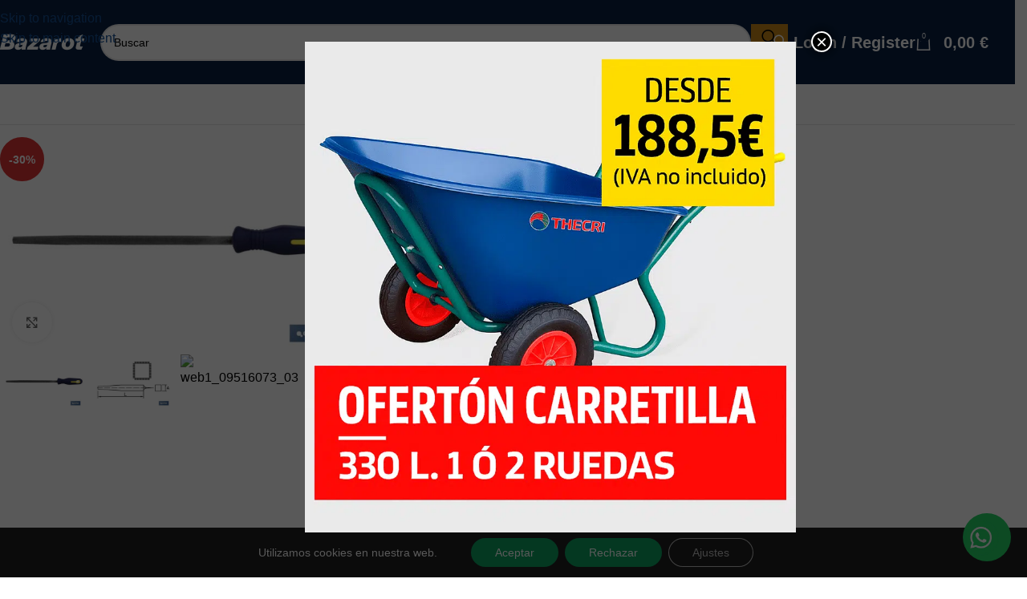

--- FILE ---
content_type: text/html; charset=UTF-8
request_url: https://herramientasbazarot.com/limas-escofinas/lima-cuadrada-200mm-gr-10-basta
body_size: 57027
content:
<!DOCTYPE html>
<html lang="es" prefix="og: https://ogp.me/ns#">
<head>
	<meta charset="UTF-8">
	<link rel="profile" href="https://gmpg.org/xfn/11">
	<link rel="pingback" href="https://herramientasbazarot.com/xmlrpc.php">

	<link rel="alternate" hreflang="es" href="https://herramientasbazarot.com/limas-escofinas/lima-cuadrada-200mm-gr-10-basta" />
<link rel="alternate" hreflang="ca" href="https://herramientasbazarot.com/ca/limas-escofinas/lima-cuadrada-200mm-gr-10-basta" />
<link rel="alternate" hreflang="en" href="https://herramientasbazarot.com/en/limas-escofinas/lima-cuadrada-200mm-gr-10-basta" />
<link rel="alternate" hreflang="pt" href="https://herramientasbazarot.com/pt/limas-escofinas/lima-cuadrada-200mm-gr-10-basta" />

<!-- Optimización en motores de búsqueda por Rank Math PRO -  https://rankmath.com/ -->
<title>Lima Cuadrada 200mm Gr-10 Basta &bull; Herramientas Bazarot</title>
<meta name="description" content="Grano/cm2: 10 | Modelo: basta | Longitud Lima: 200 mm | Ancho Lima: 7,5 mm"/>
<meta name="robots" content="follow, index, max-snippet:-1, max-video-preview:-1, max-image-preview:large"/>
<link rel="canonical" href="https://herramientasbazarot.com/limas-escofinas/lima-cuadrada-200mm-gr-10-basta" />
<meta property="og:locale" content="es_ES" />
<meta property="og:type" content="product" />
<meta property="og:title" content="Lima Cuadrada 200mm Gr-10 Basta &bull; Herramientas Bazarot" />
<meta property="og:description" content="Grano/cm2: 10 | Modelo: basta | Longitud Lima: 200 mm | Ancho Lima: 7,5 mm" />
<meta property="og:url" content="https://herramientasbazarot.com/limas-escofinas/lima-cuadrada-200mm-gr-10-basta" />
<meta property="og:site_name" content="Herramientas Bazarot" />
<meta property="og:updated_time" content="2022-10-10T11:18:43+00:00" />
<meta property="fb:app_id" content="472266787550643" />
<meta property="og:image" content="https://herramientasbazarot.com/wp-content/uploads/2021/05/web1_09516073_01.jpg" />
<meta property="og:image:secure_url" content="https://herramientasbazarot.com/wp-content/uploads/2021/05/web1_09516073_01.jpg" />
<meta property="og:image:width" content="1024" />
<meta property="og:image:height" content="682" />
<meta property="og:image:alt" content="web1_09516073_01" />
<meta property="og:image:type" content="image/jpeg" />
<meta property="product:price:amount" content="8.48" />
<meta property="product:price:currency" content="EUR" />
<meta property="product:availability" content="instock" />
<meta property="product:retailer_item_id" content="9516078" />
<meta name="twitter:card" content="summary_large_image" />
<meta name="twitter:title" content="Lima Cuadrada 200mm Gr-10 Basta &bull; Herramientas Bazarot" />
<meta name="twitter:description" content="Grano/cm2: 10 | Modelo: basta | Longitud Lima: 200 mm | Ancho Lima: 7,5 mm" />
<meta name="twitter:site" content="@herramientasbaz" />
<meta name="twitter:creator" content="@herramientasbaz" />
<meta name="twitter:image" content="https://herramientasbazarot.com/wp-content/uploads/2021/05/web1_09516073_01.jpg" />
<meta name="twitter:label1" content="Precio" />
<meta name="twitter:data1" content="8,48&nbsp;&euro;" />
<meta name="twitter:label2" content="Disponibilidad" />
<meta name="twitter:data2" content="Hay existencias" />
<script type="application/ld+json" class="rank-math-schema-pro">{"@context":"https://schema.org","@graph":[{"@type":"Place","@id":"https://herramientasbazarot.com/#place","geo":{"@type":"GeoCoordinates","latitude":"37.374740","longitude":" -5.925390"},"hasMap":"https://www.google.com/maps/search/?api=1&amp;query=37.374740, -5.925390","address":{"@type":"PostalAddress","streetAddress":"C. Pino Ponderosa 15","addressLocality":"Sevilla","addressRegion":"Andaluc\u00eda","postalCode":"41016","addressCountry":"Espa\u00f1a"}},{"@type":["HardwareStore","Organization"],"@id":"https://herramientasbazarot.com/#organization","name":"Herramientas Bazarot","url":"https://herramientasbazarot.com/","sameAs":["https://www.facebook.com/herramientasbazarot/","https://twitter.com/herramientasbaz"],"email":"adm@herramientasbazarot.com","address":{"@type":"PostalAddress","streetAddress":"C. Pino Ponderosa 15","addressLocality":"Sevilla","addressRegion":"Andaluc\u00eda","postalCode":"41016","addressCountry":"Espa\u00f1a"},"logo":{"@type":"ImageObject","@id":"https://herramientasbazarot.com/#logo","url":"https://herramientasbazarot.com/wp-content/uploads/2021/09/ms-icon-310x310-1.png","contentUrl":"https://herramientasbazarot.com/wp-content/uploads/2021/09/ms-icon-310x310-1.png","caption":"Herramientas Bazarot","inLanguage":"es","width":"310","height":"310"},"priceRange":"\u20ac","openingHours":["Monday,Tuesday,Wednesday,Thursday,Friday 7:30\u201314:00, 15:30\u201319:30","Saturday 8:00\u201313:00","Sunday Cerrado"],"location":{"@id":"https://herramientasbazarot.com/#place"},"image":{"@id":"https://herramientasbazarot.com/#logo"},"telephone":"954 67 63 29"},{"@type":"WebSite","@id":"https://herramientasbazarot.com/#website","url":"https://herramientasbazarot.com","name":"Herramientas Bazarot","publisher":{"@id":"https://herramientasbazarot.com/#organization"},"inLanguage":"es"},{"@type":"ImageObject","@id":"https://herramientasbazarot.com/wp-content/uploads/2021/05/web1_09516073_01.jpg","url":"https://herramientasbazarot.com/wp-content/uploads/2021/05/web1_09516073_01.jpg","width":"1024","height":"682","caption":"web1_09516073_01","inLanguage":"es"},{"@type":"BreadcrumbList","@id":"https://herramientasbazarot.com/limas-escofinas/lima-cuadrada-200mm-gr-10-basta#breadcrumb","itemListElement":[{"@type":"ListItem","position":"1","item":{"@id":"https://herramientasbazarot.com","name":"Inicio"}},{"@type":"ListItem","position":"2","item":{"@id":"https://herramientasbazarot.com/limas-escofinas","name":"Limas y Escofinas"}},{"@type":"ListItem","position":"3","item":{"@id":"https://herramientasbazarot.com/limas-escofinas/lima-cuadrada-200mm-gr-10-basta","name":"Lima Cuadrada 200mm Gr-10 Basta"}}]},{"@type":"ItemPage","@id":"https://herramientasbazarot.com/limas-escofinas/lima-cuadrada-200mm-gr-10-basta#webpage","url":"https://herramientasbazarot.com/limas-escofinas/lima-cuadrada-200mm-gr-10-basta","name":"Lima Cuadrada 200mm Gr-10 Basta &bull; Herramientas Bazarot","datePublished":"2021-05-19T19:20:55+00:00","dateModified":"2022-10-10T11:18:43+00:00","isPartOf":{"@id":"https://herramientasbazarot.com/#website"},"primaryImageOfPage":{"@id":"https://herramientasbazarot.com/wp-content/uploads/2021/05/web1_09516073_01.jpg"},"inLanguage":"es","breadcrumb":{"@id":"https://herramientasbazarot.com/limas-escofinas/lima-cuadrada-200mm-gr-10-basta#breadcrumb"}},{"@type":"Product","name":"Lima Cuadrada 200mm Gr-10 Basta &bull; Herramientas Bazarot","description":"Grano/cm2: 10 | Modelo: basta | Longitud Lima: 200 mm | Ancho Lima: 7,5 mm","sku":"9516078","category":"Herramientas Manuales &gt; Limas y Escofinas","mainEntityOfPage":{"@id":"https://herramientasbazarot.com/limas-escofinas/lima-cuadrada-200mm-gr-10-basta#webpage"},"weight":{"@type":"QuantitativeValue","unitCode":"GRM","value":"149"},"height":{"@type":"QuantitativeValue","unitCode":"CMT","value":"4"},"width":{"@type":"QuantitativeValue","unitCode":"CMT","value":"3"},"depth":{"@type":"QuantitativeValue","unitCode":"CMT","value":"32"},"image":[{"@type":"ImageObject","url":"https://herramientasbazarot.com/wp-content/uploads/2021/05/web1_09516073_01.jpg","height":"682","width":"1024"},{"@type":"ImageObject","url":"https://herramientasbazarot.com/wp-content/uploads/2021/05/web1_09516073_02.jpg","height":"682","width":"1024"},{"@type":"ImageObject","url":"https://herramientasbazarot.com/wp-content/uploads/2021/05/web1_09516073_03.jpg","height":"682","width":"1024"}],"offers":{"@type":"Offer","price":"8.48","priceCurrency":"EUR","priceValidUntil":"2027-12-31","availability":"http://schema.org/InStock","itemCondition":"NewCondition","url":"https://herramientasbazarot.com/limas-escofinas/lima-cuadrada-200mm-gr-10-basta","seller":{"@type":"Organization","@id":"https://herramientasbazarot.com/","name":"Herramientas Bazarot","url":"https://herramientasbazarot.com","logo":"https://herramientasbazarot.com/wp-content/uploads/2021/09/ms-icon-310x310-1.png"},"priceSpecification":{"price":"8.48","priceCurrency":"EUR","valueAddedTaxIncluded":"false"}},"gtin13":"8445187101485","@id":"https://herramientasbazarot.com/limas-escofinas/lima-cuadrada-200mm-gr-10-basta#richSnippet"}]}</script>
<!-- /Plugin Rank Math WordPress SEO -->

<link rel="alternate" type="application/rss+xml" title="Herramientas Bazarot &raquo; Feed" href="https://herramientasbazarot.com/feed" />
<link rel="alternate" title="oEmbed (JSON)" type="application/json+oembed" href="https://herramientasbazarot.com/wp-json/oembed/1.0/embed?url=https%3A%2F%2Fherramientasbazarot.com%2Flimas-escofinas%2Flima-cuadrada-200mm-gr-10-basta" />
<link rel="alternate" title="oEmbed (XML)" type="text/xml+oembed" href="https://herramientasbazarot.com/wp-json/oembed/1.0/embed?url=https%3A%2F%2Fherramientasbazarot.com%2Flimas-escofinas%2Flima-cuadrada-200mm-gr-10-basta&#038;format=xml" />
<style id='wp-img-auto-sizes-contain-inline-css' type='text/css'>
img:is([sizes=auto i],[sizes^="auto," i]){contain-intrinsic-size:3000px 1500px}
/*# sourceURL=wp-img-auto-sizes-contain-inline-css */
</style>
<link rel='stylesheet' id='structured-content-frontend-css' href='https://herramientasbazarot.com/wp-content/plugins/structured-content/dist/blocks.style.build.css?ver=1.7.0' type='text/css' media='all' />
<style id='wp-block-library-inline-css' type='text/css'>
:root{--wp-block-synced-color:#7a00df;--wp-block-synced-color--rgb:122,0,223;--wp-bound-block-color:var(--wp-block-synced-color);--wp-editor-canvas-background:#ddd;--wp-admin-theme-color:#007cba;--wp-admin-theme-color--rgb:0,124,186;--wp-admin-theme-color-darker-10:#006ba1;--wp-admin-theme-color-darker-10--rgb:0,107,160.5;--wp-admin-theme-color-darker-20:#005a87;--wp-admin-theme-color-darker-20--rgb:0,90,135;--wp-admin-border-width-focus:2px}@media (min-resolution:192dpi){:root{--wp-admin-border-width-focus:1.5px}}.wp-element-button{cursor:pointer}:root .has-very-light-gray-background-color{background-color:#eee}:root .has-very-dark-gray-background-color{background-color:#313131}:root .has-very-light-gray-color{color:#eee}:root .has-very-dark-gray-color{color:#313131}:root .has-vivid-green-cyan-to-vivid-cyan-blue-gradient-background{background:linear-gradient(135deg,#00d084,#0693e3)}:root .has-purple-crush-gradient-background{background:linear-gradient(135deg,#34e2e4,#4721fb 50%,#ab1dfe)}:root .has-hazy-dawn-gradient-background{background:linear-gradient(135deg,#faaca8,#dad0ec)}:root .has-subdued-olive-gradient-background{background:linear-gradient(135deg,#fafae1,#67a671)}:root .has-atomic-cream-gradient-background{background:linear-gradient(135deg,#fdd79a,#004a59)}:root .has-nightshade-gradient-background{background:linear-gradient(135deg,#330968,#31cdcf)}:root .has-midnight-gradient-background{background:linear-gradient(135deg,#020381,#2874fc)}:root{--wp--preset--font-size--normal:16px;--wp--preset--font-size--huge:42px}.has-regular-font-size{font-size:1em}.has-larger-font-size{font-size:2.625em}.has-normal-font-size{font-size:var(--wp--preset--font-size--normal)}.has-huge-font-size{font-size:var(--wp--preset--font-size--huge)}.has-text-align-center{text-align:center}.has-text-align-left{text-align:left}.has-text-align-right{text-align:right}.has-fit-text{white-space:nowrap!important}#end-resizable-editor-section{display:none}.aligncenter{clear:both}.items-justified-left{justify-content:flex-start}.items-justified-center{justify-content:center}.items-justified-right{justify-content:flex-end}.items-justified-space-between{justify-content:space-between}.screen-reader-text{border:0;clip-path:inset(50%);height:1px;margin:-1px;overflow:hidden;padding:0;position:absolute;width:1px;word-wrap:normal!important}.screen-reader-text:focus{background-color:#ddd;clip-path:none;color:#444;display:block;font-size:1em;height:auto;left:5px;line-height:normal;padding:15px 23px 14px;text-decoration:none;top:5px;width:auto;z-index:100000}html :where(.has-border-color){border-style:solid}html :where([style*=border-top-color]){border-top-style:solid}html :where([style*=border-right-color]){border-right-style:solid}html :where([style*=border-bottom-color]){border-bottom-style:solid}html :where([style*=border-left-color]){border-left-style:solid}html :where([style*=border-width]){border-style:solid}html :where([style*=border-top-width]){border-top-style:solid}html :where([style*=border-right-width]){border-right-style:solid}html :where([style*=border-bottom-width]){border-bottom-style:solid}html :where([style*=border-left-width]){border-left-style:solid}html :where(img[class*=wp-image-]){height:auto;max-width:100%}:where(figure){margin:0 0 1em}html :where(.is-position-sticky){--wp-admin--admin-bar--position-offset:var(--wp-admin--admin-bar--height,0px)}@media screen and (max-width:600px){html :where(.is-position-sticky){--wp-admin--admin-bar--position-offset:0px}}

/*# sourceURL=wp-block-library-inline-css */
</style><link rel='stylesheet' id='wc-blocks-style-css' href='https://herramientasbazarot.com/wp-content/plugins/woocommerce/assets/client/blocks/wc-blocks.css?ver=wc-10.4.3' type='text/css' media='all' />
<style id='global-styles-inline-css' type='text/css'>
:root{--wp--preset--aspect-ratio--square: 1;--wp--preset--aspect-ratio--4-3: 4/3;--wp--preset--aspect-ratio--3-4: 3/4;--wp--preset--aspect-ratio--3-2: 3/2;--wp--preset--aspect-ratio--2-3: 2/3;--wp--preset--aspect-ratio--16-9: 16/9;--wp--preset--aspect-ratio--9-16: 9/16;--wp--preset--color--black: #000000;--wp--preset--color--cyan-bluish-gray: #abb8c3;--wp--preset--color--white: #ffffff;--wp--preset--color--pale-pink: #f78da7;--wp--preset--color--vivid-red: #cf2e2e;--wp--preset--color--luminous-vivid-orange: #ff6900;--wp--preset--color--luminous-vivid-amber: #fcb900;--wp--preset--color--light-green-cyan: #7bdcb5;--wp--preset--color--vivid-green-cyan: #00d084;--wp--preset--color--pale-cyan-blue: #8ed1fc;--wp--preset--color--vivid-cyan-blue: #0693e3;--wp--preset--color--vivid-purple: #9b51e0;--wp--preset--gradient--vivid-cyan-blue-to-vivid-purple: linear-gradient(135deg,rgb(6,147,227) 0%,rgb(155,81,224) 100%);--wp--preset--gradient--light-green-cyan-to-vivid-green-cyan: linear-gradient(135deg,rgb(122,220,180) 0%,rgb(0,208,130) 100%);--wp--preset--gradient--luminous-vivid-amber-to-luminous-vivid-orange: linear-gradient(135deg,rgb(252,185,0) 0%,rgb(255,105,0) 100%);--wp--preset--gradient--luminous-vivid-orange-to-vivid-red: linear-gradient(135deg,rgb(255,105,0) 0%,rgb(207,46,46) 100%);--wp--preset--gradient--very-light-gray-to-cyan-bluish-gray: linear-gradient(135deg,rgb(238,238,238) 0%,rgb(169,184,195) 100%);--wp--preset--gradient--cool-to-warm-spectrum: linear-gradient(135deg,rgb(74,234,220) 0%,rgb(151,120,209) 20%,rgb(207,42,186) 40%,rgb(238,44,130) 60%,rgb(251,105,98) 80%,rgb(254,248,76) 100%);--wp--preset--gradient--blush-light-purple: linear-gradient(135deg,rgb(255,206,236) 0%,rgb(152,150,240) 100%);--wp--preset--gradient--blush-bordeaux: linear-gradient(135deg,rgb(254,205,165) 0%,rgb(254,45,45) 50%,rgb(107,0,62) 100%);--wp--preset--gradient--luminous-dusk: linear-gradient(135deg,rgb(255,203,112) 0%,rgb(199,81,192) 50%,rgb(65,88,208) 100%);--wp--preset--gradient--pale-ocean: linear-gradient(135deg,rgb(255,245,203) 0%,rgb(182,227,212) 50%,rgb(51,167,181) 100%);--wp--preset--gradient--electric-grass: linear-gradient(135deg,rgb(202,248,128) 0%,rgb(113,206,126) 100%);--wp--preset--gradient--midnight: linear-gradient(135deg,rgb(2,3,129) 0%,rgb(40,116,252) 100%);--wp--preset--font-size--small: 13px;--wp--preset--font-size--medium: 20px;--wp--preset--font-size--large: 36px;--wp--preset--font-size--x-large: 42px;--wp--preset--spacing--20: 0.44rem;--wp--preset--spacing--30: 0.67rem;--wp--preset--spacing--40: 1rem;--wp--preset--spacing--50: 1.5rem;--wp--preset--spacing--60: 2.25rem;--wp--preset--spacing--70: 3.38rem;--wp--preset--spacing--80: 5.06rem;--wp--preset--shadow--natural: 6px 6px 9px rgba(0, 0, 0, 0.2);--wp--preset--shadow--deep: 12px 12px 50px rgba(0, 0, 0, 0.4);--wp--preset--shadow--sharp: 6px 6px 0px rgba(0, 0, 0, 0.2);--wp--preset--shadow--outlined: 6px 6px 0px -3px rgb(255, 255, 255), 6px 6px rgb(0, 0, 0);--wp--preset--shadow--crisp: 6px 6px 0px rgb(0, 0, 0);}:where(body) { margin: 0; }.wp-site-blocks > .alignleft { float: left; margin-right: 2em; }.wp-site-blocks > .alignright { float: right; margin-left: 2em; }.wp-site-blocks > .aligncenter { justify-content: center; margin-left: auto; margin-right: auto; }:where(.is-layout-flex){gap: 0.5em;}:where(.is-layout-grid){gap: 0.5em;}.is-layout-flow > .alignleft{float: left;margin-inline-start: 0;margin-inline-end: 2em;}.is-layout-flow > .alignright{float: right;margin-inline-start: 2em;margin-inline-end: 0;}.is-layout-flow > .aligncenter{margin-left: auto !important;margin-right: auto !important;}.is-layout-constrained > .alignleft{float: left;margin-inline-start: 0;margin-inline-end: 2em;}.is-layout-constrained > .alignright{float: right;margin-inline-start: 2em;margin-inline-end: 0;}.is-layout-constrained > .aligncenter{margin-left: auto !important;margin-right: auto !important;}.is-layout-constrained > :where(:not(.alignleft):not(.alignright):not(.alignfull)){margin-left: auto !important;margin-right: auto !important;}body .is-layout-flex{display: flex;}.is-layout-flex{flex-wrap: wrap;align-items: center;}.is-layout-flex > :is(*, div){margin: 0;}body .is-layout-grid{display: grid;}.is-layout-grid > :is(*, div){margin: 0;}body{padding-top: 0px;padding-right: 0px;padding-bottom: 0px;padding-left: 0px;}a:where(:not(.wp-element-button)){text-decoration: none;}:root :where(.wp-element-button, .wp-block-button__link){background-color: #32373c;border-width: 0;color: #fff;font-family: inherit;font-size: inherit;font-style: inherit;font-weight: inherit;letter-spacing: inherit;line-height: inherit;padding-top: calc(0.667em + 2px);padding-right: calc(1.333em + 2px);padding-bottom: calc(0.667em + 2px);padding-left: calc(1.333em + 2px);text-decoration: none;text-transform: inherit;}.has-black-color{color: var(--wp--preset--color--black) !important;}.has-cyan-bluish-gray-color{color: var(--wp--preset--color--cyan-bluish-gray) !important;}.has-white-color{color: var(--wp--preset--color--white) !important;}.has-pale-pink-color{color: var(--wp--preset--color--pale-pink) !important;}.has-vivid-red-color{color: var(--wp--preset--color--vivid-red) !important;}.has-luminous-vivid-orange-color{color: var(--wp--preset--color--luminous-vivid-orange) !important;}.has-luminous-vivid-amber-color{color: var(--wp--preset--color--luminous-vivid-amber) !important;}.has-light-green-cyan-color{color: var(--wp--preset--color--light-green-cyan) !important;}.has-vivid-green-cyan-color{color: var(--wp--preset--color--vivid-green-cyan) !important;}.has-pale-cyan-blue-color{color: var(--wp--preset--color--pale-cyan-blue) !important;}.has-vivid-cyan-blue-color{color: var(--wp--preset--color--vivid-cyan-blue) !important;}.has-vivid-purple-color{color: var(--wp--preset--color--vivid-purple) !important;}.has-black-background-color{background-color: var(--wp--preset--color--black) !important;}.has-cyan-bluish-gray-background-color{background-color: var(--wp--preset--color--cyan-bluish-gray) !important;}.has-white-background-color{background-color: var(--wp--preset--color--white) !important;}.has-pale-pink-background-color{background-color: var(--wp--preset--color--pale-pink) !important;}.has-vivid-red-background-color{background-color: var(--wp--preset--color--vivid-red) !important;}.has-luminous-vivid-orange-background-color{background-color: var(--wp--preset--color--luminous-vivid-orange) !important;}.has-luminous-vivid-amber-background-color{background-color: var(--wp--preset--color--luminous-vivid-amber) !important;}.has-light-green-cyan-background-color{background-color: var(--wp--preset--color--light-green-cyan) !important;}.has-vivid-green-cyan-background-color{background-color: var(--wp--preset--color--vivid-green-cyan) !important;}.has-pale-cyan-blue-background-color{background-color: var(--wp--preset--color--pale-cyan-blue) !important;}.has-vivid-cyan-blue-background-color{background-color: var(--wp--preset--color--vivid-cyan-blue) !important;}.has-vivid-purple-background-color{background-color: var(--wp--preset--color--vivid-purple) !important;}.has-black-border-color{border-color: var(--wp--preset--color--black) !important;}.has-cyan-bluish-gray-border-color{border-color: var(--wp--preset--color--cyan-bluish-gray) !important;}.has-white-border-color{border-color: var(--wp--preset--color--white) !important;}.has-pale-pink-border-color{border-color: var(--wp--preset--color--pale-pink) !important;}.has-vivid-red-border-color{border-color: var(--wp--preset--color--vivid-red) !important;}.has-luminous-vivid-orange-border-color{border-color: var(--wp--preset--color--luminous-vivid-orange) !important;}.has-luminous-vivid-amber-border-color{border-color: var(--wp--preset--color--luminous-vivid-amber) !important;}.has-light-green-cyan-border-color{border-color: var(--wp--preset--color--light-green-cyan) !important;}.has-vivid-green-cyan-border-color{border-color: var(--wp--preset--color--vivid-green-cyan) !important;}.has-pale-cyan-blue-border-color{border-color: var(--wp--preset--color--pale-cyan-blue) !important;}.has-vivid-cyan-blue-border-color{border-color: var(--wp--preset--color--vivid-cyan-blue) !important;}.has-vivid-purple-border-color{border-color: var(--wp--preset--color--vivid-purple) !important;}.has-vivid-cyan-blue-to-vivid-purple-gradient-background{background: var(--wp--preset--gradient--vivid-cyan-blue-to-vivid-purple) !important;}.has-light-green-cyan-to-vivid-green-cyan-gradient-background{background: var(--wp--preset--gradient--light-green-cyan-to-vivid-green-cyan) !important;}.has-luminous-vivid-amber-to-luminous-vivid-orange-gradient-background{background: var(--wp--preset--gradient--luminous-vivid-amber-to-luminous-vivid-orange) !important;}.has-luminous-vivid-orange-to-vivid-red-gradient-background{background: var(--wp--preset--gradient--luminous-vivid-orange-to-vivid-red) !important;}.has-very-light-gray-to-cyan-bluish-gray-gradient-background{background: var(--wp--preset--gradient--very-light-gray-to-cyan-bluish-gray) !important;}.has-cool-to-warm-spectrum-gradient-background{background: var(--wp--preset--gradient--cool-to-warm-spectrum) !important;}.has-blush-light-purple-gradient-background{background: var(--wp--preset--gradient--blush-light-purple) !important;}.has-blush-bordeaux-gradient-background{background: var(--wp--preset--gradient--blush-bordeaux) !important;}.has-luminous-dusk-gradient-background{background: var(--wp--preset--gradient--luminous-dusk) !important;}.has-pale-ocean-gradient-background{background: var(--wp--preset--gradient--pale-ocean) !important;}.has-electric-grass-gradient-background{background: var(--wp--preset--gradient--electric-grass) !important;}.has-midnight-gradient-background{background: var(--wp--preset--gradient--midnight) !important;}.has-small-font-size{font-size: var(--wp--preset--font-size--small) !important;}.has-medium-font-size{font-size: var(--wp--preset--font-size--medium) !important;}.has-large-font-size{font-size: var(--wp--preset--font-size--large) !important;}.has-x-large-font-size{font-size: var(--wp--preset--font-size--x-large) !important;}
/*# sourceURL=global-styles-inline-css */
</style>

<link rel='stylesheet' id='wp-components-css' href='https://herramientasbazarot.com/wp-includes/css/dist/components/style.min.css?ver=6.9' type='text/css' media='all' />
<link rel='stylesheet' id='wp-preferences-css' href='https://herramientasbazarot.com/wp-includes/css/dist/preferences/style.min.css?ver=6.9' type='text/css' media='all' />
<link rel='stylesheet' id='wp-block-editor-css' href='https://herramientasbazarot.com/wp-includes/css/dist/block-editor/style.min.css?ver=6.9' type='text/css' media='all' />
<link rel='stylesheet' id='popup-maker-block-library-style-css' href='https://herramientasbazarot.com/wp-content/plugins/popup-maker/dist/packages/block-library-style.css?ver=dbea705cfafe089d65f1' type='text/css' media='all' />
<style id='woocommerce-inline-inline-css' type='text/css'>
.woocommerce form .form-row .required { visibility: visible; }
/*# sourceURL=woocommerce-inline-inline-css */
</style>
<link rel='stylesheet' id='wc-pb-checkout-blocks-css' href='https://herramientasbazarot.com/wp-content/plugins/woocommerce-product-bundles/assets/css/frontend/checkout-blocks.css?ver=8.4.1' type='text/css' media='all' />
<style id='wc-pb-checkout-blocks-inline-css' type='text/css'>
table.wc-block-cart-items .wc-block-cart-items__row.is-bundle__meta_hidden .wc-block-components-product-details__incluye, .wc-block-components-order-summary-item.is-bundle__meta_hidden .wc-block-components-product-details__incluye { display:none; } table.wc-block-cart-items .wc-block-cart-items__row.is-bundle .wc-block-components-product-details__incluye .wc-block-components-product-details__name, .wc-block-components-order-summary-item.is-bundle .wc-block-components-product-details__incluye .wc-block-components-product-details__name { display:block; margin-bottom: 0.5em } table.wc-block-cart-items .wc-block-cart-items__row.is-bundle .wc-block-components-product-details__incluye:not(:first-of-type) .wc-block-components-product-details__name, .wc-block-components-order-summary-item.is-bundle .wc-block-components-product-details__incluye:not(:first-of-type) .wc-block-components-product-details__name { display:none } table.wc-block-cart-items .wc-block-cart-items__row.is-bundle .wc-block-components-product-details__incluye + li:not( .wc-block-components-product-details__incluye ), .wc-block-components-order-summary-item.is-bundle .wc-block-components-product-details__incluye + li:not( .wc-block-components-product-details__incluye ) { margin-top:0.5em }
/*# sourceURL=wc-pb-checkout-blocks-inline-css */
</style>
<style id='wp-block-image-inline-css' type='text/css'>
.wp-block-image>a,.wp-block-image>figure>a{display:inline-block}.wp-block-image img{box-sizing:border-box;height:auto;max-width:100%;vertical-align:bottom}@media not (prefers-reduced-motion){.wp-block-image img.hide{visibility:hidden}.wp-block-image img.show{animation:show-content-image .4s}}.wp-block-image[style*=border-radius] img,.wp-block-image[style*=border-radius]>a{border-radius:inherit}.wp-block-image.has-custom-border img{box-sizing:border-box}.wp-block-image.aligncenter{text-align:center}.wp-block-image.alignfull>a,.wp-block-image.alignwide>a{width:100%}.wp-block-image.alignfull img,.wp-block-image.alignwide img{height:auto;width:100%}.wp-block-image .aligncenter,.wp-block-image .alignleft,.wp-block-image .alignright,.wp-block-image.aligncenter,.wp-block-image.alignleft,.wp-block-image.alignright{display:table}.wp-block-image .aligncenter>figcaption,.wp-block-image .alignleft>figcaption,.wp-block-image .alignright>figcaption,.wp-block-image.aligncenter>figcaption,.wp-block-image.alignleft>figcaption,.wp-block-image.alignright>figcaption{caption-side:bottom;display:table-caption}.wp-block-image .alignleft{float:left;margin:.5em 1em .5em 0}.wp-block-image .alignright{float:right;margin:.5em 0 .5em 1em}.wp-block-image .aligncenter{margin-left:auto;margin-right:auto}.wp-block-image :where(figcaption){margin-bottom:1em;margin-top:.5em}.wp-block-image.is-style-circle-mask img{border-radius:9999px}@supports ((-webkit-mask-image:none) or (mask-image:none)) or (-webkit-mask-image:none){.wp-block-image.is-style-circle-mask img{border-radius:0;-webkit-mask-image:url('data:image/svg+xml;utf8,<svg viewBox="0 0 100 100" xmlns="http://www.w3.org/2000/svg"><circle cx="50" cy="50" r="50"/></svg>');mask-image:url('data:image/svg+xml;utf8,<svg viewBox="0 0 100 100" xmlns="http://www.w3.org/2000/svg"><circle cx="50" cy="50" r="50"/></svg>');mask-mode:alpha;-webkit-mask-position:center;mask-position:center;-webkit-mask-repeat:no-repeat;mask-repeat:no-repeat;-webkit-mask-size:contain;mask-size:contain}}:root :where(.wp-block-image.is-style-rounded img,.wp-block-image .is-style-rounded img){border-radius:9999px}.wp-block-image figure{margin:0}.wp-lightbox-container{display:flex;flex-direction:column;position:relative}.wp-lightbox-container img{cursor:zoom-in}.wp-lightbox-container img:hover+button{opacity:1}.wp-lightbox-container button{align-items:center;backdrop-filter:blur(16px) saturate(180%);background-color:#5a5a5a40;border:none;border-radius:4px;cursor:zoom-in;display:flex;height:20px;justify-content:center;opacity:0;padding:0;position:absolute;right:16px;text-align:center;top:16px;width:20px;z-index:100}@media not (prefers-reduced-motion){.wp-lightbox-container button{transition:opacity .2s ease}}.wp-lightbox-container button:focus-visible{outline:3px auto #5a5a5a40;outline:3px auto -webkit-focus-ring-color;outline-offset:3px}.wp-lightbox-container button:hover{cursor:pointer;opacity:1}.wp-lightbox-container button:focus{opacity:1}.wp-lightbox-container button:focus,.wp-lightbox-container button:hover,.wp-lightbox-container button:not(:hover):not(:active):not(.has-background){background-color:#5a5a5a40;border:none}.wp-lightbox-overlay{box-sizing:border-box;cursor:zoom-out;height:100vh;left:0;overflow:hidden;position:fixed;top:0;visibility:hidden;width:100%;z-index:100000}.wp-lightbox-overlay .close-button{align-items:center;cursor:pointer;display:flex;justify-content:center;min-height:40px;min-width:40px;padding:0;position:absolute;right:calc(env(safe-area-inset-right) + 16px);top:calc(env(safe-area-inset-top) + 16px);z-index:5000000}.wp-lightbox-overlay .close-button:focus,.wp-lightbox-overlay .close-button:hover,.wp-lightbox-overlay .close-button:not(:hover):not(:active):not(.has-background){background:none;border:none}.wp-lightbox-overlay .lightbox-image-container{height:var(--wp--lightbox-container-height);left:50%;overflow:hidden;position:absolute;top:50%;transform:translate(-50%,-50%);transform-origin:top left;width:var(--wp--lightbox-container-width);z-index:9999999999}.wp-lightbox-overlay .wp-block-image{align-items:center;box-sizing:border-box;display:flex;height:100%;justify-content:center;margin:0;position:relative;transform-origin:0 0;width:100%;z-index:3000000}.wp-lightbox-overlay .wp-block-image img{height:var(--wp--lightbox-image-height);min-height:var(--wp--lightbox-image-height);min-width:var(--wp--lightbox-image-width);width:var(--wp--lightbox-image-width)}.wp-lightbox-overlay .wp-block-image figcaption{display:none}.wp-lightbox-overlay button{background:none;border:none}.wp-lightbox-overlay .scrim{background-color:#fff;height:100%;opacity:.9;position:absolute;width:100%;z-index:2000000}.wp-lightbox-overlay.active{visibility:visible}@media not (prefers-reduced-motion){.wp-lightbox-overlay.active{animation:turn-on-visibility .25s both}.wp-lightbox-overlay.active img{animation:turn-on-visibility .35s both}.wp-lightbox-overlay.show-closing-animation:not(.active){animation:turn-off-visibility .35s both}.wp-lightbox-overlay.show-closing-animation:not(.active) img{animation:turn-off-visibility .25s both}.wp-lightbox-overlay.zoom.active{animation:none;opacity:1;visibility:visible}.wp-lightbox-overlay.zoom.active .lightbox-image-container{animation:lightbox-zoom-in .4s}.wp-lightbox-overlay.zoom.active .lightbox-image-container img{animation:none}.wp-lightbox-overlay.zoom.active .scrim{animation:turn-on-visibility .4s forwards}.wp-lightbox-overlay.zoom.show-closing-animation:not(.active){animation:none}.wp-lightbox-overlay.zoom.show-closing-animation:not(.active) .lightbox-image-container{animation:lightbox-zoom-out .4s}.wp-lightbox-overlay.zoom.show-closing-animation:not(.active) .lightbox-image-container img{animation:none}.wp-lightbox-overlay.zoom.show-closing-animation:not(.active) .scrim{animation:turn-off-visibility .4s forwards}}@keyframes show-content-image{0%{visibility:hidden}99%{visibility:hidden}to{visibility:visible}}@keyframes turn-on-visibility{0%{opacity:0}to{opacity:1}}@keyframes turn-off-visibility{0%{opacity:1;visibility:visible}99%{opacity:0;visibility:visible}to{opacity:0;visibility:hidden}}@keyframes lightbox-zoom-in{0%{transform:translate(calc((-100vw + var(--wp--lightbox-scrollbar-width))/2 + var(--wp--lightbox-initial-left-position)),calc(-50vh + var(--wp--lightbox-initial-top-position))) scale(var(--wp--lightbox-scale))}to{transform:translate(-50%,-50%) scale(1)}}@keyframes lightbox-zoom-out{0%{transform:translate(-50%,-50%) scale(1);visibility:visible}99%{visibility:visible}to{transform:translate(calc((-100vw + var(--wp--lightbox-scrollbar-width))/2 + var(--wp--lightbox-initial-left-position)),calc(-50vh + var(--wp--lightbox-initial-top-position))) scale(var(--wp--lightbox-scale));visibility:hidden}}
/*# sourceURL=https://herramientasbazarot.com/wp-includes/blocks/image/style.min.css */
</style>
<link rel='stylesheet' id='popup-maker-site-css' href='//herramientasbazarot.com/wp-content/uploads/pum/pum-site-styles.css?generated=1765542955&#038;ver=1.21.5' type='text/css' media='all' />
<link rel='stylesheet' id='wc-bundle-style-css' href='https://herramientasbazarot.com/wp-content/plugins/woocommerce-product-bundles/assets/css/frontend/woocommerce.css?ver=8.4.1' type='text/css' media='all' />
<link rel='stylesheet' id='moove_gdpr_frontend-css' href='https://herramientasbazarot.com/wp-content/plugins/gdpr-cookie-compliance/dist/styles/gdpr-main-nf.css?ver=5.0.9' type='text/css' media='all' />
<style id='moove_gdpr_frontend-inline-css' type='text/css'>
				#moove_gdpr_cookie_modal .moove-gdpr-modal-content .moove-gdpr-tab-main h3.tab-title, 
				#moove_gdpr_cookie_modal .moove-gdpr-modal-content .moove-gdpr-tab-main span.tab-title,
				#moove_gdpr_cookie_modal .moove-gdpr-modal-content .moove-gdpr-modal-left-content #moove-gdpr-menu li a, 
				#moove_gdpr_cookie_modal .moove-gdpr-modal-content .moove-gdpr-modal-left-content #moove-gdpr-menu li button,
				#moove_gdpr_cookie_modal .moove-gdpr-modal-content .moove-gdpr-modal-left-content .moove-gdpr-branding-cnt a,
				#moove_gdpr_cookie_modal .moove-gdpr-modal-content .moove-gdpr-modal-footer-content .moove-gdpr-button-holder a.mgbutton, 
				#moove_gdpr_cookie_modal .moove-gdpr-modal-content .moove-gdpr-modal-footer-content .moove-gdpr-button-holder button.mgbutton,
				#moove_gdpr_cookie_modal .cookie-switch .cookie-slider:after, 
				#moove_gdpr_cookie_modal .cookie-switch .slider:after, 
				#moove_gdpr_cookie_modal .switch .cookie-slider:after, 
				#moove_gdpr_cookie_modal .switch .slider:after,
				#moove_gdpr_cookie_info_bar .moove-gdpr-info-bar-container .moove-gdpr-info-bar-content p, 
				#moove_gdpr_cookie_info_bar .moove-gdpr-info-bar-container .moove-gdpr-info-bar-content p a,
				#moove_gdpr_cookie_info_bar .moove-gdpr-info-bar-container .moove-gdpr-info-bar-content a.mgbutton, 
				#moove_gdpr_cookie_info_bar .moove-gdpr-info-bar-container .moove-gdpr-info-bar-content button.mgbutton,
				#moove_gdpr_cookie_modal .moove-gdpr-modal-content .moove-gdpr-tab-main .moove-gdpr-tab-main-content h1, 
				#moove_gdpr_cookie_modal .moove-gdpr-modal-content .moove-gdpr-tab-main .moove-gdpr-tab-main-content h2, 
				#moove_gdpr_cookie_modal .moove-gdpr-modal-content .moove-gdpr-tab-main .moove-gdpr-tab-main-content h3, 
				#moove_gdpr_cookie_modal .moove-gdpr-modal-content .moove-gdpr-tab-main .moove-gdpr-tab-main-content h4, 
				#moove_gdpr_cookie_modal .moove-gdpr-modal-content .moove-gdpr-tab-main .moove-gdpr-tab-main-content h5, 
				#moove_gdpr_cookie_modal .moove-gdpr-modal-content .moove-gdpr-tab-main .moove-gdpr-tab-main-content h6,
				#moove_gdpr_cookie_modal .moove-gdpr-modal-content.moove_gdpr_modal_theme_v2 .moove-gdpr-modal-title .tab-title,
				#moove_gdpr_cookie_modal .moove-gdpr-modal-content.moove_gdpr_modal_theme_v2 .moove-gdpr-tab-main h3.tab-title, 
				#moove_gdpr_cookie_modal .moove-gdpr-modal-content.moove_gdpr_modal_theme_v2 .moove-gdpr-tab-main span.tab-title,
				#moove_gdpr_cookie_modal .moove-gdpr-modal-content.moove_gdpr_modal_theme_v2 .moove-gdpr-branding-cnt a {
					font-weight: inherit				}
			#moove_gdpr_cookie_modal,#moove_gdpr_cookie_info_bar,.gdpr_cookie_settings_shortcode_content{font-family:inherit}#moove_gdpr_save_popup_settings_button{background-color:#373737;color:#fff}#moove_gdpr_save_popup_settings_button:hover{background-color:#000}#moove_gdpr_cookie_info_bar .moove-gdpr-info-bar-container .moove-gdpr-info-bar-content a.mgbutton,#moove_gdpr_cookie_info_bar .moove-gdpr-info-bar-container .moove-gdpr-info-bar-content button.mgbutton{background-color:#0ca160}#moove_gdpr_cookie_modal .moove-gdpr-modal-content .moove-gdpr-modal-footer-content .moove-gdpr-button-holder a.mgbutton,#moove_gdpr_cookie_modal .moove-gdpr-modal-content .moove-gdpr-modal-footer-content .moove-gdpr-button-holder button.mgbutton,.gdpr_cookie_settings_shortcode_content .gdpr-shr-button.button-green{background-color:#0ca160;border-color:#0ca160}#moove_gdpr_cookie_modal .moove-gdpr-modal-content .moove-gdpr-modal-footer-content .moove-gdpr-button-holder a.mgbutton:hover,#moove_gdpr_cookie_modal .moove-gdpr-modal-content .moove-gdpr-modal-footer-content .moove-gdpr-button-holder button.mgbutton:hover,.gdpr_cookie_settings_shortcode_content .gdpr-shr-button.button-green:hover{background-color:#fff;color:#0ca160}#moove_gdpr_cookie_modal .moove-gdpr-modal-content .moove-gdpr-modal-close i,#moove_gdpr_cookie_modal .moove-gdpr-modal-content .moove-gdpr-modal-close span.gdpr-icon{background-color:#0ca160;border:1px solid #0ca160}#moove_gdpr_cookie_info_bar span.moove-gdpr-infobar-allow-all.focus-g,#moove_gdpr_cookie_info_bar span.moove-gdpr-infobar-allow-all:focus,#moove_gdpr_cookie_info_bar button.moove-gdpr-infobar-allow-all.focus-g,#moove_gdpr_cookie_info_bar button.moove-gdpr-infobar-allow-all:focus,#moove_gdpr_cookie_info_bar span.moove-gdpr-infobar-reject-btn.focus-g,#moove_gdpr_cookie_info_bar span.moove-gdpr-infobar-reject-btn:focus,#moove_gdpr_cookie_info_bar button.moove-gdpr-infobar-reject-btn.focus-g,#moove_gdpr_cookie_info_bar button.moove-gdpr-infobar-reject-btn:focus,#moove_gdpr_cookie_info_bar span.change-settings-button.focus-g,#moove_gdpr_cookie_info_bar span.change-settings-button:focus,#moove_gdpr_cookie_info_bar button.change-settings-button.focus-g,#moove_gdpr_cookie_info_bar button.change-settings-button:focus{-webkit-box-shadow:0 0 1px 3px #0ca160;-moz-box-shadow:0 0 1px 3px #0ca160;box-shadow:0 0 1px 3px #0ca160}#moove_gdpr_cookie_modal .moove-gdpr-modal-content .moove-gdpr-modal-close i:hover,#moove_gdpr_cookie_modal .moove-gdpr-modal-content .moove-gdpr-modal-close span.gdpr-icon:hover,#moove_gdpr_cookie_info_bar span[data-href]>u.change-settings-button{color:#0ca160}#moove_gdpr_cookie_modal .moove-gdpr-modal-content .moove-gdpr-modal-left-content #moove-gdpr-menu li.menu-item-selected a span.gdpr-icon,#moove_gdpr_cookie_modal .moove-gdpr-modal-content .moove-gdpr-modal-left-content #moove-gdpr-menu li.menu-item-selected button span.gdpr-icon{color:inherit}#moove_gdpr_cookie_modal .moove-gdpr-modal-content .moove-gdpr-modal-left-content #moove-gdpr-menu li a span.gdpr-icon,#moove_gdpr_cookie_modal .moove-gdpr-modal-content .moove-gdpr-modal-left-content #moove-gdpr-menu li button span.gdpr-icon{color:inherit}#moove_gdpr_cookie_modal .gdpr-acc-link{line-height:0;font-size:0;color:transparent;position:absolute}#moove_gdpr_cookie_modal .moove-gdpr-modal-content .moove-gdpr-modal-close:hover i,#moove_gdpr_cookie_modal .moove-gdpr-modal-content .moove-gdpr-modal-left-content #moove-gdpr-menu li a,#moove_gdpr_cookie_modal .moove-gdpr-modal-content .moove-gdpr-modal-left-content #moove-gdpr-menu li button,#moove_gdpr_cookie_modal .moove-gdpr-modal-content .moove-gdpr-modal-left-content #moove-gdpr-menu li button i,#moove_gdpr_cookie_modal .moove-gdpr-modal-content .moove-gdpr-modal-left-content #moove-gdpr-menu li a i,#moove_gdpr_cookie_modal .moove-gdpr-modal-content .moove-gdpr-tab-main .moove-gdpr-tab-main-content a:hover,#moove_gdpr_cookie_info_bar.moove-gdpr-dark-scheme .moove-gdpr-info-bar-container .moove-gdpr-info-bar-content a.mgbutton:hover,#moove_gdpr_cookie_info_bar.moove-gdpr-dark-scheme .moove-gdpr-info-bar-container .moove-gdpr-info-bar-content button.mgbutton:hover,#moove_gdpr_cookie_info_bar.moove-gdpr-dark-scheme .moove-gdpr-info-bar-container .moove-gdpr-info-bar-content a:hover,#moove_gdpr_cookie_info_bar.moove-gdpr-dark-scheme .moove-gdpr-info-bar-container .moove-gdpr-info-bar-content button:hover,#moove_gdpr_cookie_info_bar.moove-gdpr-dark-scheme .moove-gdpr-info-bar-container .moove-gdpr-info-bar-content span.change-settings-button:hover,#moove_gdpr_cookie_info_bar.moove-gdpr-dark-scheme .moove-gdpr-info-bar-container .moove-gdpr-info-bar-content button.change-settings-button:hover,#moove_gdpr_cookie_info_bar.moove-gdpr-dark-scheme .moove-gdpr-info-bar-container .moove-gdpr-info-bar-content u.change-settings-button:hover,#moove_gdpr_cookie_info_bar span[data-href]>u.change-settings-button,#moove_gdpr_cookie_info_bar.moove-gdpr-dark-scheme .moove-gdpr-info-bar-container .moove-gdpr-info-bar-content a.mgbutton.focus-g,#moove_gdpr_cookie_info_bar.moove-gdpr-dark-scheme .moove-gdpr-info-bar-container .moove-gdpr-info-bar-content button.mgbutton.focus-g,#moove_gdpr_cookie_info_bar.moove-gdpr-dark-scheme .moove-gdpr-info-bar-container .moove-gdpr-info-bar-content a.focus-g,#moove_gdpr_cookie_info_bar.moove-gdpr-dark-scheme .moove-gdpr-info-bar-container .moove-gdpr-info-bar-content button.focus-g,#moove_gdpr_cookie_info_bar.moove-gdpr-dark-scheme .moove-gdpr-info-bar-container .moove-gdpr-info-bar-content a.mgbutton:focus,#moove_gdpr_cookie_info_bar.moove-gdpr-dark-scheme .moove-gdpr-info-bar-container .moove-gdpr-info-bar-content button.mgbutton:focus,#moove_gdpr_cookie_info_bar.moove-gdpr-dark-scheme .moove-gdpr-info-bar-container .moove-gdpr-info-bar-content a:focus,#moove_gdpr_cookie_info_bar.moove-gdpr-dark-scheme .moove-gdpr-info-bar-container .moove-gdpr-info-bar-content button:focus,#moove_gdpr_cookie_info_bar.moove-gdpr-dark-scheme .moove-gdpr-info-bar-container .moove-gdpr-info-bar-content span.change-settings-button.focus-g,span.change-settings-button:focus,button.change-settings-button.focus-g,button.change-settings-button:focus,#moove_gdpr_cookie_info_bar.moove-gdpr-dark-scheme .moove-gdpr-info-bar-container .moove-gdpr-info-bar-content u.change-settings-button.focus-g,#moove_gdpr_cookie_info_bar.moove-gdpr-dark-scheme .moove-gdpr-info-bar-container .moove-gdpr-info-bar-content u.change-settings-button:focus{color:#0ca160}#moove_gdpr_cookie_modal .moove-gdpr-branding.focus-g span,#moove_gdpr_cookie_modal .moove-gdpr-modal-content .moove-gdpr-tab-main a.focus-g,#moove_gdpr_cookie_modal .moove-gdpr-modal-content .moove-gdpr-tab-main .gdpr-cd-details-toggle.focus-g{color:#0ca160}#moove_gdpr_cookie_modal.gdpr_lightbox-hide{display:none}
/*# sourceURL=moove_gdpr_frontend-inline-css */
</style>
<link rel='stylesheet' id='js_composer_front-css' href='https://herramientasbazarot.com/wp-content/uploads/2022/10/js_composer-1665142951.css?ver=8.3.9' type='text/css' media='all' />
<link rel='stylesheet' id='wd-style-base-css' href='https://herramientasbazarot.com/wp-content/themes/woodmart/css/parts/base.min.css?ver=8.3.9' type='text/css' media='all' />
<link rel='stylesheet' id='wd-helpers-wpb-elem-css' href='https://herramientasbazarot.com/wp-content/themes/woodmart/css/parts/helpers-wpb-elem.min.css?ver=8.3.9' type='text/css' media='all' />
<link rel='stylesheet' id='wd-woo-stripe-css' href='https://herramientasbazarot.com/wp-content/themes/woodmart/css/parts/int-woo-stripe.min.css?ver=8.3.9' type='text/css' media='all' />
<link rel='stylesheet' id='wd-woo-paypal-payments-css' href='https://herramientasbazarot.com/wp-content/themes/woodmart/css/parts/int-woo-paypal-payments.min.css?ver=8.3.9' type='text/css' media='all' />
<link rel='stylesheet' id='wd-wpbakery-base-css' href='https://herramientasbazarot.com/wp-content/themes/woodmart/css/parts/int-wpb-base.min.css?ver=8.3.9' type='text/css' media='all' />
<link rel='stylesheet' id='wd-wpbakery-base-deprecated-css' href='https://herramientasbazarot.com/wp-content/themes/woodmart/css/parts/int-wpb-base-deprecated.min.css?ver=8.3.9' type='text/css' media='all' />
<link rel='stylesheet' id='wd-woocommerce-base-css' href='https://herramientasbazarot.com/wp-content/themes/woodmart/css/parts/woocommerce-base.min.css?ver=8.3.9' type='text/css' media='all' />
<link rel='stylesheet' id='wd-mod-star-rating-css' href='https://herramientasbazarot.com/wp-content/themes/woodmart/css/parts/mod-star-rating.min.css?ver=8.3.9' type='text/css' media='all' />
<link rel='stylesheet' id='wd-woocommerce-block-notices-css' href='https://herramientasbazarot.com/wp-content/themes/woodmart/css/parts/woo-mod-block-notices.min.css?ver=8.3.9' type='text/css' media='all' />
<link rel='stylesheet' id='wd-woo-mod-quantity-css' href='https://herramientasbazarot.com/wp-content/themes/woodmart/css/parts/woo-mod-quantity.min.css?ver=8.3.9' type='text/css' media='all' />
<link rel='stylesheet' id='wd-woo-opt-free-progress-bar-css' href='https://herramientasbazarot.com/wp-content/themes/woodmart/css/parts/woo-opt-free-progress-bar.min.css?ver=8.3.9' type='text/css' media='all' />
<link rel='stylesheet' id='wd-woo-mod-progress-bar-css' href='https://herramientasbazarot.com/wp-content/themes/woodmart/css/parts/woo-mod-progress-bar.min.css?ver=8.3.9' type='text/css' media='all' />
<link rel='stylesheet' id='wd-woo-single-prod-el-base-css' href='https://herramientasbazarot.com/wp-content/themes/woodmart/css/parts/woo-single-prod-el-base.min.css?ver=8.3.9' type='text/css' media='all' />
<link rel='stylesheet' id='wd-woo-mod-stock-status-css' href='https://herramientasbazarot.com/wp-content/themes/woodmart/css/parts/woo-mod-stock-status.min.css?ver=8.3.9' type='text/css' media='all' />
<link rel='stylesheet' id='wd-woo-mod-shop-attributes-css' href='https://herramientasbazarot.com/wp-content/themes/woodmart/css/parts/woo-mod-shop-attributes.min.css?ver=8.3.9' type='text/css' media='all' />
<link rel='stylesheet' id='wd-wp-blocks-css' href='https://herramientasbazarot.com/wp-content/themes/woodmart/css/parts/wp-blocks.min.css?ver=8.3.9' type='text/css' media='all' />
<link rel='stylesheet' id='child-style-css' href='https://herramientasbazarot.com/wp-content/themes/woodmart-child/style.css?ver=8.3.9' type='text/css' media='all' />
<script type="text/javascript" src="https://herramientasbazarot.com/wp-includes/js/jquery/jquery.min.js?ver=3.7.1" id="jquery-core-js"></script>
<script type="text/javascript" src="https://herramientasbazarot.com/wp-includes/js/jquery/jquery-migrate.min.js?ver=3.4.1" id="jquery-migrate-js"></script>
<script type="text/javascript" src="https://herramientasbazarot.com/wp-content/plugins/woocommerce/assets/js/jquery-blockui/jquery.blockUI.min.js?ver=2.7.0-wc.10.4.3" id="wc-jquery-blockui-js" data-wp-strategy="defer"></script>
<script type="text/javascript" id="wc-add-to-cart-js-extra">
/* <![CDATA[ */
var wc_add_to_cart_params = {"ajax_url":"/wp-admin/admin-ajax.php","wc_ajax_url":"/?wc-ajax=%%endpoint%%","i18n_view_cart":"Ver carrito","cart_url":"https://herramientasbazarot.com/cart","is_cart":"","cart_redirect_after_add":"no","gt_translate_keys":["i18n_view_cart",{"key":"cart_url","format":"url"}]};
//# sourceURL=wc-add-to-cart-js-extra
/* ]]> */
</script>
<script type="text/javascript" src="https://herramientasbazarot.com/wp-content/plugins/woocommerce/assets/js/frontend/add-to-cart.min.js?ver=10.4.3" id="wc-add-to-cart-js" data-wp-strategy="defer"></script>
<script type="text/javascript" src="https://herramientasbazarot.com/wp-content/plugins/woocommerce/assets/js/zoom/jquery.zoom.min.js?ver=1.7.21-wc.10.4.3" id="wc-zoom-js" defer="defer" data-wp-strategy="defer"></script>
<script type="text/javascript" id="wc-single-product-js-extra">
/* <![CDATA[ */
var wc_single_product_params = {"i18n_required_rating_text":"Por favor elige una puntuaci\u00f3n","i18n_rating_options":["1 de 5 estrellas","2 de 5 estrellas","3 de 5 estrellas","4 de 5 estrellas","5 de 5 estrellas"],"i18n_product_gallery_trigger_text":"Ver galer\u00eda de im\u00e1genes a pantalla completa","review_rating_required":"yes","flexslider":{"rtl":false,"animation":"slide","smoothHeight":true,"directionNav":false,"controlNav":"thumbnails","slideshow":false,"animationSpeed":500,"animationLoop":false,"allowOneSlide":false},"zoom_enabled":"","zoom_options":[],"photoswipe_enabled":"","photoswipe_options":{"shareEl":false,"closeOnScroll":false,"history":false,"hideAnimationDuration":0,"showAnimationDuration":0},"flexslider_enabled":"","gt_translate_keys":["i18n_required_rating_text"]};
//# sourceURL=wc-single-product-js-extra
/* ]]> */
</script>
<script type="text/javascript" src="https://herramientasbazarot.com/wp-content/plugins/woocommerce/assets/js/frontend/single-product.min.js?ver=10.4.3" id="wc-single-product-js" defer="defer" data-wp-strategy="defer"></script>
<script type="text/javascript" src="https://herramientasbazarot.com/wp-content/plugins/woocommerce/assets/js/js-cookie/js.cookie.min.js?ver=2.1.4-wc.10.4.3" id="wc-js-cookie-js" defer="defer" data-wp-strategy="defer"></script>
<script type="text/javascript" id="woocommerce-js-extra">
/* <![CDATA[ */
var woocommerce_params = {"ajax_url":"/wp-admin/admin-ajax.php","wc_ajax_url":"/?wc-ajax=%%endpoint%%","i18n_password_show":"Mostrar contrase\u00f1a","i18n_password_hide":"Ocultar contrase\u00f1a"};
//# sourceURL=woocommerce-js-extra
/* ]]> */
</script>
<script type="text/javascript" src="https://herramientasbazarot.com/wp-content/plugins/woocommerce/assets/js/frontend/woocommerce.min.js?ver=10.4.3" id="woocommerce-js" defer="defer" data-wp-strategy="defer"></script>
<script type="text/javascript" src="https://herramientasbazarot.com/wp-content/plugins/js_composer/assets/js/vendors/woocommerce-add-to-cart.js?ver=8.7.2" id="vc_woocommerce-add-to-cart-js-js"></script>
<script type="text/javascript" src="https://herramientasbazarot.com/wp-content/themes/woodmart/js/libs/device.min.js?ver=8.3.9" id="wd-device-library-js"></script>
<script type="text/javascript" src="https://herramientasbazarot.com/wp-content/themes/woodmart/js/scripts/global/scrollBar.min.js?ver=8.3.9" id="wd-scrollbar-js"></script>
<script></script><link rel="https://api.w.org/" href="https://herramientasbazarot.com/wp-json/" /><link rel="alternate" title="JSON" type="application/json" href="https://herramientasbazarot.com/wp-json/wp/v2/product/197831" /><link rel="EditURI" type="application/rsd+xml" title="RSD" href="https://herramientasbazarot.com/xmlrpc.php?rsd" />
<meta name="generator" content="WordPress 6.9" />
<link rel='shortlink' href='https://herramientasbazarot.com/?p=197831' />
<!-- Global site tag (gtag.js) - Google Analytics -->
<script async src="https://www.googletagmanager.com/gtag/js?id=G-B9ME9WQVYN"></script>
<script>
  window.dataLayer = window.dataLayer || [];
  function gtag(){dataLayer.push(arguments);}
  gtag('js', new Date());

  gtag('config', 'G-B9ME9WQVYN');
</script>
<!-- Google tag (gtag.js) -->
<script async src="https://www.googletagmanager.com/gtag/js?id=AW-17806577178"></script>
<script>
  window.dataLayer = window.dataLayer || [];
  function gtag(){dataLayer.push(arguments);}
  gtag('js', new Date());

  gtag('config', 'AW-17806577178');
</script><style type="text/css" id="simple-css-output">div#gtranslate_wrapper {bottom: 50px!important;}body{ background: #222}.wpforms-form button[type=submit] { background-color: #024488 !important; border-color: #024488 !important; color: #fff !important; transition: background 0.3s ease-in-out;} .wpforms-form button[type=submit]:hover { background-color: #022B57 !important;}</style><!-- Added by WooCommerce Redsys Gateway v.28.0.1 - https://plugins.joseconti.com/product/plugin-woocommerce-redsys-gateway/ --><link rel="dns-prefetch" href="https://sis.redsys.es:443"><link rel="dns-prefetch" href="https://sis-t.redsys.es:25443"><link rel="dns-prefetch" href="https://sis-i.redsys.es:25443"><meta name="generator" content=" WooCommerce Redsys Gateway v.28.0.1"><!-- This site is powered by WooCommerce Redsys Gateway v.28.0.1 - https://plugins.joseconti.com/product/plugin-woocommerce-redsys-gateway/ -->					<meta name="viewport" content="width=device-width, initial-scale=1">
										<noscript><style>.woocommerce-product-gallery{ opacity: 1 !important; }</style></noscript>
	<meta name="generator" content="Powered by WPBakery Page Builder - drag and drop page builder for WordPress."/>
<link rel="icon" href="https://herramientasbazarot.com/wp-content/uploads/2021/09/cropped-logo-herramientas-bricolaje-bazarot-32x32.jpg" sizes="32x32" />
<link rel="icon" href="https://herramientasbazarot.com/wp-content/uploads/2021/09/cropped-logo-herramientas-bricolaje-bazarot-192x192.jpg" sizes="192x192" />
<link rel="apple-touch-icon" href="https://herramientasbazarot.com/wp-content/uploads/2021/09/cropped-logo-herramientas-bricolaje-bazarot-180x180.jpg" />
<meta name="msapplication-TileImage" content="https://herramientasbazarot.com/wp-content/uploads/2021/09/cropped-logo-herramientas-bricolaje-bazarot-270x270.jpg" />
		<style type="text/css" id="wp-custom-css">
			/* =========================================
   POPUP CARRETILLA (ID 231026)
   HACK SOLO CSS: posicionar la X en la esquina del popup
========================================= */

/* Overlay */
.pum-overlay,
.pum-overlay.pum-overlay-active{
  position: fixed !important;
  inset: 0 !important;
  background: rgba(0,0,0,.65) !important;
}

/* Popup centrado (tu imagen manda tamaño) */
#pum-231026.pum{
  position: fixed !important;
  top: 50% !important;
  left: 50% !important;
  transform: translate(-50%,-50%) !important;
  z-index: 9999999 !important;
}

/* Limpieza */
#pum-231026 .pum-container,
#pum-231026 .pum-content{
  padding: 0 !important;
  margin: 0 !important;
  background: transparent !important;
  border: 0 !important;
  box-shadow: none !important;
}

#pum-231026 .pum-title{display:none !important;}

#pum-231026 .pum-content img{
  display:block !important;
  width: 860px !important;
  max-width: 92vw !important;
  height:auto !important;
  max-height: 85vh !important;
  object-fit: contain !important;
}

/* ===========================
   X NATIVA: moverla al popup
   (anclada al centro y desplazada)
=========================== */
:root{
  --popW: 860px;   /* 		</style>
		<style>
		
		</style><noscript><style> .wpb_animate_when_almost_visible { opacity: 1; }</style></noscript>			<style id="wd-style-header_374016-css" data-type="wd-style-header_374016">
				:root{
	--wd-top-bar-h: .00001px;
	--wd-top-bar-sm-h: .00001px;
	--wd-top-bar-sticky-h: .00001px;
	--wd-top-bar-brd-w: .00001px;

	--wd-header-general-h: 105px;
	--wd-header-general-sm-h: 60px;
	--wd-header-general-sticky-h: 60px;
	--wd-header-general-brd-w: .00001px;

	--wd-header-bottom-h: 50px;
	--wd-header-bottom-sm-h: .00001px;
	--wd-header-bottom-sticky-h: 50px;
	--wd-header-bottom-brd-w: 1px;

	--wd-header-clone-h: .00001px;

	--wd-header-brd-w: calc(var(--wd-top-bar-brd-w) + var(--wd-header-general-brd-w) + var(--wd-header-bottom-brd-w));
	--wd-header-h: calc(var(--wd-top-bar-h) + var(--wd-header-general-h) + var(--wd-header-bottom-h) + var(--wd-header-brd-w));
	--wd-header-sticky-h: calc(var(--wd-top-bar-sticky-h) + var(--wd-header-general-sticky-h) + var(--wd-header-bottom-sticky-h) + var(--wd-header-clone-h) + var(--wd-header-brd-w));
	--wd-header-sm-h: calc(var(--wd-top-bar-sm-h) + var(--wd-header-general-sm-h) + var(--wd-header-bottom-sm-h) + var(--wd-header-brd-w));
}


.whb-sticked .whb-general-header .wd-dropdown:not(.sub-sub-menu) {
	margin-top: 9px;
}

.whb-sticked .whb-general-header .wd-dropdown:not(.sub-sub-menu):after {
	height: 20px;
}

:root:has(.whb-top-bar.whb-border-boxed) {
	--wd-top-bar-brd-w: .00001px;
}

@media (max-width: 1024px) {
:root:has(.whb-top-bar.whb-hidden-mobile) {
	--wd-top-bar-brd-w: .00001px;
}
}


:root:has(.whb-header-bottom.whb-border-boxed) {
	--wd-header-bottom-brd-w: .00001px;
}

@media (max-width: 1024px) {
:root:has(.whb-header-bottom.whb-hidden-mobile) {
	--wd-header-bottom-brd-w: .00001px;
}
}

.whb-header-bottom .wd-dropdown {
	margin-top: 4px;
}

.whb-header-bottom .wd-dropdown:after {
	height: 15px;
}

.whb-sticked .whb-header-bottom .wd-dropdown:not(.sub-sub-menu) {
	margin-top: 4px;
}

.whb-sticked .whb-header-bottom .wd-dropdown:not(.sub-sub-menu):after {
	height: 15px;
}


		
.whb-top-bar {
	background-color: rgba(0, 0, 0, 1);border-color: rgba(58, 77, 105, 1);border-bottom-width: 1px;border-bottom-style: solid;
}

.whb-9x1ytaxq7aphtb3npidp form.searchform {
	--wd-form-height: 46px;
}
.whb-general-header {
	background-color: rgba(9, 33, 67, 1);border-bottom-width: 0px;border-bottom-style: solid;
}

.whb-header-bottom {
	border-color: rgba(129, 129, 129, 0.2);border-bottom-width: 1px;border-bottom-style: solid;
}
			</style>
						<style id="wd-style-theme_settings_default-css" data-type="wd-style-theme_settings_default">
				@font-face {
	font-weight: normal;
	font-style: normal;
	font-family: "woodmart-font";
	src: url("//herramientasbazarot.com/wp-content/themes/woodmart/fonts/woodmart-font-1-400.woff2?v=8.3.9") format("woff2");
	font-display:swap;
}

@font-face {
	font-family: "star";
	font-weight: 400;
	font-style: normal;
	src: url("//herramientasbazarot.com/wp-content/plugins/woocommerce/assets/fonts/star.eot?#iefix") format("embedded-opentype"), url("//herramientasbazarot.com/wp-content/plugins/woocommerce/assets/fonts/star.woff") format("woff"), url("//herramientasbazarot.com/wp-content/plugins/woocommerce/assets/fonts/star.ttf") format("truetype"), url("//herramientasbazarot.com/wp-content/plugins/woocommerce/assets/fonts/star.svg#star") format("svg");
}

@font-face {
	font-family: "WooCommerce";
	font-weight: 400;
	font-style: normal;
	src: url("//herramientasbazarot.com/wp-content/plugins/woocommerce/assets/fonts/WooCommerce.eot?#iefix") format("embedded-opentype"), url("//herramientasbazarot.com/wp-content/plugins/woocommerce/assets/fonts/WooCommerce.woff") format("woff"), url("//herramientasbazarot.com/wp-content/plugins/woocommerce/assets/fonts/WooCommerce.ttf") format("truetype"), url("//herramientasbazarot.com/wp-content/plugins/woocommerce/assets/fonts/WooCommerce.svg#WooCommerce") format("svg");
}

:root {
	--wd-text-font: -apple-system,BlinkMacSystemFont,"Segoe UI",Roboto,Oxygen-Sans,Ubuntu,Cantarell,"Helvetica Neue",sans-serif;
	--wd-text-font-weight: 400;
	--wd-text-color: rgb(0,0,0);
	--wd-text-font-size: 16px;
	--wd-title-font: -apple-system,BlinkMacSystemFont,"Segoe UI",Roboto,Oxygen-Sans,Ubuntu,Cantarell,"Helvetica Neue",sans-serif;
	--wd-title-font-weight: 600;
	--wd-title-color: #242424;
	--wd-entities-title-font: -apple-system,BlinkMacSystemFont,"Segoe UI",Roboto,Oxygen-Sans,Ubuntu,Cantarell,"Helvetica Neue",sans-serif;
	--wd-entities-title-font-weight: 700;
	--wd-entities-title-color: #333333;
	--wd-entities-title-color-hover: rgb(51 51 51 / 65%);
	--wd-alternative-font: -apple-system,BlinkMacSystemFont,"Segoe UI",Roboto,Oxygen-Sans,Ubuntu,Cantarell,"Helvetica Neue",sans-serif;
	--wd-widget-title-font: -apple-system,BlinkMacSystemFont,"Segoe UI",Roboto,Oxygen-Sans,Ubuntu,Cantarell,"Helvetica Neue",sans-serif;
	--wd-widget-title-font-weight: 600;
	--wd-widget-title-transform: uppercase;
	--wd-widget-title-color: #333;
	--wd-widget-title-font-size: 16px;
	--wd-header-el-font: -apple-system,BlinkMacSystemFont,"Segoe UI",Roboto,Oxygen-Sans,Ubuntu,Cantarell,"Helvetica Neue",sans-serif;
	--wd-header-el-font-weight: 700;
	--wd-header-el-transform: none;
	--wd-header-el-font-size: 20px;
	--wd-otl-style: dotted;
	--wd-otl-width: 2px;
	--wd-primary-color: rgb(9,33,67);
	--wd-alternative-color: rgb(221,153,51);
	--btn-default-bgcolor: #f7f7f7;
	--btn-default-bgcolor-hover: #efefef;
	--btn-accented-bgcolor: rgb(9,33,67);
	--btn-accented-bgcolor-hover: #DE961A;
	--wd-form-brd-width: 2px;
	--notices-success-bg: #459647;
	--notices-success-color: #fff;
	--notices-warning-bg: #E0B252;
	--notices-warning-color: #fff;
	--wd-link-color: rgb(21,81,150);
	--wd-link-color-hover: rgb(9,33,67);
	--wd-sticky-btn-height: 95px;
}
.wd-age-verify-wrap {
	--wd-popup-width: 500px;
}
.wd-popup.wd-promo-popup {
	background-color: rgb(196,57,62);
	background-image: none;
	background-repeat: no-repeat;
	background-size: contain;
	background-position: left center;
}
.wd-promo-popup-wrap {
	--wd-popup-width: 950px;
}
:is(.woodmart-woocommerce-layered-nav, .wd-product-category-filter) .wd-scroll-content {
	max-height: 280px;
}
.wd-page-title .wd-page-title-bg img {
	object-fit: cover;
	object-position: center center;
}
.wd-footer {
	background-color: #092143;
	background-image: none;
}
html .product.wd-cat .wd-entities-title, html .product.wd-cat.cat-design-replace-title .wd-entities-title, html .wd-masonry-first .wd-cat:first-child .wd-entities-title {
	font-family: -apple-system,BlinkMacSystemFont,"Segoe UI",Roboto,Oxygen-Sans,Ubuntu,Cantarell,"Helvetica Neue",sans-serif;	font-size: 18px;
}
html .wd-dropdown-menu.wd-design-sized .wd-sub-menu > li > a, body .wd-dropdown-menu.wd-design-full-width .wd-sub-menu > li > a, body .wd-dropdown-menu.wd-design-aside .wd-wp-menu > .sub-sub-menu > li > a, body .wd-dropdown-menu.wd-design-aside .wd-sub-menu .wd-sub-menu > li > a {
	font-family: -apple-system,BlinkMacSystemFont,"Segoe UI",Roboto,Oxygen-Sans,Ubuntu,Cantarell,"Helvetica Neue",sans-serif;	font-size: 16px;
	text-transform: none;
}
html .wd-page-content .wd-product .product-wrapper .wd-entities-title {
	font-family: -apple-system,BlinkMacSystemFont,"Segoe UI",Roboto,Oxygen-Sans,Ubuntu,Cantarell,"Helvetica Neue",sans-serif;	font-weight: 600;
	font-size: 14px;
}
html .wd-product .price, html .wd-product .price > .amount, html .wd-product .price ins > .amount, html .product-image-summary-wrap .summary-inner > .price, html .product-image-summary-wrap .summary-inner > .price > .amount, html .product-image-summary-wrap .summary-inner > .price > .price > .amount, html .product-image-summary-wrap .summary-inner > .price ins .amount, html .wd-single-price .price, html .wd-single-price .price > .amount, html .wd-single-price .price > ins .amount {
	font-family: -apple-system,BlinkMacSystemFont,"Segoe UI",Roboto,Oxygen-Sans,Ubuntu,Cantarell,"Helvetica Neue",sans-serif;	font-size: 24px;
	color: rgb(9,33,67);
}
html .product.wd-product del, html .product.wd-product del .amount, html .product-image-summary-wrap .summary-inner > .price del, html .product-image-summary-wrap .summary-inner > .price del .amount, html .wd-single-price .price del .amount {
	font-family: -apple-system,BlinkMacSystemFont,"Segoe UI",Roboto,Oxygen-Sans,Ubuntu,Cantarell,"Helvetica Neue",sans-serif;	font-size: 18px;
	color: rgb(0,0,0);
}
.wd-post-entry-meta {
	font-family: -apple-system,BlinkMacSystemFont,"Segoe UI",Roboto,Oxygen-Sans,Ubuntu,Cantarell,"Helvetica Neue",sans-serif;	color: rgb(0,0,0);
}
.wc-tab-inner > div > h2:first-child {
	font-family: -apple-system,BlinkMacSystemFont,"Segoe UI",Roboto,Oxygen-Sans,Ubuntu,Cantarell,"Helvetica Neue",sans-serif;	font-size: 16px;
	text-transform: none;
}
small.woocommerce-price-suffix {
	font-size: 14px;
	color: rgb(0,0,0);
}
.product-labels .product-label.onsale {
	background-color: rgb(221,51,51);
}
.mfp-wrap.wd-popup-quick-view-wrap {
	--wd-popup-width: 920px;
}

@media (max-width: 1024px) {
	:root {
		--wd-sticky-btn-height: 95px;
	}

}

@media (max-width: 768.98px) {
	:root {
		--wd-sticky-btn-height: 42px;
	}

}
:root{
--wd-container-w: 1222px;
--wd-form-brd-radius: 35px;
--btn-default-color: #333;
--btn-default-color-hover: #333;
--btn-accented-color: #fff;
--btn-accented-color-hover: #fff;
--btn-default-brd-radius: 5px;
--btn-default-box-shadow: none;
--btn-default-box-shadow-hover: none;
--btn-accented-brd-radius: 5px;
--btn-accented-box-shadow: none;
--btn-accented-box-shadow-hover: none;
--wd-brd-radius: 0px;
}

@media (min-width: 1222px) {
[data-vc-full-width]:not([data-vc-stretch-content]),
:is(.vc_section, .vc_row).wd-section-stretch {
padding-left: calc((100vw - 1222px - var(--wd-sticky-nav-w) - var(--wd-scroll-w)) / 2);
padding-right: calc((100vw - 1222px - var(--wd-sticky-nav-w) - var(--wd-scroll-w)) / 2);
}
}


.wd-page-title {
background-color: rgb(9,33,67);
}

body .searchform .searchsubmit {
    background-color: #C88717!important;
}
.wd-back-btn {
    display: none;
}
.wd-nav-mobile .menu-item-compare {
display: none;
}
.single-breadcrumbs-wrapper .woocommerce-breadcrumb, .single-breadcrumbs-wrapper{
font-size:18px;
}
.labels-rounded .out-of-stock {
		background-color: #E6D9CB;
    max-width: 85px;

}
.product-video-button>a:before, .woodmart-show-product-gallery-wrap>a:before {
    color: #ffffff;
    background: red;
}
.scrollToTop {
	display:none;
}
body .woodmart-entry-meta .meta-author {
display:none;
}
.entry-meta-list li.modified-date, .entry-meta-list li:last-child {
     display: none;
}
.wpb_text_column a{
color:#092143;
	font-weight: bold;
	text-decoration: underline;
}
body .wd-social-icons.icons-size-default .wd-icon {
    font-size: 40px;
    line-height: 50px;
	margin-right: 20px;
}
.sub-menu-columns ul.sub-menu li {
display: inline-block;
float: left;
width: 200px;
}
.sub-menu-columns ul.sub-menu li:nth-child(odd) {
float: left;
margin-right: 10px;
}
.sub-menu-columns ul.sub-menu li:nth-child(even) {
float: right;
}
.woocommerce-price-suffix {
font-size: 14px !important;
font-weight: normal !important;
}
/*Estilos generales del boton whatsapp*/
.boton-whatsapp {
  position: fixed;
  bottom: 20px;
  right: 20px;
  z-index: 9999;
  width: 60px;
  height: 60px;
  border-radius: 50%;
  background-color: #25D366;
  display: flex;
  align-items: center;
  justify-content: center;
  box-shadow: 0 2px 5px rgba(0, 0, 0, 0.3);
  animation: breathe 2s ease-in-out infinite;
}

/*Estilos solo al icono whatsapp*/
.whatsapp-btn i {
  color: #fff;
  font-size: 24px;
  animation: beat 2s ease-in-out infinite;
  text-decoration: none;
}
/*Estilos con animation contorno respirando*/
@keyframes breathe {
  0% {
    box-shadow: 0 0 0 0 rgba(37, 211, 102, 0.5);
  }
  70% {
    box-shadow: 0 0 0 25px rgba(37, 211, 102, 0);
  }
  100% {
    box-shadow: 0 0 0 0 rgba(0, 0, 0, 0);
  }
}

/*Estilos de animacion del icono latiendo*/
@keyframes beat {
  0% {
    transform: scale(1);
  }
  50% {
    transform: scale(1.2);
  }
  100% {
    transform: scale(3);
  }
}@media (min-width: 1025px) {
	.sub-menu-columns ul.sub-menu li {
display: inline-block;
float: left;
width: 200px;
}
.sub-menu-columns ul.sub-menu li:nth-child(odd) {
float: left;
margin-right: 10px;
}
.sub-menu-columns ul.sub-menu li:nth-child(even) {
float: right;
}
}

@media (min-width: 577px) and (max-width: 767px) {
	body h2{
 font-size: 18px !important;
}

}

@media (max-width: 576px) {
	.menu-item-wishlist,
{
display:none!important;
}
.menu-item.item-level-0.menu-item-compare {
display: none !important;
}
.woocommerce-breadcrumb a, .yoast-breadcrumb a {
  color: #000;
	font-weight: bold;
}
}

			</style>
			<link rel='stylesheet' id='wc-stripe-blocks-checkout-style-css' href='https://herramientasbazarot.com/wp-content/plugins/woocommerce-gateway-stripe/build/upe-blocks.css?ver=5149cca93b0373758856' type='text/css' media='all' />
<link rel='stylesheet' id='wc-stripe-upe-classic-css' href='https://herramientasbazarot.com/wp-content/plugins/woocommerce-gateway-stripe/build/upe-classic.css?ver=10.3.1' type='text/css' media='all' />
<link rel='stylesheet' id='stripelink_styles-css' href='https://herramientasbazarot.com/wp-content/plugins/woocommerce-gateway-stripe/assets/css/stripe-link.css?ver=10.3.1' type='text/css' media='all' />
</head>

<body class="wp-singular product-template-default single single-product postid-197831 wp-theme-woodmart wp-child-theme-woodmart-child theme-woodmart woocommerce woocommerce-page woocommerce-no-js wrapper-full-width  woodmart-ajax-shop-on wd-sticky-btn-on wpb-js-composer js-comp-ver-8.7.2 vc_responsive">
			<script type="text/javascript" id="wd-flicker-fix">// Flicker fix.</script>		<div class="wd-skip-links">
								<a href="#menu-principal" class="wd-skip-navigation btn">
						Skip to navigation					</a>
								<a href="#main-content" class="wd-skip-content btn">
				Skip to main content			</a>
		</div>
			
	
	<div class="wd-page-wrapper website-wrapper">
									<header class="whb-header whb-header_374016 whb-sticky-shadow whb-scroll-stick whb-sticky-real">
								<link rel="stylesheet" id="wd-header-base-css" href="https://herramientasbazarot.com/wp-content/themes/woodmart/css/parts/header-base.min.css?ver=8.3.9" type="text/css" media="all" /> 						<link rel="stylesheet" id="wd-mod-tools-css" href="https://herramientasbazarot.com/wp-content/themes/woodmart/css/parts/mod-tools.min.css?ver=8.3.9" type="text/css" media="all" /> 			<div class="whb-main-header">
	
<div class="whb-row whb-general-header whb-sticky-row whb-with-bg whb-without-border whb-color-light whb-flex-flex-middle">
	<div class="container">
		<div class="whb-flex-row whb-general-header-inner">
			<div class="whb-column whb-col-left whb-column8 whb-visible-lg">
	<div class="site-logo whb-gs8bcnxektjsro21n657">
	<a href="https://herramientasbazarot.com/" class="wd-logo wd-main-logo" rel="home" aria-label="Site logo">
		<picture class="attachment-full size-full" style="max-width:125px;" decoding="async" title="Lima Cuadrada 200mm Gr-10 Basta • Herramientas Bazarot">
<source type="image/webp" srcset="https://herramientasbazarot.com/wp-content/uploads/2021/09/LOGO-HERRAMIENTAS-500-TRANSPAR.png.webp 125w, https://herramientasbazarot.com/wp-content/uploads/2021/09/LOGO-HERRAMIENTAS-500-TRANSPAR-300x50.png.webp 300w, https://herramientasbazarot.com/wp-content/uploads/2021/09/LOGO-HERRAMIENTAS-500-TRANSPAR-400x67.png.webp 400w, https://herramientasbazarot.com/wp-content/uploads/2021/09/LOGO-HERRAMIENTAS-500-TRANSPAR-200x34.png.webp 200w, https://herramientasbazarot.com/wp-content/uploads/2021/09/LOGO-HERRAMIENTAS-500-TRANSPAR-150x25.png.webp 150w" sizes="(max-width: 125px) 100vw, 125px"/>
<img width="125" height="21" src="https://herramientasbazarot.com/wp-content/uploads/2021/09/LOGO-HERRAMIENTAS-500-TRANSPAR.png" alt="LOGO-HERRAMIENTAS-500-TRANSPAR" decoding="async" srcset="https://herramientasbazarot.com/wp-content/uploads/2021/09/LOGO-HERRAMIENTAS-500-TRANSPAR.png 125w, https://herramientasbazarot.com/wp-content/uploads/2021/09/LOGO-HERRAMIENTAS-500-TRANSPAR-300x50.png 300w, https://herramientasbazarot.com/wp-content/uploads/2021/09/LOGO-HERRAMIENTAS-500-TRANSPAR-400x67.png 400w, https://herramientasbazarot.com/wp-content/uploads/2021/09/LOGO-HERRAMIENTAS-500-TRANSPAR-200x34.png 200w, https://herramientasbazarot.com/wp-content/uploads/2021/09/LOGO-HERRAMIENTAS-500-TRANSPAR-150x25.png 150w" sizes="(max-width: 125px) 100vw, 125px"/>
</picture>
	</a>
	</div>
</div>
<div class="whb-column whb-col-center whb-column9 whb-visible-lg">
	
<div class="whb-space-element whb-r1zs6mpgi6bmsbvwzszd " style="width:10px;"></div>
			<link rel="stylesheet" id="wd-header-search-css" href="https://herramientasbazarot.com/wp-content/themes/woodmart/css/parts/header-el-search.min.css?ver=8.3.9" type="text/css" media="all" /> 						<link rel="stylesheet" id="wd-header-search-form-css" href="https://herramientasbazarot.com/wp-content/themes/woodmart/css/parts/header-el-search-form.min.css?ver=8.3.9" type="text/css" media="all" /> 						<link rel="stylesheet" id="wd-wd-search-form-css" href="https://herramientasbazarot.com/wp-content/themes/woodmart/css/parts/wd-search-form.min.css?ver=8.3.9" type="text/css" media="all" /> 						<link rel="stylesheet" id="wd-wd-search-results-css" href="https://herramientasbazarot.com/wp-content/themes/woodmart/css/parts/wd-search-results.min.css?ver=8.3.9" type="text/css" media="all" /> 						<link rel="stylesheet" id="wd-wd-search-dropdown-css" href="https://herramientasbazarot.com/wp-content/themes/woodmart/css/parts/wd-search-dropdown.min.css?ver=8.3.9" type="text/css" media="all" /> 			<div class="wd-search-form  wd-header-search-form wd-display-form whb-9x1ytaxq7aphtb3npidp">

<form role="search" method="get" class="searchform  wd-style-with-bg woodmart-ajax-search" action="https://herramientasbazarot.com/"  data-thumbnail="1" data-price="1" data-post_type="product" data-count="20" data-sku="0" data-symbols_count="3" data-include_cat_search="no" autocomplete="off">
	<input type="text" class="s" placeholder="Buscar" value="" name="s" aria-label="Search" title="Buscar" required/>
	<input type="hidden" name="post_type" value="product">

	<span tabindex="0" aria-label="Clear search" class="wd-clear-search wd-role-btn wd-hide"></span>

	
	<button type="submit" class="searchsubmit">
		<span>
			Search		</span>
			</button>
</form>

	<div class="wd-search-results-wrapper">
		<div class="wd-search-results wd-dropdown-results wd-dropdown wd-scroll">
			<div class="wd-scroll-content">
				
				
							</div>
		</div>
	</div>

</div>

<div class="whb-space-element whb-bl9ba3piar26qqnzgblk " style="width:10px;"></div>
</div>
<div class="whb-column whb-col-right whb-column10 whb-visible-lg">
	
<div class="whb-space-element whb-d6tcdhggjbqbrs217tl1 " style="width:15px;"></div>
			<link rel="stylesheet" id="wd-woo-mod-login-form-css" href="https://herramientasbazarot.com/wp-content/themes/woodmart/css/parts/woo-mod-login-form.min.css?ver=8.3.9" type="text/css" media="all" /> 						<link rel="stylesheet" id="wd-header-my-account-css" href="https://herramientasbazarot.com/wp-content/themes/woodmart/css/parts/header-el-my-account.min.css?ver=8.3.9" type="text/css" media="all" /> 			<div class="wd-header-my-account wd-tools-element wd-event-hover wd-with-username wd-design-1 wd-account-style-icon login-side-opener whb-vssfpylqqax9pvkfnxoz">
			<a href="https://herramientasbazarot.com/mi-cuenta" title="Mi cuenta">
			
				<span class="wd-tools-icon">
									</span>
				<span class="wd-tools-text">
				Login / Register			</span>

					</a>

			</div>
			<link rel="stylesheet" id="wd-header-cart-side-css" href="https://herramientasbazarot.com/wp-content/themes/woodmart/css/parts/header-el-cart-side.min.css?ver=8.3.9" type="text/css" media="all" /> 						<link rel="stylesheet" id="wd-header-cart-css" href="https://herramientasbazarot.com/wp-content/themes/woodmart/css/parts/header-el-cart.min.css?ver=8.3.9" type="text/css" media="all" /> 						<link rel="stylesheet" id="wd-widget-shopping-cart-css" href="https://herramientasbazarot.com/wp-content/themes/woodmart/css/parts/woo-widget-shopping-cart.min.css?ver=8.3.9" type="text/css" media="all" /> 						<link rel="stylesheet" id="wd-widget-product-list-css" href="https://herramientasbazarot.com/wp-content/themes/woodmart/css/parts/woo-widget-product-list.min.css?ver=8.3.9" type="text/css" media="all" /> 			
<div class="wd-header-cart wd-tools-element wd-design-2 cart-widget-opener whb-nedhm962r512y1xz9j06">
	<a href="https://herramientasbazarot.com/cart" title="Carrito">
		
			<span class="wd-tools-icon wd-icon-alt">
															<span class="wd-cart-number wd-tools-count">0 <span>items</span></span>
									</span>
			<span class="wd-tools-text">
				
										<span class="wd-cart-subtotal"><span class="woocommerce-Price-amount amount"><bdi>0,00&nbsp;<span class="woocommerce-Price-currencySymbol">&euro;</span></bdi></span></span>
					</span>

			</a>
	</div>
</div>
<div class="whb-column whb-mobile-left whb-column_mobile2 whb-hidden-lg">
				<link rel="stylesheet" id="wd-header-mobile-nav-dropdown-css" href="https://herramientasbazarot.com/wp-content/themes/woodmart/css/parts/header-el-mobile-nav-dropdown.min.css?ver=8.3.9" type="text/css" media="all" /> 			<div class="wd-tools-element wd-header-mobile-nav wd-style-text wd-design-1 whb-g1k0m1tib7raxrwkm1t3">
	<a href="#" rel="nofollow" aria-label="Open mobile menu">
		
		<span class="wd-tools-icon">
					</span>

		<span class="wd-tools-text">Menu</span>

			</a>
</div></div>
<div class="whb-column whb-mobile-center whb-column_mobile3 whb-hidden-lg">
	<div class="site-logo whb-lt7vdqgaccmapftzurvt">
	<a href="https://herramientasbazarot.com/" class="wd-logo wd-main-logo" rel="home" aria-label="Site logo">
		<img width="298" height="50" src="https://herramientasbazarot.com/wp-content/uploads/2021/12/logo-herramientas-mobile.png" class="attachment-full size-full" alt="logo-herramientas-mobile" style="max-width:115px;" decoding="async" srcset="https://herramientasbazarot.com/wp-content/uploads/2021/12/logo-herramientas-mobile.png 298w, https://herramientasbazarot.com/wp-content/uploads/2021/12/logo-herramientas-mobile-150x25.png 150w, https://herramientasbazarot.com/wp-content/uploads/2021/12/logo-herramientas-mobile-200x34.png 200w" sizes="(max-width: 298px) 100vw, 298px" title="Lima Cuadrada 200mm Gr-10 Basta • Herramientas Bazarot 2" />	</a>
	</div>
</div>
<div class="whb-column whb-mobile-right whb-column_mobile4 whb-hidden-lg">
	
<div class="wd-header-cart wd-tools-element wd-design-5 cart-widget-opener whb-trk5sfmvib0ch1s1qbtc">
	<a href="https://herramientasbazarot.com/cart" title="Carrito">
		
			<span class="wd-tools-icon wd-icon-alt">
															<span class="wd-cart-number wd-tools-count">0 <span>items</span></span>
									</span>
			<span class="wd-tools-text">
				
										<span class="wd-cart-subtotal"><span class="woocommerce-Price-amount amount"><bdi>0,00&nbsp;<span class="woocommerce-Price-currencySymbol">&euro;</span></bdi></span></span>
					</span>

			</a>
	</div>
</div>
		</div>
	</div>
</div>

<div class="whb-row whb-header-bottom whb-sticky-row whb-without-bg whb-border-fullwidth whb-color-dark whb-hidden-mobile whb-flex-flex-middle">
	<div class="container">
		<div class="whb-flex-row whb-header-bottom-inner">
			<div class="whb-column whb-col-left whb-column11 whb-visible-lg whb-empty-column">
	</div>
<div class="whb-column whb-col-center whb-column12 whb-visible-lg">
	<nav class="wd-header-nav wd-header-main-nav text-center wd-design-1 whb-dwd6zdl8nh0yg5cdkdsz" role="navigation" aria-label="Main navigation">
	<ul id="menu-principal" class="menu wd-nav wd-nav-header wd-nav-main wd-style-default wd-gap-s"><li id="menu-item-208077" class="sub-menu-columns menu-item menu-item-type-custom menu-item-object-custom menu-item-home menu-item-208077 item-level-0 menu-simple-dropdown wd-event-hover" ><a title="Herramientas" href="https://herramientasbazarot.com/" class="woodmart-nav-link"><span class="nav-link-text">Inicio</span></a></li>
<li id="menu-item-167122" class="sub-menu-columns menu-item menu-item-type-taxonomy menu-item-object-product_cat menu-item-has-children menu-item-167122 item-level-0 menu-mega-dropdown wd-event-hover dropdown-with-height" style="--wd-dropdown-height: 100px;--wd-dropdown-width: 440px;"><a title="Herramientas Eléctricas" href="https://herramientasbazarot.com/herramientas-electricas" class="woodmart-nav-link"><span class="nav-link-text">Eléctricas</span></a><div class="color-scheme-dark wd-design-sized wd-dropdown-menu wd-dropdown"><div class="container wd-entry-content">
<ul class="wd-sub-menu wd-sub-accented wd-grid-f-inline color-scheme-dark">
	<li id="menu-item-167126" class="sub-menu-columns menu-item menu-item-type-taxonomy menu-item-object-product_cat menu-item-167126 item-level-1 wd-event-hover wd-col" ><a title="Cortadoras Electricas de Cerámica" href="https://herramientasbazarot.com/cortadoras-electricas-ceramica" class="woodmart-nav-link">Cortadoras Electricas de Cerámica</a></li>
	<li id="menu-item-167130" class="menu-item menu-item-type-taxonomy menu-item-object-product_cat menu-item-167130 item-level-1 wd-event-hover wd-col" ><a title="Mezcladores de Mortero" href="https://herramientasbazarot.com/mezcladores-mortero" class="woodmart-nav-link">Mezcladores de Mortero</a></li>
	<li id="menu-item-230442" class="menu-item menu-item-type-taxonomy menu-item-object-product_cat menu-item-230442 item-level-1 wd-event-hover wd-col" ><a href="https://herramientasbazarot.com/rozadoras" class="woodmart-nav-link"><img width="150" height="150" src="https://herramientasbazarot.com/wp-content/uploads/2025/02/Macroza-m95-150x150.jpg" class="wd-nav-img" alt="Rozadoras" decoding="async" srcset="https://herramientasbazarot.com/wp-content/uploads/2025/02/Macroza-m95-150x150.jpg 150w, https://herramientasbazarot.com/wp-content/uploads/2025/02/Macroza-m95-300x300.jpg 300w, https://herramientasbazarot.com/wp-content/uploads/2025/02/Macroza-m95-600x600.jpg 600w, https://herramientasbazarot.com/wp-content/uploads/2025/02/Macroza-m95-768x768.jpg 768w, https://herramientasbazarot.com/wp-content/uploads/2025/02/Macroza-m95-1024x1024.jpg 1024w, https://herramientasbazarot.com/wp-content/uploads/2025/02/Macroza-m95-32x32.jpg 32w, https://herramientasbazarot.com/wp-content/uploads/2025/02/Macroza-m95-200x200.jpg 200w, https://herramientasbazarot.com/wp-content/uploads/2025/02/Macroza-m95.jpg 1000w" sizes="(max-width: 150px) 100vw, 150px" title="Lima Cuadrada 200mm Gr-10 Basta • Herramientas Bazarot 3" />Rozadoras</a></li>
	<li id="menu-item-167132" class="menu-item menu-item-type-taxonomy menu-item-object-product_cat menu-item-167132 item-level-1 wd-event-hover wd-col" ><a title="Taladros" href="https://herramientasbazarot.com/taladros" class="woodmart-nav-link">Taladros</a></li>
	<li id="menu-item-227414" class="menu-item menu-item-type-taxonomy menu-item-object-product_cat menu-item-227414 item-level-1 wd-event-hover wd-col" ><a title="Atornilladores" href="https://herramientasbazarot.com/atornilladores" class="woodmart-nav-link">Atornilladores</a></li>
	<li id="menu-item-167123" class="menu-item menu-item-type-taxonomy menu-item-object-product_cat menu-item-167123 item-level-1 wd-event-hover wd-col" ><a title="Amoladoras y Radiales | Comprar online" href="https://herramientasbazarot.com/amoladoras" class="woodmart-nav-link">Amoladoras y Radiales</a></li>
	<li id="menu-item-167124" class="menu-item menu-item-type-taxonomy menu-item-object-product_cat menu-item-167124 item-level-1 wd-event-hover wd-col" ><a title="Aspiradores" href="https://herramientasbazarot.com/aspiradores" class="woodmart-nav-link">Aspiradores</a></li>
	<li id="menu-item-167131" class="menu-item menu-item-type-taxonomy menu-item-object-product_cat menu-item-167131 item-level-1 wd-event-hover wd-col" ><a title="Sierras Eléctricas" href="https://herramientasbazarot.com/sierras-electricas" class="woodmart-nav-link">Sierras Eléctricas</a></li>
</ul>
</div>
</div>
</li>
<li id="menu-item-167133" class="sub-menu-columns menu-item menu-item-type-taxonomy menu-item-object-product_cat current-product-ancestor menu-item-has-children menu-item-167133 item-level-0 menu-mega-dropdown wd-event-hover" style="--wd-dropdown-width: 440px;"><a title="Herramientas Manuales" href="https://herramientasbazarot.com/herramientas-manuales" class="woodmart-nav-link"><span class="nav-link-text">Manuales</span></a><div class="color-scheme-dark wd-design-sized wd-dropdown-menu wd-dropdown"><div class="container wd-entry-content">
<ul class="wd-sub-menu wd-sub-accented wd-grid-f-inline color-scheme-dark">
	<li id="menu-item-167138" class="menu-item menu-item-type-taxonomy menu-item-object-product_cat menu-item-167138 item-level-1 wd-event-hover wd-col" ><a title="Cortadoras Manuales de Cerámica RUBÍ" href="https://herramientasbazarot.com/cortadoras-manuales-ceramica-rubi" class="woodmart-nav-link">Cortadoras Manuales de Cerámica</a></li>
	<li id="menu-item-167140" class="menu-item menu-item-type-taxonomy menu-item-object-product_cat menu-item-167140 item-level-1 wd-event-hover wd-col" ><a title="Destornilladores" href="https://herramientasbazarot.com/destornilladores" class="woodmart-nav-link">Destornilladores</a></li>
	<li id="menu-item-167152" class="menu-item menu-item-type-taxonomy menu-item-object-product_cat menu-item-167152 item-level-1 wd-event-hover wd-col" ><a title="Martillos y Cinceles" href="https://herramientasbazarot.com/martillos" class="woodmart-nav-link">Martillos y Cinceles</a></li>
	<li id="menu-item-167386" class="menu-item menu-item-type-taxonomy menu-item-object-product_cat menu-item-167386 item-level-1 wd-event-hover wd-col" ><a title="Alicates y Tenazas" href="https://herramientasbazarot.com/alicates" class="woodmart-nav-link">Alicates y Tenazas</a></li>
	<li id="menu-item-167143" class="menu-item menu-item-type-taxonomy menu-item-object-product_cat menu-item-167143 item-level-1 wd-event-hover wd-col" ><a title="Herramientas de Corte" href="https://herramientasbazarot.com/herramientas-de-corte" class="woodmart-nav-link">Herramientas de Corte</a></li>
	<li id="menu-item-167144" class="menu-item menu-item-type-taxonomy menu-item-object-product_cat menu-item-167144 item-level-1 wd-event-hover wd-col" ><a title="Herramientas Fontanería" href="https://herramientasbazarot.com/herramientas-fontaneria" class="woodmart-nav-link">Herramientas Fontanería</a></li>
	<li id="menu-item-167145" class="menu-item menu-item-type-taxonomy menu-item-object-product_cat current-product-ancestor current-menu-parent current-product-parent menu-item-167145 item-level-1 wd-event-hover wd-col" ><a title="Limas y Escofinas" href="https://herramientasbazarot.com/limas-escofinas" class="woodmart-nav-link">Limas y Escofinas</a></li>
	<li id="menu-item-167153" class="menu-item menu-item-type-taxonomy menu-item-object-product_cat menu-item-167153 item-level-1 wd-event-hover wd-col" ><a title="Mecánica y Soldadores" href="https://herramientasbazarot.com/mecanica-soldadores" class="woodmart-nav-link">Mecánica y Soldadores</a></li>
	<li id="menu-item-167154" class="menu-item menu-item-type-taxonomy menu-item-object-product_cat menu-item-167154 item-level-1 wd-event-hover wd-col" ><a title="Medición y Nivelación" href="https://herramientasbazarot.com/medicion-y-nivelacion" class="woodmart-nav-link">Medición y Nivelación</a></li>
	<li id="menu-item-167155" class="menu-item menu-item-type-taxonomy menu-item-object-product_cat menu-item-167155 item-level-1 wd-event-hover wd-col" ><a title="Palas Construcción" href="https://herramientasbazarot.com/palas" class="woodmart-nav-link">Palas</a></li>
	<li id="menu-item-167146" class="menu-item menu-item-type-taxonomy menu-item-object-product_cat menu-item-167146 item-level-1 wd-event-hover wd-col" ><a title="Llaves" href="https://herramientasbazarot.com/llaves" class="woodmart-nav-link">Llaves</a></li>
</ul>
</div>
</div>
</li>
<li id="menu-item-226623" class="sub-menu-columns menu-item menu-item-type-taxonomy menu-item-object-product_cat menu-item-has-children menu-item-226623 item-level-0 menu-mega-dropdown wd-event-hover" style="--wd-dropdown-width: 440px;"><a title="Accesorios" href="https://herramientasbazarot.com/accesorios-herramientas" class="woodmart-nav-link"><span class="nav-link-text">Accesorios</span></a><div class="color-scheme-dark wd-design-sized wd-dropdown-menu wd-dropdown"><div class="container wd-entry-content">
<ul class="wd-sub-menu wd-sub-accented wd-grid-f-inline color-scheme-dark">
	<li id="menu-item-167114" class="sub-menu-columns menu-item menu-item-type-taxonomy menu-item-object-product_cat menu-item-167114 item-level-1 wd-event-hover wd-col" ><a title="Discos de Corte | Discos de diamante" href="https://herramientasbazarot.com/discos-de-corte" class="woodmart-nav-link">Discos de Corte</a></li>
	<li id="menu-item-171838" class="sub-menu-columns menu-item menu-item-type-taxonomy menu-item-object-product_cat menu-item-171838 item-level-1 wd-event-hover wd-col" ><a title="Varillas Mezcladoras" href="https://herramientasbazarot.com/varillas-mezcladoras" class="woodmart-nav-link">Varillas Mezcladoras</a></li>
	<li id="menu-item-167117" class="sub-menu-columns menu-item menu-item-type-taxonomy menu-item-object-product_cat menu-item-167117 item-level-1 wd-event-hover wd-col" ><a title="Rodeles y Rulinas" href="https://herramientasbazarot.com/rodeles-y-rulinas" class="woodmart-nav-link">Rodeles y Rulinas</a></li>
	<li id="menu-item-167113" class="sub-menu-columns menu-item menu-item-type-taxonomy menu-item-object-product_cat menu-item-167113 item-level-1 wd-event-hover wd-col" ><a title="Construcción" href="https://herramientasbazarot.com/construccion" class="woodmart-nav-link">Construcción</a></li>
	<li id="menu-item-227525" class="menu-item menu-item-type-taxonomy menu-item-object-product_cat menu-item-227525 item-level-1 wd-event-hover wd-col" ><a title="Pegamentos Adhesivos y Selladores" href="https://herramientasbazarot.com/pegamentos-adhesivos-selladores" class="woodmart-nav-link">Pegamentos Adhesivos y Selladores</a></li>
	<li id="menu-item-167111" class="sub-menu-columns menu-item menu-item-type-taxonomy menu-item-object-product_cat menu-item-167111 item-level-1 wd-event-hover wd-col" ><a title="Brocas" href="https://herramientasbazarot.com/brocas" class="woodmart-nav-link">Brocas</a></li>
	<li id="menu-item-167115" class="sub-menu-columns menu-item menu-item-type-taxonomy menu-item-object-product_cat menu-item-167115 item-level-1 wd-event-hover wd-col" ><a title="Pinturas y Esmaltes" href="https://herramientasbazarot.com/pintura-esmalte" class="woodmart-nav-link">Pinturas y Esmaltes</a></li>
	<li id="menu-item-168606" class="sub-menu-columns menu-item menu-item-type-taxonomy menu-item-object-product_cat menu-item-168606 item-level-1 wd-event-hover wd-col" ><a title="Juegos de Herramientas" href="https://herramientasbazarot.com/juegos-de-herramientas" class="woodmart-nav-link">Juegos de Herramientas</a></li>
	<li id="menu-item-167121" class="sub-menu-columns menu-item menu-item-type-taxonomy menu-item-object-product_cat menu-item-167121 item-level-1 wd-event-hover wd-col" ><a title="Equipamiento Taller" href="https://herramientasbazarot.com/equipamiento-taller" class="woodmart-nav-link">Equipamiento Taller</a></li>
	<li id="menu-item-168328" class="sub-menu-columns menu-item menu-item-type-taxonomy menu-item-object-product_cat menu-item-168328 item-level-1 wd-event-hover wd-col" ><a title="Lijas" href="https://herramientasbazarot.com/lijas" class="woodmart-nav-link">Lijas</a></li>
	<li id="menu-item-227419" class="menu-item menu-item-type-taxonomy menu-item-object-product_cat menu-item-227419 item-level-1 wd-event-hover wd-col" ><a title="Cubos y capazos" href="https://herramientasbazarot.com/cubos-capazos" class="woodmart-nav-link">Cubos y Capazos</a></li>
	<li id="menu-item-203715" class="menu-item menu-item-type-custom menu-item-object-custom menu-item-203715 item-level-1 wd-event-hover wd-col" ><a title="Señales Vehículos" href="https://herramientasbazarot.com/senalizacion-vehiculos" class="woodmart-nav-link">Señales Vehículos</a></li>
</ul>
</div>
</div>
</li>
<li id="menu-item-170288" class="sub-menu-columns menu-item menu-item-type-taxonomy menu-item-object-product_cat menu-item-has-children menu-item-170288 item-level-0 menu-mega-dropdown wd-event-hover dropdown-with-height" style="--wd-dropdown-height: 100px;--wd-dropdown-width: 440px;"><a title="Jardín" href="https://herramientasbazarot.com/jardin" class="woodmart-nav-link"><span class="nav-link-text">Jardín</span></a><div class="color-scheme-dark wd-design-sized wd-dropdown-menu wd-dropdown"><div class="container wd-entry-content">
<ul class="wd-sub-menu wd-sub-accented wd-grid-f-inline color-scheme-dark">
	<li id="menu-item-184102" class="menu-item menu-item-type-taxonomy menu-item-object-product_cat menu-item-184102 item-level-1 wd-event-hover wd-col" ><a title="Maquinaria" href="https://herramientasbazarot.com/maquinaria" class="woodmart-nav-link">Maquinaria</a></li>
	<li id="menu-item-170291" class="menu-item menu-item-type-taxonomy menu-item-object-product_cat menu-item-170291 item-level-1 wd-event-hover wd-col" ><a title="Césped Artificial" href="https://herramientasbazarot.com/cesped-artificial" class="woodmart-nav-link">Césped Artificial</a></li>
	<li id="menu-item-170294" class="menu-item menu-item-type-taxonomy menu-item-object-product_cat menu-item-170294 item-level-1 wd-event-hover wd-col" ><a title="Mallas de Jardín" href="https://herramientasbazarot.com/malla-jardin" class="woodmart-nav-link">Mallas de Jardín</a></li>
	<li id="menu-item-170298" class="menu-item menu-item-type-taxonomy menu-item-object-product_cat menu-item-170298 item-level-1 wd-event-hover wd-col" ><a title="Rastrillos y Azadas" href="https://herramientasbazarot.com/rastrillos-azadas" class="woodmart-nav-link">Rastrillos y Azadas</a></li>
	<li id="menu-item-170300" class="menu-item menu-item-type-taxonomy menu-item-object-product_cat menu-item-170300 item-level-1 wd-event-hover wd-col" ><a title="Tijeras Poda" href="https://herramientasbazarot.com/tijeras-poda" class="woodmart-nav-link">Tijeras Poda</a></li>
</ul>
</div>
</div>
</li>
<li id="menu-item-227416" class="menu-item menu-item-type-post_type menu-item-object-page menu-item-227416 item-level-0 menu-simple-dropdown wd-event-hover" ><a title="Blog" href="https://herramientasbazarot.com/blog" class="woodmart-nav-link"><span class="nav-link-text">Blog</span></a></li>
</ul></nav>
</div>
<div class="whb-column whb-col-right whb-column13 whb-visible-lg whb-empty-column">
	</div>
<div class="whb-column whb-col-mobile whb-column_mobile5 whb-hidden-lg whb-empty-column">
	</div>
		</div>
	</div>
</div>
</div>
				</header>
			
								<div class="wd-page-content main-page-wrapper">
		
					<link rel="stylesheet" id="wd-page-title-css" href="https://herramientasbazarot.com/wp-content/themes/woodmart/css/parts/page-title.min.css?ver=8.3.9" type="text/css" media="all" /> 			
		<main id="main-content" class="wd-content-layout content-layout-wrapper wd-sidebar-hidden-md-sm wd-sidebar-hidden-sm wd-builder-off" role="main">
				

	<div class="wd-content-area site-content">
	
					<link rel="stylesheet" id="wd-woo-single-prod-predefined-css" href="https://herramientasbazarot.com/wp-content/themes/woodmart/css/parts/woo-single-prod-predefined.min.css?ver=8.3.9" type="text/css" media="all" /> 						<link rel="stylesheet" id="wd-woo-single-prod-and-quick-view-predefined-css" href="https://herramientasbazarot.com/wp-content/themes/woodmart/css/parts/woo-single-prod-and-quick-view-predefined.min.css?ver=8.3.9" type="text/css" media="all" /> 						<link rel="stylesheet" id="wd-woo-single-prod-el-tabs-predefined-css" href="https://herramientasbazarot.com/wp-content/themes/woodmart/css/parts/woo-single-prod-el-tabs-predefined.min.css?ver=8.3.9" type="text/css" media="all" /> 						<link rel="stylesheet" id="wd-woo-single-prod-opt-base-css" href="https://herramientasbazarot.com/wp-content/themes/woodmart/css/parts/woo-single-prod-opt-base.min.css?ver=8.3.9" type="text/css" media="all" /> 			


<div id="product-197831" class="single-product-page single-product-content product-design-default tabs-location-standard tabs-type-tabs meta-location-add_to_cart reviews-location-tabs product-summary-shadow product-no-bg product type-product post-197831 status-publish first instock product_cat-limas-escofinas has-post-thumbnail sale taxable shipping-taxable purchasable product-type-simple">

	<div class="container">

		<div class="woocommerce-notices-wrapper"></div>
		<div class="product-image-summary-wrap wd-grid-g" style="--wd-col-lg:12;--wd-gap-lg:30px;--wd-gap-sm:20px;">
			
			<div class="product-image-summary wd-grid-col"  style=--wd-col-lg:9;--wd-col-md:12;--wd-col-sm:12;">
				<div class="product-image-summary-inner wd-grid-g" style="--wd-col-lg:12;--wd-gap-lg:30px;--wd-gap-sm:20px;">
					<div class="product-images wd-grid-col" style="--wd-col-lg:6;--wd-col-md:6;--wd-col-sm:12;">
									<link rel="stylesheet" id="wd-woo-single-prod-el-gallery-css" href="https://herramientasbazarot.com/wp-content/themes/woodmart/css/parts/woo-single-prod-el-gallery.min.css?ver=8.3.9" type="text/css" media="all" /> 						<link rel="stylesheet" id="wd-swiper-css" href="https://herramientasbazarot.com/wp-content/themes/woodmart/css/parts/lib-swiper.min.css?ver=8.3.9" type="text/css" media="all" /> 			<div class="woocommerce-product-gallery woocommerce-product-gallery--with-images woocommerce-product-gallery--columns-4 images wd-has-thumb thumbs-position-bottom images image-action-zoom">
	<div class="wd-carousel-container wd-gallery-images">
		<div class="wd-carousel-inner">

					<link rel="stylesheet" id="wd-woo-mod-product-labels-css" href="https://herramientasbazarot.com/wp-content/themes/woodmart/css/parts/woo-mod-product-labels.min.css?ver=8.3.9" type="text/css" media="all" /> 						<link rel="stylesheet" id="wd-woo-mod-product-labels-round-css" href="https://herramientasbazarot.com/wp-content/themes/woodmart/css/parts/woo-mod-product-labels-round.min.css?ver=8.3.9" type="text/css" media="all" /> 			<div class="product-labels labels-rounded"><span class="onsale product-label">-30%</span></div>
		<figure class="woocommerce-product-gallery__wrapper wd-carousel wd-grid" style="--wd-col-lg:1;--wd-col-md:1;--wd-col-sm:1;">
			<div class="wd-carousel-wrap">

				<div class="wd-carousel-item"><figure data-thumb="https://herramientasbazarot.com/wp-content/uploads/2021/05/web1_09516073_01-150x100.jpg" data-thumb-alt="web1_09516073_01" class="woocommerce-product-gallery__image"><a data-elementor-open-lightbox="no" href="https://herramientasbazarot.com/wp-content/uploads/2021/05/web1_09516073_01.jpg"><img width="600" height="400" src="https://herramientasbazarot.com/wp-content/uploads/2021/05/web1_09516073_01-600x400.jpg" class="wp-post-image imagify-no-webp wp-post-image" alt="web1_09516073_01" title="web1_09516073_01" data-caption="web1_09516073_01" data-src="https://herramientasbazarot.com/wp-content/uploads/2021/05/web1_09516073_01.jpg" data-large_image="https://herramientasbazarot.com/wp-content/uploads/2021/05/web1_09516073_01.jpg" data-large_image_width="1024" data-large_image_height="682" decoding="async" srcset="https://herramientasbazarot.com/wp-content/uploads/2021/05/web1_09516073_01-600x400.jpg 600w, https://herramientasbazarot.com/wp-content/uploads/2021/05/web1_09516073_01-300x200.jpg 300w, https://herramientasbazarot.com/wp-content/uploads/2021/05/web1_09516073_01-150x100.jpg 150w, https://herramientasbazarot.com/wp-content/uploads/2021/05/web1_09516073_01.jpg 1024w" sizes="(max-width: 600px) 100vw, 600px" /></a></figure></div>
						<div class="wd-carousel-item">
			<figure data-thumb="https://herramientasbazarot.com/wp-content/uploads/2021/05/web1_09516073_02-150x100.jpg" data-thumb-alt="Destornillador cromo-molibdeno Corto Ph-2&#215;38" class="woocommerce-product-gallery__image">
				<a data-elementor-open-lightbox="no" href="https://herramientasbazarot.com/wp-content/uploads/2021/05/web1_09516073_02.jpg">
					<img width="600" height="400" src="https://herramientasbazarot.com/wp-content/uploads/2021/05/web1_09516073_02-600x400.jpg" class=" imagify-no-webp" alt="Destornillador cromo-molibdeno Corto Ph-2&#215;38" title="Lima Cuadrada 350mm Gr-10 Entrefina" data-caption="web1 09516073 02.jpg" data-src="https://herramientasbazarot.com/wp-content/uploads/2021/05/web1_09516073_02.jpg" data-large_image="https://herramientasbazarot.com/wp-content/uploads/2021/05/web1_09516073_02.jpg" data-large_image_width="1024" data-large_image_height="682" decoding="async" srcset="https://herramientasbazarot.com/wp-content/uploads/2021/05/web1_09516073_02-600x400.jpg 600w, https://herramientasbazarot.com/wp-content/uploads/2021/05/web1_09516073_02-300x200.jpg 300w, https://herramientasbazarot.com/wp-content/uploads/2021/05/web1_09516073_02-150x100.jpg 150w, https://herramientasbazarot.com/wp-content/uploads/2021/05/web1_09516073_02.jpg 1024w" sizes="(max-width: 600px) 100vw, 600px" />				</a>
			</figure>
		</div>
				<div class="wd-carousel-item">
			<figure data-thumb="https://herramientasbazarot.com/wp-content/uploads/2021/05/web1_09516073_03-150x100.jpg" data-thumb-alt="web1_09516073_03" class="woocommerce-product-gallery__image">
				<a data-elementor-open-lightbox="no" href="https://herramientasbazarot.com/wp-content/uploads/2021/05/web1_09516073_03.jpg">
					<img width="600" height="400" src="https://herramientasbazarot.com/wp-content/uploads/2021/05/web1_09516073_03-600x400.jpg" class=" imagify-no-webp" alt="web1_09516073_03" title="web1_09516073_03" data-caption="web1_09516073_03" data-src="https://herramientasbazarot.com/wp-content/uploads/2021/05/web1_09516073_03.jpg" data-large_image="https://herramientasbazarot.com/wp-content/uploads/2021/05/web1_09516073_03.jpg" data-large_image_width="1024" data-large_image_height="682" decoding="async" loading="lazy" srcset="https://herramientasbazarot.com/wp-content/uploads/2021/05/web1_09516073_03-600x400.jpg 600w, https://herramientasbazarot.com/wp-content/uploads/2021/05/web1_09516073_03-300x200.jpg 300w, https://herramientasbazarot.com/wp-content/uploads/2021/05/web1_09516073_03-150x100.jpg 150w, https://herramientasbazarot.com/wp-content/uploads/2021/05/web1_09516073_03.jpg 1024w" sizes="auto, (max-width: 600px) 100vw, 600px" />				</a>
			</figure>
		</div>
					</div>
		</figure>

					<div class="wd-nav-arrows wd-pos-sep wd-hover-1 wd-custom-style wd-icon-1">
			<div class="wd-btn-arrow wd-prev wd-disabled">
				<div class="wd-arrow-inner"></div>
			</div>
			<div class="wd-btn-arrow wd-next">
				<div class="wd-arrow-inner"></div>
			</div>
		</div>
					<link rel="stylesheet" id="wd-swiper-arrows-css" href="https://herramientasbazarot.com/wp-content/themes/woodmart/css/parts/lib-swiper-arrows.min.css?ver=8.3.9" type="text/css" media="all" /> 			
					<div class="product-additional-galleries">
					<link rel="stylesheet" id="wd-photoswipe-css" href="https://herramientasbazarot.com/wp-content/themes/woodmart/css/parts/lib-photoswipe.min.css?ver=8.3.9" type="text/css" media="all" /> 						<div class="wd-show-product-gallery-wrap wd-action-btn wd-style-icon-bg-text wd-gallery-btn"><a href="#" rel="nofollow" class="woodmart-show-product-gallery"><span>Click agrandar</span></a></div>
					</div>
		
		</div>

			</div>

					<div class="wd-carousel-container wd-gallery-thumb">
			<div class="wd-carousel-inner">
				<div class="wd-carousel wd-grid" style="--wd-col-lg:4;--wd-col-md:4;--wd-col-sm:3;">
					<div class="wd-carousel-wrap">
																													<div class="wd-carousel-item ">
									<img width="150" height="100" src="https://herramientasbazarot.com/wp-content/uploads/2021/05/web1_09516073_01-150x100.jpg" class="attachment-150x0 size-150x0" alt="web1_09516073_01" decoding="async" loading="lazy" srcset="https://herramientasbazarot.com/wp-content/uploads/2021/05/web1_09516073_01-150x100.jpg 150w, https://herramientasbazarot.com/wp-content/uploads/2021/05/web1_09516073_01-300x200.jpg 300w, https://herramientasbazarot.com/wp-content/uploads/2021/05/web1_09516073_01-600x400.jpg 600w, https://herramientasbazarot.com/wp-content/uploads/2021/05/web1_09516073_01.jpg 1024w" sizes="auto, (max-width: 150px) 100vw, 150px" title="Lima Cuadrada 200mm Gr-10 Basta • Herramientas Bazarot 7" />								</div>
																							<div class="wd-carousel-item ">
									<img width="150" height="100" src="https://herramientasbazarot.com/wp-content/uploads/2021/05/web1_09516073_02-150x100.jpg" class="attachment-150x0 size-150x0" alt="Destornillador cromo-molibdeno Corto Ph-2&#215;38" decoding="async" loading="lazy" srcset="https://herramientasbazarot.com/wp-content/uploads/2021/05/web1_09516073_02-150x100.jpg 150w, https://herramientasbazarot.com/wp-content/uploads/2021/05/web1_09516073_02-300x200.jpg 300w, https://herramientasbazarot.com/wp-content/uploads/2021/05/web1_09516073_02-600x400.jpg 600w, https://herramientasbazarot.com/wp-content/uploads/2021/05/web1_09516073_02.jpg 1024w" sizes="auto, (max-width: 150px) 100vw, 150px" title="Lima Cuadrada 200mm Gr-10 Basta • Herramientas Bazarot 8" />								</div>
																							<div class="wd-carousel-item ">
									<img width="150" height="100" src="https://herramientasbazarot.com/wp-content/uploads/2021/05/web1_09516073_03-150x100.jpg" class="attachment-150x0 size-150x0" alt="web1_09516073_03" decoding="async" loading="lazy" srcset="https://herramientasbazarot.com/wp-content/uploads/2021/05/web1_09516073_03-150x100.jpg 150w, https://herramientasbazarot.com/wp-content/uploads/2021/05/web1_09516073_03-300x200.jpg 300w, https://herramientasbazarot.com/wp-content/uploads/2021/05/web1_09516073_03-600x400.jpg 600w, https://herramientasbazarot.com/wp-content/uploads/2021/05/web1_09516073_03.jpg 1024w" sizes="auto, (max-width: 150px) 100vw, 150px" title="Lima Cuadrada 200mm Gr-10 Basta • Herramientas Bazarot 9" />								</div>
																		</div>
				</div>

						<div class="wd-nav-arrows wd-thumb-nav wd-custom-style wd-pos-sep wd-icon-1">
			<div class="wd-btn-arrow wd-prev wd-disabled">
				<div class="wd-arrow-inner"></div>
			</div>
			<div class="wd-btn-arrow wd-next">
				<div class="wd-arrow-inner"></div>
			</div>
		</div>
					</div>
		</div>
	</div>
					</div>
					<div class="summary entry-summary text-left wd-grid-col" style="--wd-col-lg:6;--wd-col-md:6;--wd-col-sm:12;">
						<div class="summary-inner wd-set-mb reset-last-child">
															<div class="single-breadcrumbs-wrapper wd-grid-f">
																			<nav class="wd-breadcrumbs woocommerce-breadcrumb" aria-label="Breadcrumb">				<a href="https://herramientasbazarot.com">
					Inicio				</a>
			<span class="wd-delimiter"></span>				<a href="https://herramientasbazarot.com/herramientas-manuales">
					Herramientas Manuales				</a>
			<span class="wd-delimiter"></span>				<a href="https://herramientasbazarot.com/limas-escofinas" class="wd-last-link">
					Limas y Escofinas				</a>
			<span class="wd-delimiter"></span>				<span class="wd-last">
					Lima Cuadrada 200mm Gr-10 Basta				</span>
			</nav>																										</div>
							
							
<h1 class="product_title entry-title wd-entities-title">
	
	Lima Cuadrada 200mm Gr-10 Basta
	</h1>
<p class="price"><del aria-hidden="true"><span class="woocommerce-Price-amount amount"><bdi>12,11&nbsp;<span class="woocommerce-Price-currencySymbol">&euro;</span></bdi></span></del> <span class="screen-reader-text">El precio original era: 12,11&nbsp;&euro;.</span><ins aria-hidden="true"><span class="woocommerce-Price-amount amount"><bdi>8,48&nbsp;<span class="woocommerce-Price-currencySymbol">&euro;</span></bdi></span></ins><span class="screen-reader-text">El precio actual es: 8,48&nbsp;&euro;.</span> <small class="woocommerce-price-suffix">IVA no incluido</small></p>
<div class="woocommerce-product-details__short-description">
	<p>Grano/cm2: 10 | Modelo: basta | Longitud Lima: 200 mm | Ancho Lima: 7,5 mm </p>
</div>
							<div class="wd-before-add-to-cart wd-entry-content">
											<div class="wpb-content-wrapper"><div class="vc_row wpb_row vc_row-fluid"><div class="wpb_column vc_column_container vc_col-sm-12"><div class="vc_column-inner"><div class="wpb_wrapper">		<div class="wd-shipping-progress-bar wd-wpb wd-rs-63ce5494cae6c text-left wd-style-bordered">		<div class="wd-progress-bar wd-free-progress-bar wd-progress-hide">
			<div class="progress-msg">
				Te faltan <span class="woocommerce-Price-amount amount"><bdi>120,00&nbsp;<span class="woocommerce-Price-currencySymbol">&euro;</span></bdi></span> para que el envío sea <strong><span style="color: #008000">GRATIS!</span></strong>			</div>
			<div class="progress-area">
				<div class="progress-bar" style="width: 0%"></div>
			</div>
		</div>
		</div>
		
	<div  class="wpb_single_image wpb_content_element vc_align_left">
		
		<figure class="wpb_wrapper vc_figure">
			<div class="vc_single_image-wrapper vc_box_outline  vc_box_border_grey"><picture class="vc_single_image-img attachment-large" title="formas-de-pago" decoding="async" loading="lazy">
<source type="image/webp" srcset="https://herramientasbazarot.com/wp-content/uploads/2023/01/formas-de-pago.png.webp 684w, https://herramientasbazarot.com/wp-content/uploads/2023/01/formas-de-pago-150x21.png.webp 150w" sizes="auto, (max-width: 684px) 100vw, 684px"/>
<img width="684" height="97" src="https://herramientasbazarot.com/wp-content/uploads/2023/01/formas-de-pago.png" alt="formas de pago" decoding="async" loading="lazy" srcset="https://herramientasbazarot.com/wp-content/uploads/2023/01/formas-de-pago.png 684w, https://herramientasbazarot.com/wp-content/uploads/2023/01/formas-de-pago-300x43.png 300w, https://herramientasbazarot.com/wp-content/uploads/2023/01/formas-de-pago-150x21.png 150w, https://herramientasbazarot.com/wp-content/uploads/2023/01/formas-de-pago-600x85.png 600w, https://herramientasbazarot.com/wp-content/uploads/2023/01/formas-de-pago-400x57.png 400w" sizes="auto, (max-width: 684px) 100vw, 684px"/>
</picture>
</div>
		</figure>
	</div>
</div></div></div></div></div>									</div>
					
	
	<form class="cart" action="https://herramientasbazarot.com/limas-escofinas/lima-cuadrada-200mm-gr-10-basta" method="post" enctype='multipart/form-data'>
		
		
<div class="quantity">
	
			<input type="button" value="-" class="minus btn" aria-label="Decrease quantity" />
	
	<label class="screen-reader-text" for="quantity_696fb3165a313">Lima Cuadrada 200mm Gr-10 Basta cantidad</label>
	<input
		type="number"
				id="quantity_696fb3165a313"
		class="input-text qty text"
		value="1"
		aria-label="Cantidad de productos"
				min="1"
				name="quantity"

					step="1"
			placeholder=""
			inputmode="numeric"
			autocomplete="off"
			>

			<input type="button" value="+" class="plus btn" aria-label="Increase quantity" />
	
	</div>

		<button type="submit" name="add-to-cart" value="197831" class="single_add_to_cart_button button alt">Añadir al carrito</button>

			</form>

	
				<div id="ppcp-recaptcha-v2-container" style="margin:20px 0;"></div>
<div class="product_meta">
	
			
		<span class="sku_wrapper">
			<span class="meta-label">
				SKU:			</span>
			<span class="sku">
				9516078			</span>
		</span>
	
			<span class="posted_in"><span class="meta-label">Categoría:</span> <a href="https://herramientasbazarot.com/limas-escofinas" rel="tag">Limas y Escofinas</a></span>	
				
	
	</div>
						</div>
					</div>
				</div>
			</div>

							<link rel="stylesheet" id="wd-off-canvas-sidebar-css" href="https://herramientasbazarot.com/wp-content/themes/woodmart/css/parts/opt-off-canvas-sidebar.min.css?ver=8.3.9" type="text/css" media="all" /> 			
<aside class="wd-sidebar sidebar-container wd-grid-col sidebar-right" style="--wd-col-lg:3;--wd-col-md:12;--wd-col-sm:12;">
			<div class="wd-heading">
			<div class="close-side-widget wd-action-btn wd-style-text wd-cross-icon">
				<a href="#" rel="nofollow noopener">Cerrar</a>
			</div>
		</div>
		<div class="widget-area">
							</div>
</aside>

		</div>

		
	</div>

			<div class="product-tabs-wrapper">
			<div class="container product-tabs-inner">
							<link rel="stylesheet" id="wd-tabs-css" href="https://herramientasbazarot.com/wp-content/themes/woodmart/css/parts/el-tabs.min.css?ver=8.3.9" type="text/css" media="all" /> 						<link rel="stylesheet" id="wd-woo-single-prod-el-tabs-opt-layout-tabs-css" href="https://herramientasbazarot.com/wp-content/themes/woodmart/css/parts/woo-single-prod-el-tabs-opt-layout-tabs.min.css?ver=8.3.9" type="text/css" media="all" /> 						<link rel="stylesheet" id="wd-accordion-css" href="https://herramientasbazarot.com/wp-content/themes/woodmart/css/parts/el-accordion.min.css?ver=8.3.9" type="text/css" media="all" /> 						<link rel="stylesheet" id="wd-accordion-elem-wpb-css" href="https://herramientasbazarot.com/wp-content/themes/woodmart/css/parts/el-accordion-wpb-elem.min.css?ver=8.3.9" type="text/css" media="all" /> 						<link rel="stylesheet" id="wd-woo-single-prod-el-reviews-css" href="https://herramientasbazarot.com/wp-content/themes/woodmart/css/parts/woo-single-prod-el-reviews.min.css?ver=8.3.9" type="text/css" media="all" /> 						<link rel="stylesheet" id="wd-woo-single-prod-el-reviews-style-1-css" href="https://herramientasbazarot.com/wp-content/themes/woodmart/css/parts/woo-single-prod-el-reviews-style-1.min.css?ver=8.3.9" type="text/css" media="all" /> 			<div class="woocommerce-tabs wc-tabs-wrapper tabs-layout-tabs wd-opener-pos-right wd-opener-style-arrow" data-state="first" data-layout="tabs">
					<div class="wd-nav-wrapper wd-nav-tabs-wrapper text-center">
				<ul class="wd-nav wd-nav-tabs tabs wc-tabs wd-style-underline-reverse" role="tablist">
																	<li class="description_tab active" id="tab-title-description" role="presentation">
							<a class="wd-nav-link" href="#tab-description" aria-controls="tab-description" role="tab">
																	<span class="nav-link-text wd-tabs-title">
										Descripción									</span>
															</a>
						</li>

																							<li class="reviews_tab" id="tab-title-reviews" role="presentation">
							<a class="wd-nav-link" href="#tab-reviews" aria-controls="tab-reviews" role="tab">
																	<span class="nav-link-text wd-tabs-title">
										Valoraciones (0)									</span>
															</a>
						</li>

															</ul>
			</div>
		
								<div class="wd-accordion-item">
				<div id="tab-item-title-description" class="wd-accordion-title tab-title-description wd-role-btn wd-active" data-accordion-index="description" tabindex="0">
					<div class="wd-accordion-title-text">
													<span>
								Descripción							</span>
											</div>

					<span class="wd-accordion-opener"></span>
				</div>

				<div class="entry-content woocommerce-Tabs-panel woocommerce-Tabs-panel--description wd-active panel wc-tab" id="tab-description" role="tabpanel" aria-labelledby="tab-title-description" data-accordion-index="description">
					<div class="wc-tab-inner wd-entry-content">
													

<p>Limas cuadradas con mango recambiable en modelos basto, entrefino y fino. Longitudes desde 85 hasta 135 mm y granos desde 9 hasta 28.</p>
											</div>
				</div>
			</div>

											<link rel="stylesheet" id="wd-post-types-mod-comments-css" href="https://herramientasbazarot.com/wp-content/themes/woodmart/css/parts/post-types-mod-comments.min.css?ver=8.3.9" type="text/css" media="all" /> 						<div class="wd-accordion-item">
				<div id="tab-item-title-reviews" class="wd-accordion-title tab-title-reviews wd-role-btn" data-accordion-index="reviews" tabindex="0">
					<div class="wd-accordion-title-text">
													<span>
								Valoraciones (0)							</span>
											</div>

					<span class="wd-accordion-opener"></span>
				</div>

				<div class="entry-content woocommerce-Tabs-panel woocommerce-Tabs-panel--reviews panel wc-tab wd-single-reviews wd-layout-two-column wd-form-pos-after" id="tab-reviews" role="tabpanel" aria-labelledby="tab-title-reviews" data-accordion-index="reviews">
					<div class="wc-tab-inner wd-entry-content">
													<div id="reviews" class="woocommerce-Reviews" data-product-id="197831">
	
	<div id="comments">
		<div class="wd-reviews-heading">
			<div class="wd-reviews-tools">
				<h2 class="woocommerce-Reviews-title">
					Valoraciones				</h2>

							</div>

					</div>

		<div class="wd-reviews-content">
							<p class="woocommerce-noreviews">No hay valoraciones aún.</p>
					</div>

		<div class="wd-loader-overlay wd-fill"></div>
	</div>

			<p class="woocommerce-verification-required">Solo los usuarios registrados que hayan comprado este producto pueden hacer una valoración.</p>
	</div>
											</div>
				</div>
			</div>

					
			</div>
			</div>
		</div>
	
	
	<div class="container related-and-upsells">
					<link rel="stylesheet" id="wd-product-loop-css" href="https://herramientasbazarot.com/wp-content/themes/woodmart/css/parts/woo-product-loop.min.css?ver=8.3.9" type="text/css" media="all" /> 						<link rel="stylesheet" id="wd-product-loop-standard-css" href="https://herramientasbazarot.com/wp-content/themes/woodmart/css/parts/woo-product-loop-standard.min.css?ver=8.3.9" type="text/css" media="all" /> 						<link rel="stylesheet" id="wd-woo-mod-add-btn-replace-css" href="https://herramientasbazarot.com/wp-content/themes/woodmart/css/parts/woo-mod-add-btn-replace.min.css?ver=8.3.9" type="text/css" media="all" /> 						<link rel="stylesheet" id="wd-bordered-product-css" href="https://herramientasbazarot.com/wp-content/themes/woodmart/css/parts/woo-opt-bordered-product.min.css?ver=8.3.9" type="text/css" media="all" /> 						
			<div id="carousel-271" class="wd-carousel-container  related-products wd-wpb with-title  wd-products-element wd-products products products-bordered-grid">
				
									<h2 class="wd-el-title title slider-title element-title"><span>Productos relacionados</span></h2>							
				<div class="wd-carousel-inner">
					<div class=" wd-carousel wd-grid" data-scroll_per_page="yes" style="--wd-col-lg:5;--wd-col-md:4;--wd-col-sm:2;--wd-gap-lg:20px;--wd-gap-sm:10px;">
						<div class="wd-carousel-wrap">
									<div class="wd-carousel-item">
											<div class="wd-product wd-with-labels wd-hover-standard product-grid-item product type-product post-197778 status-publish last instock product_cat-limas-escofinas has-post-thumbnail sale taxable shipping-taxable purchasable product-type-simple" data-loop="1" data-id="197778">
	
	
<div class="product-wrapper">
	<div class="product-element-top wd-quick-shop">
		<a href="https://herramientasbazarot.com/limas-escofinas/lima-media-cana-350mm-gr-10-entrefina" class="product-image-link" tabindex="-1" aria-label="Lima Media Caña 350mm Gr-10 Entrefina">
			<div class="product-labels labels-rounded"><span class="onsale product-label">-30%</span></div><img width="300" height="200" src="https://herramientasbazarot.com/wp-content/uploads/2021/05/web1_09516002_01-300x200.jpg" class="attachment-woocommerce_thumbnail size-woocommerce_thumbnail" alt="Destornillador cromo-molibdeno Corto Ph-2&#215;38" decoding="async" loading="lazy" srcset="https://herramientasbazarot.com/wp-content/uploads/2021/05/web1_09516002_01-300x200.jpg 300w, https://herramientasbazarot.com/wp-content/uploads/2021/05/web1_09516002_01-150x100.jpg 150w, https://herramientasbazarot.com/wp-content/uploads/2021/05/web1_09516002_01-600x400.jpg 600w, https://herramientasbazarot.com/wp-content/uploads/2021/05/web1_09516002_01.jpg 1024w" sizes="auto, (max-width: 300px) 100vw, 300px" title="Lima Media Caña 350mm Gr-10 Entrefina • Herramientas Bazarot" />		</a>

					<div class="hover-img">
				<img width="300" height="200" src="https://herramientasbazarot.com/wp-content/uploads/2021/05/web1_09516002_02-300x200.jpg" class="attachment-woocommerce_thumbnail size-woocommerce_thumbnail" alt="web1_09516002_02" decoding="async" loading="lazy" srcset="https://herramientasbazarot.com/wp-content/uploads/2021/05/web1_09516002_02-300x200.jpg 300w, https://herramientasbazarot.com/wp-content/uploads/2021/05/web1_09516002_02-150x100.jpg 150w, https://herramientasbazarot.com/wp-content/uploads/2021/05/web1_09516002_02-600x400.jpg 600w, https://herramientasbazarot.com/wp-content/uploads/2021/05/web1_09516002_02.jpg 1024w" sizes="auto, (max-width: 300px) 100vw, 300px" title="Lima Media Caña 350mm Gr-10 Entrefina • Herramientas Bazarot 3" />			</div>
			
		<div class="wd-buttons wd-pos-r-t">
														</div>
	</div>

	
	
	<h3 class="wd-entities-title"><a href="https://herramientasbazarot.com/limas-escofinas/lima-media-cana-350mm-gr-10-entrefina">Lima Media Caña 350mm Gr-10 Entrefina</a></h3>
			
	
	<span class="price"><del aria-hidden="true"><span class="woocommerce-Price-amount amount"><bdi>28,84&nbsp;<span class="woocommerce-Price-currencySymbol">&euro;</span></bdi></span></del> <span class="screen-reader-text">El precio original era: 28,84&nbsp;&euro;.</span><ins aria-hidden="true"><span class="woocommerce-Price-amount amount"><bdi>20,19&nbsp;<span class="woocommerce-Price-currencySymbol">&euro;</span></bdi></span></ins><span class="screen-reader-text">El precio actual es: 20,19&nbsp;&euro;.</span> <small class="woocommerce-price-suffix">IVA no incluido</small></span>

	<div class="wd-add-btn wd-add-btn-replace">
		
		<a href="/limas-escofinas/lima-cuadrada-200mm-gr-10-basta?add-to-cart=197778" aria-describedby="woocommerce_loop_add_to_cart_link_describedby_197778" data-quantity="1" class="button product_type_simple add_to_cart_button ajax_add_to_cart add-to-cart-loop" data-product_id="197778" data-product_sku="9516017" aria-label="Añadir al carrito: &ldquo;Lima Media Caña 350mm Gr-10 Entrefina&rdquo;" rel="nofollow" data-success_message="«Lima Media Caña 350mm Gr-10 Entrefina» se ha añadido a tu carrito" role="button"><span>Añadir al carrito</span></a>	<span id="woocommerce_loop_add_to_cart_link_describedby_197778" class="screen-reader-text">
			</span>
	</div>

	
	
		</div>
</div>
					</div>
				<div class="wd-carousel-item">
											<div class="wd-product wd-with-labels wd-hover-standard product-grid-item product type-product post-197766 status-publish first instock product_cat-limas-escofinas has-post-thumbnail sale taxable shipping-taxable purchasable product-type-simple" data-loop="2" data-id="197766">
	
	
<div class="product-wrapper">
	<div class="product-element-top wd-quick-shop">
		<a href="https://herramientasbazarot.com/limas-escofinas/lima-media-cana-200mm-gr-16-entrefina" class="product-image-link" tabindex="-1" aria-label="Lima Media Caña 200mm Gr-16 Entrefina">
			<div class="product-labels labels-rounded"><span class="onsale product-label">-30%</span></div><img width="300" height="200" src="https://herramientasbazarot.com/wp-content/uploads/2021/05/web1_09516002_01-300x200.jpg" class="attachment-woocommerce_thumbnail size-woocommerce_thumbnail" alt="Destornillador cromo-molibdeno Corto Ph-2&#215;38" decoding="async" loading="lazy" srcset="https://herramientasbazarot.com/wp-content/uploads/2021/05/web1_09516002_01-300x200.jpg 300w, https://herramientasbazarot.com/wp-content/uploads/2021/05/web1_09516002_01-150x100.jpg 150w, https://herramientasbazarot.com/wp-content/uploads/2021/05/web1_09516002_01-600x400.jpg 600w, https://herramientasbazarot.com/wp-content/uploads/2021/05/web1_09516002_01.jpg 1024w" sizes="auto, (max-width: 300px) 100vw, 300px" title="Lima Media Caña 200mm Gr-16 Entrefina • Herramientas Bazarot" />		</a>

					<div class="hover-img">
				<img width="300" height="200" src="https://herramientasbazarot.com/wp-content/uploads/2021/05/web1_09516002_02-300x200.jpg" class="attachment-woocommerce_thumbnail size-woocommerce_thumbnail" alt="web1_09516002_02" decoding="async" loading="lazy" srcset="https://herramientasbazarot.com/wp-content/uploads/2021/05/web1_09516002_02-300x200.jpg 300w, https://herramientasbazarot.com/wp-content/uploads/2021/05/web1_09516002_02-150x100.jpg 150w, https://herramientasbazarot.com/wp-content/uploads/2021/05/web1_09516002_02-600x400.jpg 600w, https://herramientasbazarot.com/wp-content/uploads/2021/05/web1_09516002_02.jpg 1024w" sizes="auto, (max-width: 300px) 100vw, 300px" title="Lima Media Caña 200mm Gr-16 Entrefina • Herramientas Bazarot 3" />			</div>
			
		<div class="wd-buttons wd-pos-r-t">
														</div>
	</div>

	
	
	<h3 class="wd-entities-title"><a href="https://herramientasbazarot.com/limas-escofinas/lima-media-cana-200mm-gr-16-entrefina">Lima Media Caña 200mm Gr-16 Entrefina</a></h3>
			
	
	<span class="price"><del aria-hidden="true"><span class="woocommerce-Price-amount amount"><bdi>15,04&nbsp;<span class="woocommerce-Price-currencySymbol">&euro;</span></bdi></span></del> <span class="screen-reader-text">El precio original era: 15,04&nbsp;&euro;.</span><ins aria-hidden="true"><span class="woocommerce-Price-amount amount"><bdi>10,53&nbsp;<span class="woocommerce-Price-currencySymbol">&euro;</span></bdi></span></ins><span class="screen-reader-text">El precio actual es: 10,53&nbsp;&euro;.</span> <small class="woocommerce-price-suffix">IVA no incluido</small></span>

	<div class="wd-add-btn wd-add-btn-replace">
		
		<a href="/limas-escofinas/lima-cuadrada-200mm-gr-10-basta?add-to-cart=197766" aria-describedby="woocommerce_loop_add_to_cart_link_describedby_197766" data-quantity="1" class="button product_type_simple add_to_cart_button ajax_add_to_cart add-to-cart-loop" data-product_id="197766" data-product_sku="9516008" aria-label="Añadir al carrito: &ldquo;Lima Media Caña 200mm Gr-16 Entrefina&rdquo;" rel="nofollow" data-success_message="«Lima Media Caña 200mm Gr-16 Entrefina» se ha añadido a tu carrito" role="button"><span>Añadir al carrito</span></a>	<span id="woocommerce_loop_add_to_cart_link_describedby_197766" class="screen-reader-text">
			</span>
	</div>

	
	
		</div>
</div>
					</div>
				<div class="wd-carousel-item">
											<div class="wd-product wd-with-labels wd-hover-standard product-grid-item product type-product post-197762 status-publish last instock product_cat-limas-escofinas has-post-thumbnail sale taxable shipping-taxable purchasable product-type-simple" data-loop="3" data-id="197762">
	
	
<div class="product-wrapper">
	<div class="product-element-top wd-quick-shop">
		<a href="https://herramientasbazarot.com/limas-escofinas/lima-media-cana-150mm-gr-18-entrefina" class="product-image-link" tabindex="-1" aria-label="Lima Media Caña 150mm Gr-18 Entrefina">
			<div class="product-labels labels-rounded"><span class="onsale product-label">-30%</span></div><img width="300" height="200" src="https://herramientasbazarot.com/wp-content/uploads/2021/05/web1_09516002_01-300x200.jpg" class="attachment-woocommerce_thumbnail size-woocommerce_thumbnail" alt="Destornillador cromo-molibdeno Corto Ph-2&#215;38" decoding="async" loading="lazy" srcset="https://herramientasbazarot.com/wp-content/uploads/2021/05/web1_09516002_01-300x200.jpg 300w, https://herramientasbazarot.com/wp-content/uploads/2021/05/web1_09516002_01-150x100.jpg 150w, https://herramientasbazarot.com/wp-content/uploads/2021/05/web1_09516002_01-600x400.jpg 600w, https://herramientasbazarot.com/wp-content/uploads/2021/05/web1_09516002_01.jpg 1024w" sizes="auto, (max-width: 300px) 100vw, 300px" title="Lima Media Caña 150mm Gr-18 Entrefina • Herramientas Bazarot" />		</a>

					<div class="hover-img">
				<img width="300" height="200" src="https://herramientasbazarot.com/wp-content/uploads/2021/05/web1_09516002_02-300x200.jpg" class="attachment-woocommerce_thumbnail size-woocommerce_thumbnail" alt="web1_09516002_02" decoding="async" loading="lazy" srcset="https://herramientasbazarot.com/wp-content/uploads/2021/05/web1_09516002_02-300x200.jpg 300w, https://herramientasbazarot.com/wp-content/uploads/2021/05/web1_09516002_02-150x100.jpg 150w, https://herramientasbazarot.com/wp-content/uploads/2021/05/web1_09516002_02-600x400.jpg 600w, https://herramientasbazarot.com/wp-content/uploads/2021/05/web1_09516002_02.jpg 1024w" sizes="auto, (max-width: 300px) 100vw, 300px" title="Lima Media Caña 150mm Gr-18 Entrefina • Herramientas Bazarot 3" />			</div>
			
		<div class="wd-buttons wd-pos-r-t">
														</div>
	</div>

	
	
	<h3 class="wd-entities-title"><a href="https://herramientasbazarot.com/limas-escofinas/lima-media-cana-150mm-gr-18-entrefina">Lima Media Caña 150mm Gr-18 Entrefina</a></h3>
			
	
	<span class="price"><del aria-hidden="true"><span class="woocommerce-Price-amount amount"><bdi>12,73&nbsp;<span class="woocommerce-Price-currencySymbol">&euro;</span></bdi></span></del> <span class="screen-reader-text">El precio original era: 12,73&nbsp;&euro;.</span><ins aria-hidden="true"><span class="woocommerce-Price-amount amount"><bdi>8,91&nbsp;<span class="woocommerce-Price-currencySymbol">&euro;</span></bdi></span></ins><span class="screen-reader-text">El precio actual es: 8,91&nbsp;&euro;.</span> <small class="woocommerce-price-suffix">IVA no incluido</small></span>

	<div class="wd-add-btn wd-add-btn-replace">
		
		<a href="/limas-escofinas/lima-cuadrada-200mm-gr-10-basta?add-to-cart=197762" aria-describedby="woocommerce_loop_add_to_cart_link_describedby_197762" data-quantity="1" class="button product_type_simple add_to_cart_button ajax_add_to_cart add-to-cart-loop" data-product_id="197762" data-product_sku="9516005" aria-label="Añadir al carrito: &ldquo;Lima Media Caña 150mm Gr-18 Entrefina&rdquo;" rel="nofollow" data-success_message="«Lima Media Caña 150mm Gr-18 Entrefina» se ha añadido a tu carrito" role="button"><span>Añadir al carrito</span></a>	<span id="woocommerce_loop_add_to_cart_link_describedby_197762" class="screen-reader-text">
			</span>
	</div>

	
	
		</div>
</div>
					</div>
				<div class="wd-carousel-item">
											<div class="wd-product wd-with-labels wd-hover-standard product-grid-item product type-product post-197760 status-publish first instock product_cat-limas-escofinas has-post-thumbnail sale taxable shipping-taxable purchasable product-type-simple" data-loop="4" data-id="197760">
	
	
<div class="product-wrapper">
	<div class="product-element-top wd-quick-shop">
		<a href="https://herramientasbazarot.com/limas-escofinas/lima-media-cana-100mm-gr-22-entrefina" class="product-image-link" tabindex="-1" aria-label="Lima Media Caña 100mm Gr-22 Entrefina">
			<div class="product-labels labels-rounded"><span class="onsale product-label">-30%</span></div><img width="300" height="200" src="https://herramientasbazarot.com/wp-content/uploads/2021/05/web1_09516002_01-300x200.jpg" class="attachment-woocommerce_thumbnail size-woocommerce_thumbnail" alt="Destornillador cromo-molibdeno Corto Ph-2&#215;38" decoding="async" loading="lazy" srcset="https://herramientasbazarot.com/wp-content/uploads/2021/05/web1_09516002_01-300x200.jpg 300w, https://herramientasbazarot.com/wp-content/uploads/2021/05/web1_09516002_01-150x100.jpg 150w, https://herramientasbazarot.com/wp-content/uploads/2021/05/web1_09516002_01-600x400.jpg 600w, https://herramientasbazarot.com/wp-content/uploads/2021/05/web1_09516002_01.jpg 1024w" sizes="auto, (max-width: 300px) 100vw, 300px" title="Lima Media Caña 100mm Gr-22 Entrefina • Herramientas Bazarot" />		</a>

					<div class="hover-img">
				<img width="300" height="200" src="https://herramientasbazarot.com/wp-content/uploads/2021/05/web1_09516002_02-300x200.jpg" class="attachment-woocommerce_thumbnail size-woocommerce_thumbnail" alt="web1_09516002_02" decoding="async" loading="lazy" srcset="https://herramientasbazarot.com/wp-content/uploads/2021/05/web1_09516002_02-300x200.jpg 300w, https://herramientasbazarot.com/wp-content/uploads/2021/05/web1_09516002_02-150x100.jpg 150w, https://herramientasbazarot.com/wp-content/uploads/2021/05/web1_09516002_02-600x400.jpg 600w, https://herramientasbazarot.com/wp-content/uploads/2021/05/web1_09516002_02.jpg 1024w" sizes="auto, (max-width: 300px) 100vw, 300px" title="Lima Media Caña 100mm Gr-22 Entrefina • Herramientas Bazarot 3" />			</div>
			
		<div class="wd-buttons wd-pos-r-t">
														</div>
	</div>

	
	
	<h3 class="wd-entities-title"><a href="https://herramientasbazarot.com/limas-escofinas/lima-media-cana-100mm-gr-22-entrefina">Lima Media Caña 100mm Gr-22 Entrefina</a></h3>
			
	
	<span class="price"><del aria-hidden="true"><span class="woocommerce-Price-amount amount"><bdi>11,95&nbsp;<span class="woocommerce-Price-currencySymbol">&euro;</span></bdi></span></del> <span class="screen-reader-text">El precio original era: 11,95&nbsp;&euro;.</span><ins aria-hidden="true"><span class="woocommerce-Price-amount amount"><bdi>8,36&nbsp;<span class="woocommerce-Price-currencySymbol">&euro;</span></bdi></span></ins><span class="screen-reader-text">El precio actual es: 8,36&nbsp;&euro;.</span> <small class="woocommerce-price-suffix">IVA no incluido</small></span>

	<div class="wd-add-btn wd-add-btn-replace">
		
		<a href="/limas-escofinas/lima-cuadrada-200mm-gr-10-basta?add-to-cart=197760" aria-describedby="woocommerce_loop_add_to_cart_link_describedby_197760" data-quantity="1" class="button product_type_simple add_to_cart_button ajax_add_to_cart add-to-cart-loop" data-product_id="197760" data-product_sku="9516002" aria-label="Añadir al carrito: &ldquo;Lima Media Caña 100mm Gr-22 Entrefina&rdquo;" rel="nofollow" data-success_message="«Lima Media Caña 100mm Gr-22 Entrefina» se ha añadido a tu carrito" role="button"><span>Añadir al carrito</span></a>	<span id="woocommerce_loop_add_to_cart_link_describedby_197760" class="screen-reader-text">
			</span>
	</div>

	
	
		</div>
</div>
					</div>
				<div class="wd-carousel-item">
											<div class="wd-product wd-with-labels wd-hover-standard product-grid-item product type-product post-197744 status-publish last instock product_cat-limas-escofinas has-post-thumbnail sale taxable shipping-taxable purchasable product-type-simple" data-loop="5" data-id="197744">
	
	
<div class="product-wrapper">
	<div class="product-element-top wd-quick-shop">
		<a href="https://herramientasbazarot.com/limas-escofinas/lima-plana-paralela-200mm-gr-16-entrefina" class="product-image-link" tabindex="-1" aria-label="Lima Plana Paralela 200mm Gr-16 Entrefina">
			<div class="product-labels labels-rounded"><span class="onsale product-label">-30%</span></div><img width="300" height="200" src="https://herramientasbazarot.com/wp-content/uploads/2021/05/web1_09515180_01-300x200.jpg" class="attachment-woocommerce_thumbnail size-woocommerce_thumbnail" alt="Destornillador cromo-molibdeno Corto Ph-2&#215;38" decoding="async" loading="lazy" srcset="https://herramientasbazarot.com/wp-content/uploads/2021/05/web1_09515180_01-300x200.jpg 300w, https://herramientasbazarot.com/wp-content/uploads/2021/05/web1_09515180_01-150x100.jpg 150w, https://herramientasbazarot.com/wp-content/uploads/2021/05/web1_09515180_01-600x400.jpg 600w, https://herramientasbazarot.com/wp-content/uploads/2021/05/web1_09515180_01.jpg 1024w" sizes="auto, (max-width: 300px) 100vw, 300px" title="Lima Plana Paralela 200mm Gr-16 Entrefina • Herramientas Bazarot" />		</a>

					<div class="hover-img">
				<img width="300" height="200" src="https://herramientasbazarot.com/wp-content/uploads/2021/05/web1_09515180_02-300x200.jpg" class="attachment-woocommerce_thumbnail size-woocommerce_thumbnail" alt="web1_09515180_02" decoding="async" loading="lazy" srcset="https://herramientasbazarot.com/wp-content/uploads/2021/05/web1_09515180_02-300x200.jpg 300w, https://herramientasbazarot.com/wp-content/uploads/2021/05/web1_09515180_02-150x100.jpg 150w, https://herramientasbazarot.com/wp-content/uploads/2021/05/web1_09515180_02-600x400.jpg 600w, https://herramientasbazarot.com/wp-content/uploads/2021/05/web1_09515180_02.jpg 1024w" sizes="auto, (max-width: 300px) 100vw, 300px" title="Lima Plana Paralela 200mm Gr-16 Entrefina • Herramientas Bazarot 3" />			</div>
			
		<div class="wd-buttons wd-pos-r-t">
														</div>
	</div>

	
	
	<h3 class="wd-entities-title"><a href="https://herramientasbazarot.com/limas-escofinas/lima-plana-paralela-200mm-gr-16-entrefina">Lima Plana Paralela 200mm Gr-16 Entrefina</a></h3>
			
	
	<span class="price"><del aria-hidden="true"><span class="woocommerce-Price-amount amount"><bdi>11,84&nbsp;<span class="woocommerce-Price-currencySymbol">&euro;</span></bdi></span></del> <span class="screen-reader-text">El precio original era: 11,84&nbsp;&euro;.</span><ins aria-hidden="true"><span class="woocommerce-Price-amount amount"><bdi>8,29&nbsp;<span class="woocommerce-Price-currencySymbol">&euro;</span></bdi></span></ins><span class="screen-reader-text">El precio actual es: 8,29&nbsp;&euro;.</span> <small class="woocommerce-price-suffix">IVA no incluido</small></span>

	<div class="wd-add-btn wd-add-btn-replace">
		
		<a href="/limas-escofinas/lima-cuadrada-200mm-gr-10-basta?add-to-cart=197744" aria-describedby="woocommerce_loop_add_to_cart_link_describedby_197744" data-quantity="1" class="button product_type_simple add_to_cart_button ajax_add_to_cart add-to-cart-loop" data-product_id="197744" data-product_sku="9515186" aria-label="Añadir al carrito: &ldquo;Lima Plana Paralela 200mm Gr-16 Entrefina&rdquo;" rel="nofollow" data-success_message="«Lima Plana Paralela 200mm Gr-16 Entrefina» se ha añadido a tu carrito" role="button"><span>Añadir al carrito</span></a>	<span id="woocommerce_loop_add_to_cart_link_describedby_197744" class="screen-reader-text">
			</span>
	</div>

	
	
		</div>
</div>
					</div>
								</div>
					</div>

							<div class="wd-nav-arrows wd-pos-sep wd-hover-1 wd-icon-1">
			<div class="wd-btn-arrow wd-prev wd-disabled">
				<div class="wd-arrow-inner"></div>
			</div>
			<div class="wd-btn-arrow wd-next">
				<div class="wd-arrow-inner"></div>
			</div>
		</div>
						</div>

										<link rel="stylesheet" id="wd-swiper-pagin-css" href="https://herramientasbazarot.com/wp-content/themes/woodmart/css/parts/lib-swiper-pagin.min.css?ver=8.3.9" type="text/css" media="all" /> 					<div class="wd-nav-pagin-wrap text-center wd-style-shape wd-hide-md-sm wd-hide-sm">
			<ul class="wd-nav-pagin"></ul>
		</div>
									</div>
							</div>

</div>


	
	</div>
			</main>
		
</div>
								<link rel="stylesheet" id="wd-footer-base-css" href="https://herramientasbazarot.com/wp-content/themes/woodmart/css/parts/footer-base.min.css?ver=8.3.9" type="text/css" media="all" /> 						<div class="wd-prefooter">
				<div class="container wd-entry-content">
											<style data-type="vc_shortcodes-custom-css">.vc_custom_1623339547725{margin-bottom: -40px !important;border-bottom-width: 1px !important;padding-top: 30px !important;background-color: #092143 !important;border-bottom-color: rgba(255,255,255,0.1) !important;border-bottom-style: solid !important;}.vc_custom_1533821559545{margin-bottom: 30px !important;padding-top: 0px !important;}.vc_custom_1533821564252{margin-bottom: 30px !important;padding-top: 0px !important;}.vc_custom_1533821570339{margin-bottom: 30px !important;padding-top: 0px !important;}.vc_custom_1533821575175{margin-bottom: 30px !important;padding-top: 0px !important;}.vc_custom_1766326312146{margin-bottom: 0px !important;border-right-width: 1px !important;border-right-style: solid !important;border-color: rgba(255,255,255,0.1) !important;}.vc_custom_1623238041462{margin-bottom: 0px !important;border-right-width: 1px !important;border-right-color: rgba(255,255,255,0.1) !important;border-right-style: solid !important;}.vc_custom_1623238841889{margin-bottom: 0px !important;border-right-width: 1px !important;border-right-color: rgba(255,255,255,0.1) !important;border-right-style: solid !important;}.vc_custom_1623238834874{margin-bottom: 0px !important;}</style><div class="wpb-content-wrapper"><div data-vc-full-width="true" data-vc-full-width-temp="true" data-vc-full-width-init="false" data-vc-stretch-content="true" class="vc_row wpb_row vc_row-fluid vc_custom_1623339547725 vc_row-has-fill vc_row-o-content-top vc_row-flex"><div class="wpb_column vc_column_container vc_col-sm-6 vc_col-lg-3 vc_col-md-6 vc_col-xs-12 text-center"><div class="vc_column-inner vc_custom_1533821559545"><div class="wpb_wrapper">			<link rel="stylesheet" id="wd-info-box-css" href="https://herramientasbazarot.com/wp-content/themes/woodmart/css/parts/el-info-box.min.css?ver=8.3.9" type="text/css" media="all" /> 						<div class="info-box-wrapper">
				<div id="wd-694800138b186" class=" wd-rs-694800138b186 wd-info-box wd-wpb text-left box-icon-align-left box-style- color-scheme-light wd-bg-none wd-items-top vc_custom_1766326312146">
											<div class="box-icon-wrapper  box-with-icon box-icon-simple">
							<div class="info-box-icon">

							
																	<div class="info-svg-wrapper" style="width: 50px;height: 50px;"><img  alt="delivery1" src="https://herramientasbazarot.com/wp-content/uploads/2021/06/delivery1.svg" title="delivery1" loading="lazy" width="50" height="50"></div>															
							</div>
						</div>
										<div class="info-box-content">
						<p class="info-box-title title box-title-style-default wd-fontsize-s">Transporte GRATIS</p>						<div class="info-box-inner reset-last-child"><p><strong>Desde 120 € de compra a España y Portugal - Península -</strong></p>
</div>

											</div>

					
									</div>
			</div>
		</div></div></div><div class="wpb_column vc_column_container vc_col-sm-6 vc_col-lg-3 vc_col-md-6 vc_col-xs-12 text-center"><div class="vc_column-inner vc_custom_1533821564252"><div class="wpb_wrapper">			<div class="info-box-wrapper">
				<div id="wd-60c0a56176d8a" class=" wd-rs-60c0a56176d8a wd-info-box wd-wpb text-left box-icon-align-left box-style- color-scheme-light wd-bg-none wd-items-top vc_custom_1623238041462">
											<div class="box-icon-wrapper  box-with-icon box-icon-simple">
							<div class="info-box-icon">

							
																	<div class="info-svg-wrapper" style="width: 50px;height: 50px;"><img  alt="return-box" src="https://herramientasbazarot.com/wp-content/uploads/2021/06/return-box.svg" title="return-box" loading="lazy" width="50" height="50"></div>															
							</div>
						</div>
										<div class="info-box-content">
						<p class="info-box-title title box-title-style-default wd-fontsize-s">Devolución Fácil</p>						<div class="info-box-inner reset-last-child"><p>15 días Garantía de devolución sin costes adicionales.</p>
</div>

											</div>

					
									</div>
			</div>
		</div></div></div><div class="wpb_column vc_column_container vc_col-sm-6 vc_col-lg-3 vc_col-md-6 vc_col-xs-12 text-center"><div class="vc_column-inner vc_custom_1533821570339"><div class="wpb_wrapper">			<div class="info-box-wrapper">
				<div id="wd-60c0a8b6d799c" class=" wd-rs-60c0a8b6d799c wd-info-box wd-wpb text-left box-icon-align-left box-style- color-scheme-light wd-bg-none wd-items-top vc_custom_1623238841889">
											<div class="box-icon-wrapper  box-with-icon box-icon-simple">
							<div class="info-box-icon">

							
																	<div class="info-svg-wrapper" style="width: 50px;height: 50px;"><img  alt="telephone" src="https://herramientasbazarot.com/wp-content/uploads/2021/06/telephone.svg" title="telephone" loading="lazy" width="50" height="50"></div>															
							</div>
						</div>
										<div class="info-box-content">
						<p class="info-box-title title box-title-style-default wd-fontsize-s">Atención 24/7</p>						<div class="info-box-inner reset-last-child"><p>Te atendemos y ayudamos de forma permanente por si tienes cualquier duda.</p>
</div>

											</div>

					
									</div>
			</div>
		</div></div></div><div class="wpb_column vc_column_container vc_col-sm-6 vc_col-lg-3 vc_col-md-6 vc_col-xs-12 text-center"><div class="vc_column-inner vc_custom_1533821575175"><div class="wpb_wrapper">			<div class="info-box-wrapper">
				<div id="wd-60c0a8abae62d" class=" wd-rs-60c0a8abae62d wd-info-box wd-wpb text-left box-icon-align-left box-style- color-scheme-light wd-bg-none wd-items-top vc_custom_1623238834874">
											<div class="box-icon-wrapper  box-with-icon box-icon-simple">
							<div class="info-box-icon">

							
																	<div class="info-svg-wrapper" style="width: 50px;height: 50px;"><img  alt="padlock" src="https://herramientasbazarot.com/wp-content/uploads/2021/06/padlock.svg" title="padlock" loading="lazy" width="50" height="50"></div>															
							</div>
						</div>
										<div class="info-box-content">
						<p class="info-box-title title box-title-style-default wd-fontsize-s">Pago SEGURO</p>						<div class="info-box-inner reset-last-child"><p>100% Seguridad en el pago</p>
</div>

											</div>

					
									</div>
			</div>
		</div></div></div></div><div class="vc_row-full-width vc_clearfix"></div></div>									</div>
			</div>
							<footer class="wd-footer footer-container color-scheme-light">
																					<div class="container main-footer">
		<aside class="footer-sidebar widget-area wd-grid-g" style="--wd-col-lg:12;--wd-gap-lg:30px;--wd-gap-sm:20px;">
											<div class="footer-column footer-column-1 wd-grid-col" style="--wd-col-xs:12;--wd-col-md:6;--wd-col-lg:3">
					<div id="text-16" class="wd-widget widget footer-widget  widget_text"><p class="widget-title">Herramientas Bazarot</p>			<div class="textwidget"><p>C. Pino Ponderosa 15<br />
41016 Sevilla<br />
Andalucía<br />
España<br />
<span class="sp-phone"><a href="tel:954 67 63 29">954 67 63 29</a></span></p>
</div>
		</div>				</div>
											<div class="footer-column footer-column-2 wd-grid-col" style="--wd-col-xs:12;--wd-col-md:6;--wd-col-lg:3">
								<link rel="stylesheet" id="wd-widget-nav-css" href="https://herramientasbazarot.com/wp-content/themes/woodmart/css/parts/widget-nav.min.css?ver=8.3.9" type="text/css" media="all" /> 			<div id="nav_menu-4" class="wd-widget widget footer-widget  widget_nav_menu"><p class="widget-title">F.A.Q.</p><div class="menu-f-a-q-container"><ul id="menu-f-a-q" class="menu"><li id="menu-item-203317" class="menu-item menu-item-type-post_type menu-item-object-page menu-item-203317"><a href="https://herramientasbazarot.com/pago-seguro">Seguridad en el Pago</a></li>
<li id="menu-item-203316" class="menu-item menu-item-type-post_type menu-item-object-page menu-item-203316"><a href="https://herramientasbazarot.com/entrega">Entrega</a></li>
<li id="menu-item-207817" class="menu-item menu-item-type-post_type menu-item-object-page menu-item-207817"><a href="https://herramientasbazarot.com/devoluciones">Devoluciones</a></li>
</ul></div></div>				</div>
											<div class="footer-column footer-column-3 wd-grid-col" style="--wd-col-xs:12;--wd-col-md:6;--wd-col-lg:3">
					<div id="nav_menu-3" class="wd-widget widget footer-widget  widget_nav_menu"><p class="widget-title">Info.</p><div class="menu-info-container"><ul id="menu-info" class="menu"><li id="menu-item-161040" class="menu-item menu-item-type-post_type menu-item-object-page menu-item-161040"><a href="https://herramientasbazarot.com/contactar">Contactar</a></li>
<li id="menu-item-161033" class="menu-item menu-item-type-post_type menu-item-object-page menu-item-161033"><a href="https://herramientasbazarot.com/quienes-somos">Quiénes somos</a></li>
<li id="menu-item-184291" class="menu-item menu-item-type-post_type menu-item-object-page menu-item-privacy-policy menu-item-184291"><a rel="privacy-policy" href="https://herramientasbazarot.com/privacidad-y-cookies">Privacidad y Cookies</a></li>
<li id="menu-item-184430" class="menu-item menu-item-type-post_type menu-item-object-page menu-item-184430"><a href="https://herramientasbazarot.com/terminos-y-condiciones-de-uso">Términos y Condiciones de Uso</a></li>
</ul></div></div>				</div>
											<div class="footer-column footer-column-4 wd-grid-col" style="--wd-col-xs:12;--wd-col-md:6;--wd-col-lg:3">
					<div id="gtranslate-2" class="wd-widget widget footer-widget  widget_gtranslate"><p class="widget-title">Idiomas</p><div class="gtranslate_wrapper" id="gt-wrapper-52637556"></div></div><div id="custom_html-4" class="widget_text wd-widget widget footer-widget  widget_custom_html"><p class="widget-title">Síguenos</p><div class="textwidget custom-html-widget">			<link rel="stylesheet" id="wd-social-icons-css" href="https://herramientasbazarot.com/wp-content/themes/woodmart/css/parts/el-social-icons.min.css?ver=8.3.9" type="text/css" media="all" /> 						<div
						class=" wd-social-icons  wd-style-default wd-size-default social-follow wd-shape-circle text-center">
				
				
									<a rel="noopener noreferrer nofollow" href="https://www.facebook.com/herramientasbazarot/" target="_blank" class=" wd-social-icon social-facebook" aria-label="Facebook social link">
						<span class="wd-icon"></span>
											</a>
				
									<a rel="noopener noreferrer nofollow" href="https://twitter.com/herramientasbaz" target="_blank" class=" wd-social-icon social-twitter" aria-label="X social link">
						<span class="wd-icon"></span>
											</a>
				
				
				
									<a rel="noopener noreferrer nofollow" href="https://www.instagram.com/herramientasbaz/" target="_blank" class=" wd-social-icon social-instagram" aria-label="Instagram social link">
						<span class="wd-icon"></span>
											</a>
				
				
									<a rel="noopener noreferrer nofollow" href="https://www.youtube.com/channel/UCJNTPIQD-ZMTFxGmxFCrv3Q" target="_blank" class=" wd-social-icon social-youtube" aria-label="YouTube social link">
						<span class="wd-icon"></span>
											</a>
				
				
				
				
				
				
				
				
				
				
				
				
				
				
				
				
				
				
				
				
			</div>

		</div></div>				</div>
					</aside>
	</div>
	
																							<div class="wd-copyrights copyrights-wrapper wd-layout-two-columns">
						<div class="container wd-grid-g">
							<div class="wd-col-start reset-last-child">
																	<small><a href="https://herramientasbazarot.com/"><strong>Herramientas manuales y eléctricas para profesionales y bricolaje</strong></a> <i class="fa fa-copyright"></i>  2021</small>															</div>
															<div class="wd-col-end reset-last-child">
									<picture>
<source type="image/webp" srcset="https://herramientasbazarot.com/wp-content/uploads/2022/12/payments.png.webp"/>
<img src="https://herramientasbazarot.com/wp-content/uploads/2022/12/payments.png" alt="formas de pago"/>
</picture>
								</div>
													</div>
					</div>
							</footer>
			</div>
<div class="wd-close-side wd-fill"></div>
<div class="mobile-nav wd-side-hidden wd-side-hidden-nav wd-left wd-opener-arrow" role="navigation" aria-label="Mobile navigation"><div class="wd-search-form ">

<form role="search" method="get" class="searchform  wd-style-default woodmart-ajax-search" action="https://herramientasbazarot.com/"  data-thumbnail="1" data-price="1" data-post_type="product" data-count="20" data-sku="0" data-symbols_count="3" data-include_cat_search="no" autocomplete="off">
	<input type="text" class="s" placeholder="Buscar" value="" name="s" aria-label="Search" title="Buscar" required/>
	<input type="hidden" name="post_type" value="product">

	<span tabindex="0" aria-label="Clear search" class="wd-clear-search wd-role-btn wd-hide"></span>

	
	<button type="submit" class="searchsubmit">
		<span>
			Search		</span>
			</button>
</form>

	<div class="wd-search-results-wrapper">
		<div class="wd-search-results wd-dropdown-results wd-dropdown wd-scroll">
			<div class="wd-scroll-content">
				
				
							</div>
		</div>
	</div>

</div>
			<link rel="stylesheet" id="wd-mod-nav-menu-label-css" href="https://herramientasbazarot.com/wp-content/themes/woodmart/css/parts/mod-nav-menu-label.min.css?ver=8.3.9" type="text/css" media="all" /> 						<link rel="stylesheet" id="wd-header-my-account-sidebar-css" href="https://herramientasbazarot.com/wp-content/themes/woodmart/css/parts/header-el-my-account-sidebar.min.css?ver=8.3.9" type="text/css" media="all" /> 			<ul id="menu-mobile-navigation" class="mobile-pages-menu menu wd-nav wd-nav-mobile wd-dis-hover wd-layout-dropdown wd-active"><li id="menu-item-207820" class="menu-item menu-item-type-custom menu-item-object-custom menu-item-home menu-item-207820 item-level-0" ><a title="Herramientas Bazarot" href="https://herramientasbazarot.com/" class="woodmart-nav-link"><span class="nav-link-text">Inicio</span></a></li>
<li id="menu-item-204495" class="menu-item menu-item-type-taxonomy menu-item-object-product_cat menu-item-has-children menu-item-204495 item-level-0" ><a title="Herramientas Eléctricas" href="https://herramientasbazarot.com/herramientas-electricas" class="woodmart-nav-link"><span class="nav-link-text">Herramientas Eléctricas</span></a>
<ul class="wd-sub-menu">
	<li id="menu-item-204500" class="menu-item menu-item-type-taxonomy menu-item-object-product_cat menu-item-204500 item-level-1" ><a title="Cortadoras Electricas de Cerámica" href="https://herramientasbazarot.com/cortadoras-electricas-ceramica" class="woodmart-nav-link">Cortadoras Electricas de Cerámica</a></li>
	<li id="menu-item-204540" class="menu-item menu-item-type-taxonomy menu-item-object-product_cat menu-item-204540 item-level-1" ><a title="Mezcladores de Mortero" href="https://herramientasbazarot.com/mezcladores-mortero" class="woodmart-nav-link">Mezcladores de Mortero</a></li>
	<li id="menu-item-204544" class="menu-item menu-item-type-taxonomy menu-item-object-product_cat menu-item-204544 item-level-1" ><a title="Taladros eléctricos" href="https://herramientasbazarot.com/taladros" class="woodmart-nav-link">Taladros</a></li>
	<li id="menu-item-204496" class="menu-item menu-item-type-taxonomy menu-item-object-product_cat menu-item-204496 item-level-1" ><a title="Amoladoras" href="https://herramientasbazarot.com/amoladoras" class="woodmart-nav-link">Amoladoras</a></li>
	<li id="menu-item-204497" class="menu-item menu-item-type-taxonomy menu-item-object-product_cat menu-item-204497 item-level-1" ><a title="Aspiradores" href="https://herramientasbazarot.com/aspiradores" class="woodmart-nav-link">Aspiradores</a></li>
	<li id="menu-item-204543" class="menu-item menu-item-type-taxonomy menu-item-object-product_cat menu-item-204543 item-level-1" ><a title="Sierras Eléctricas" href="https://herramientasbazarot.com/sierras-electricas" class="woodmart-nav-link">Sierras Eléctricas</a></li>
</ul>
</li>
<li id="menu-item-204504" class="menu-item menu-item-type-taxonomy menu-item-object-product_cat current-product-ancestor menu-item-has-children menu-item-204504 item-level-0" ><a title="Herramientas Manuales" href="https://herramientasbazarot.com/herramientas-manuales" class="woodmart-nav-link"><span class="nav-link-text">Herramientas Manuales</span></a>
<ul class="wd-sub-menu">
	<li id="menu-item-204508" class="menu-item menu-item-type-taxonomy menu-item-object-product_cat menu-item-204508 item-level-1" ><a title="Cortadoras Manuales de Cerámica RUBÍ" href="https://herramientasbazarot.com/cortadoras-manuales-ceramica-rubi" class="woodmart-nav-link">Cortadoras Manuales de Cerámica</a></li>
	<li id="menu-item-204510" class="menu-item menu-item-type-taxonomy menu-item-object-product_cat menu-item-204510 item-level-1" ><a title="Destornilladores" href="https://herramientasbazarot.com/destornilladores" class="woodmart-nav-link">Destornilladores</a></li>
	<li id="menu-item-204522" class="menu-item menu-item-type-taxonomy menu-item-object-product_cat menu-item-204522 item-level-1" ><a title="Martillos" href="https://herramientasbazarot.com/martillos" class="woodmart-nav-link">Martillos</a></li>
	<li id="menu-item-204505" class="menu-item menu-item-type-taxonomy menu-item-object-product_cat menu-item-204505 item-level-1" ><a title="Alicates y Tenazas" href="https://herramientasbazarot.com/alicates" class="woodmart-nav-link">Alicates y Tenazas</a></li>
	<li id="menu-item-204513" class="menu-item menu-item-type-taxonomy menu-item-object-product_cat menu-item-204513 item-level-1" ><a title="Herramientas de Corte" href="https://herramientasbazarot.com/herramientas-de-corte" class="woodmart-nav-link">Herramientas de Corte</a></li>
	<li id="menu-item-204514" class="menu-item menu-item-type-taxonomy menu-item-object-product_cat menu-item-204514 item-level-1" ><a title="Herramientas Fontanería" href="https://herramientasbazarot.com/herramientas-fontaneria" class="woodmart-nav-link">Herramientas Fontanería</a></li>
	<li id="menu-item-204515" class="menu-item menu-item-type-taxonomy menu-item-object-product_cat current-product-ancestor current-menu-parent current-product-parent menu-item-204515 item-level-1" ><a title="Limas y Escofinas" href="https://herramientasbazarot.com/limas-escofinas" class="woodmart-nav-link">Limas y Escofinas</a></li>
	<li id="menu-item-204516" class="menu-item menu-item-type-taxonomy menu-item-object-product_cat menu-item-204516 item-level-1" ><a title="Llaves" href="https://herramientasbazarot.com/llaves" class="woodmart-nav-link">Llaves</a></li>
	<li id="menu-item-204523" class="menu-item menu-item-type-taxonomy menu-item-object-product_cat menu-item-204523 item-level-1" ><a title="Mecánica y Soldadores" href="https://herramientasbazarot.com/mecanica-soldadores" class="woodmart-nav-link">Mecánica y Soldadores</a></li>
	<li id="menu-item-204534" class="menu-item menu-item-type-taxonomy menu-item-object-product_cat menu-item-204534 item-level-1" ><a title="Medición y Nivelación" href="https://herramientasbazarot.com/medicion-y-nivelacion" class="woodmart-nav-link">Medición y Nivelación</a></li>
	<li id="menu-item-204535" class="menu-item menu-item-type-taxonomy menu-item-object-product_cat menu-item-204535 item-level-1" ><a title="Palas Construcción" href="https://herramientasbazarot.com/palas" class="woodmart-nav-link">Palas Construcción</a></li>
</ul>
</li>
<li id="menu-item-226637" class="menu-item menu-item-type-taxonomy menu-item-object-product_cat menu-item-has-children menu-item-226637 item-level-0" ><a href="https://herramientasbazarot.com/accesorios-herramientas" class="woodmart-nav-link"><span class="nav-link-text">Accesorios</span></a>
<ul class="wd-sub-menu">
	<li id="menu-item-204490" class="menu-item menu-item-type-taxonomy menu-item-object-product_cat menu-item-204490 item-level-1" ><a title="Discos de Corte" href="https://herramientasbazarot.com/discos-de-corte" class="woodmart-nav-link">Discos de Corte</a></li>
	<li id="menu-item-204555" class="menu-item menu-item-type-taxonomy menu-item-object-product_cat menu-item-204555 item-level-1" ><a title="Varillas Mezcladoras" href="https://herramientasbazarot.com/varillas-mezcladoras" class="woodmart-nav-link">Varillas Mezcladoras</a></li>
	<li id="menu-item-204552" class="menu-item menu-item-type-taxonomy menu-item-object-product_cat menu-item-204552 item-level-1" ><a title="Rodeles y Rulinas" href="https://herramientasbazarot.com/rodeles-y-rulinas" class="woodmart-nav-link">Rodeles y Rulinas</a></li>
	<li id="menu-item-204488" class="menu-item menu-item-type-taxonomy menu-item-object-product_cat menu-item-204488 item-level-1" ><a title="Herramientas Construcción" href="https://herramientasbazarot.com/construccion" class="woodmart-nav-link">Construcción</a></li>
	<li id="menu-item-204486" class="menu-item menu-item-type-taxonomy menu-item-object-product_cat menu-item-204486 item-level-1" ><a title="Brocas" href="https://herramientasbazarot.com/brocas" class="woodmart-nav-link">Brocas</a></li>
	<li id="menu-item-204550" class="menu-item menu-item-type-taxonomy menu-item-object-product_cat menu-item-204550 item-level-1" ><a title="Pegamentos Adhesivos y Selladores" href="https://herramientasbazarot.com/pegamentos-adhesivos-selladores" class="woodmart-nav-link">Pegamentos Adhesivos y Selladores</a></li>
	<li id="menu-item-204551" class="menu-item menu-item-type-taxonomy menu-item-object-product_cat menu-item-204551 item-level-1" ><a title="Pinturas y Esmaltes" href="https://herramientasbazarot.com/pintura-esmalte" class="woodmart-nav-link">Pinturas y Esmaltes</a></li>
	<li id="menu-item-204492" class="menu-item menu-item-type-taxonomy menu-item-object-product_cat menu-item-204492 item-level-1" ><a title="Juegos de Herramientas" href="https://herramientasbazarot.com/juegos-de-herramientas" class="woodmart-nav-link">Juegos de Herramientas</a></li>
	<li id="menu-item-204491" class="menu-item menu-item-type-taxonomy menu-item-object-product_cat menu-item-204491 item-level-1" ><a title="Equipamiento Taller" href="https://herramientasbazarot.com/equipamiento-taller" class="woodmart-nav-link">Equipamiento Taller</a></li>
	<li id="menu-item-204493" class="menu-item menu-item-type-taxonomy menu-item-object-product_cat menu-item-204493 item-level-1" ><a title="Lijas" href="https://herramientasbazarot.com/lijas" class="woodmart-nav-link">Lijas</a></li>
	<li id="menu-item-204494" class="menu-item menu-item-type-taxonomy menu-item-object-product_cat menu-item-204494 item-level-1" ><a title="Limpieza" href="https://herramientasbazarot.com/limpieza" class="woodmart-nav-link">Limpieza</a></li>
	<li id="menu-item-204685" class="menu-item menu-item-type-taxonomy menu-item-object-product_cat menu-item-204685 item-level-1" ><a title="Cubos y Capazos" href="https://herramientasbazarot.com/cubos-capazos" class="woodmart-nav-link">Cubos y Capazos</a></li>
	<li id="menu-item-204556" class="menu-item menu-item-type-taxonomy menu-item-object-product_cat menu-item-204556 item-level-1" ><a title="Señalización Vehículos" href="https://herramientasbazarot.com/senalizacion-vehiculos" class="woodmart-nav-link">Señalización Vehículos</a></li>
</ul>
</li>
<li id="menu-item-204524" class="menu-item menu-item-type-taxonomy menu-item-object-product_cat menu-item-has-children menu-item-204524 item-level-0" ><a title="Jardín" href="https://herramientasbazarot.com/jardin" class="woodmart-nav-link"><span class="nav-link-text">Jardín</span></a>
<ul class="wd-sub-menu">
	<li id="menu-item-204526" class="menu-item menu-item-type-taxonomy menu-item-object-product_cat menu-item-204526 item-level-1" ><a title="Accesorios de Riego" href="https://herramientasbazarot.com/riego" class="woodmart-nav-link">Riego</a></li>
	<li id="menu-item-204527" class="menu-item menu-item-type-taxonomy menu-item-object-product_cat menu-item-204527 item-level-1" ><a title="Césped Artificial" href="https://herramientasbazarot.com/cesped-artificial" class="woodmart-nav-link">Césped Artificial</a></li>
	<li id="menu-item-204530" class="menu-item menu-item-type-taxonomy menu-item-object-product_cat menu-item-204530 item-level-1" ><a title="Mallas de Jardín" href="https://herramientasbazarot.com/malla-jardin" class="woodmart-nav-link">Mallas de Jardín</a></li>
	<li id="menu-item-204532" class="menu-item menu-item-type-taxonomy menu-item-object-product_cat menu-item-204532 item-level-1" ><a title="Maquinaria" href="https://herramientasbazarot.com/maquinaria" class="woodmart-nav-link">Maquinaria</a></li>
	<li id="menu-item-204547" class="menu-item menu-item-type-taxonomy menu-item-object-product_cat menu-item-204547 item-level-1" ><a title="Rastrillos y Azadas" href="https://herramientasbazarot.com/rastrillos-azadas" class="woodmart-nav-link">Rastrillos y Azadas</a></li>
	<li id="menu-item-204549" class="menu-item menu-item-type-taxonomy menu-item-object-product_cat menu-item-204549 item-level-1" ><a title="Tijeras Poda" href="https://herramientasbazarot.com/tijeras-poda" class="woodmart-nav-link">Tijeras Poda</a></li>
	<li id="menu-item-204624" class="menu-item menu-item-type-taxonomy menu-item-object-product_cat menu-item-204624 item-level-1" ><a title="Mantenimiento Piscina" href="https://herramientasbazarot.com/mantenimiento-piscina" class="woodmart-nav-link">Mantenimiento Piscina</a></li>
</ul>
</li>
<li id="menu-item-206368" class="menu-item menu-item-type-post_type menu-item-object-page menu-item-206368 item-level-0 item-with-label item-label-red" ><a title="blog" href="https://herramientasbazarot.com/blog" class="woodmart-nav-link"><span class="nav-link-text">Blog</span><span class="menu-label menu-label-red">Info</span></a></li>
<li class="menu-item  login-side-opener menu-item-account wd-with-icon item-level-0"><a href="https://herramientasbazarot.com/mi-cuenta" class="woodmart-nav-link">Login / Register</a></li></ul>
		</div>			<div class="cart-widget-side wd-side-hidden wd-right" role="complementary" aria-label="Shopping cart sidebar">
				<div class="wd-heading">
					<span class="title">Carrito</span>
					<div class="close-side-widget wd-action-btn wd-style-text wd-cross-icon">
						<a href="#" rel="nofollow">Cerrar</a>
					</div>
				</div>
				<div class="widget woocommerce widget_shopping_cart"><div class="widget_shopping_cart_content"></div></div>			</div>
					<div class="login-form-side wd-side-hidden woocommerce wd-right" role="complementary" aria-label="Login sidebar">
				<div class="wd-heading">
					<span class="title">Sign in</span>
					<div class="close-side-widget wd-action-btn wd-style-text wd-cross-icon">
						<a href="#" rel="nofollow">Cerrar</a>
					</div>
				</div>

									<div class="woocommerce-notices-wrapper"></div>				
							<form id="customer_login" method="post" class="login woocommerce-form woocommerce-form-login hidden-form" action="https://herramientasbazarot.com/mi-cuenta" style="display:none;">

				
				
				<p class="woocommerce-FormRow woocommerce-FormRow--wide form-row form-row-wide form-row-username">
					<label for="username">Nombre de usuario o correo electrónico&nbsp;<span class="required" aria-hidden="true">*</span><span class="screen-reader-text">Obligatorio</span></label>
					<input type="text" class="woocommerce-Input woocommerce-Input--text input-text" name="username" id="username" autocomplete="username" value="" />				</p>
				<p class="woocommerce-FormRow woocommerce-FormRow--wide form-row form-row-wide form-row-password">
					<label for="password">Password&nbsp;<span class="required" aria-hidden="true">*</span><span class="screen-reader-text">Obligatorio</span></label>
					<input class="woocommerce-Input woocommerce-Input--text input-text" type="password" name="password" id="password" autocomplete="current-password" />
				</p>

				
				<p class="form-row form-row-btn">
					<input type="hidden" id="woocommerce-login-nonce" name="woocommerce-login-nonce" value="766dc47d8c" /><input type="hidden" name="_wp_http_referer" value="/limas-escofinas/lima-cuadrada-200mm-gr-10-basta" />											<input type="hidden" name="redirect" value="https://herramientasbazarot.com/limas-escofinas/lima-cuadrada-200mm-gr-10-basta" />
										<button type="submit" class="button woocommerce-button woocommerce-form-login__submit" name="login" value="Log in">Log in</button>
				</p>

				<p class="login-form-footer">
					<a href="https://herramientasbazarot.com/mi-cuenta/lost-password" class="woocommerce-LostPassword lost_password">Contraseña olvidada?</a>
					<label class="woocommerce-form__label woocommerce-form__label-for-checkbox woocommerce-form-login__rememberme">
						<input class="woocommerce-form__input woocommerce-form__input-checkbox" name="rememberme" type="checkbox" value="forever" title="Recordar" aria-label="Recordar" /> <span>Recordar</span>
					</label>
				</p>

				
							</form>

		
				<div class="create-account-question">
					<p>No tienes cuenta?</p>
					<a href="https://herramientasbazarot.com/mi-cuenta?action=register" class="btn create-account-button">Crear una Cuenta</a>
				</div>
			</div>
		
								<link rel="stylesheet" id="wd-mod-sticky-sidebar-opener-css" href="https://herramientasbazarot.com/wp-content/themes/woodmart/css/parts/mod-sticky-sidebar-opener.min.css?ver=8.3.9" type="text/css" media="all" /> 			
			<div class="wd-sidebar-opener wd-action-btn wd-style-icon wd-burger-icon wd-hide-lg">
				<a href="#" rel="nofollow">
										<span class="">
						Sidebar					</span>
				</a>
			</div>
		
					<link rel="stylesheet" id="wd-sticky-add-to-cart-css" href="https://herramientasbazarot.com/wp-content/themes/woodmart/css/parts/woo-opt-sticky-add-to-cart.min.css?ver=8.3.9" type="text/css" media="all" /> 						<div class="wd-sticky-btn" role="complementary" aria-label="Sticky add to cart">
				<div class="wd-sticky-btn-container container">
					<div class="wd-sticky-btn-content">
						<div class="wd-sticky-btn-thumbnail">
							<img width="300" height="200" src="https://herramientasbazarot.com/wp-content/uploads/2021/05/web1_09516073_01-300x200.jpg" class="attachment-woocommerce_thumbnail size-woocommerce_thumbnail" alt="web1_09516073_01" decoding="async" loading="lazy" srcset="https://herramientasbazarot.com/wp-content/uploads/2021/05/web1_09516073_01-300x200.jpg 300w, https://herramientasbazarot.com/wp-content/uploads/2021/05/web1_09516073_01-150x100.jpg 150w, https://herramientasbazarot.com/wp-content/uploads/2021/05/web1_09516073_01-600x400.jpg 600w, https://herramientasbazarot.com/wp-content/uploads/2021/05/web1_09516073_01.jpg 1024w" sizes="auto, (max-width: 300px) 100vw, 300px" title="Lima Cuadrada 200mm Gr-10 Basta • Herramientas Bazarot 5" />						</div>
						<div class="wd-sticky-btn-info">
							<h4 class="wd-entities-title">Lima Cuadrada 200mm Gr-10 Basta</h4>
													</div>
					</div>
					<div class="wd-sticky-btn-cart wd-product-type-simple">
						<span class="price"><del aria-hidden="true"><span class="woocommerce-Price-amount amount"><bdi>12,11&nbsp;<span class="woocommerce-Price-currencySymbol">&euro;</span></bdi></span></del> <span class="screen-reader-text">El precio original era: 12,11&nbsp;&euro;.</span><ins aria-hidden="true"><span class="woocommerce-Price-amount amount"><bdi>8,48&nbsp;<span class="woocommerce-Price-currencySymbol">&euro;</span></bdi></span></ins><span class="screen-reader-text">El precio actual es: 8,48&nbsp;&euro;.</span> <small class="woocommerce-price-suffix">IVA no incluido</small></span>
													
	
	<form class="cart" action="https://herramientasbazarot.com/limas-escofinas/lima-cuadrada-200mm-gr-10-basta" method="post" enctype='multipart/form-data'>
		
		
<div class="quantity">
	
			<input type="button" value="-" class="minus btn" aria-label="Decrease quantity" />
	
	<label class="screen-reader-text" for="quantity_696fb3166a547">Lima Cuadrada 200mm Gr-10 Basta cantidad</label>
	<input
		type="number"
				id="quantity_696fb3166a547"
		class="input-text qty text"
		value="1"
		aria-label="Cantidad de productos"
				min="1"
				name="quantity"

					step="1"
			placeholder=""
			inputmode="numeric"
			autocomplete="off"
			>

			<input type="button" value="+" class="plus btn" aria-label="Increase quantity" />
	
	</div>

		<button type="submit" name="add-to-cart" value="197831" class="single_add_to_cart_button button alt">Añadir al carrito</button>

			</form>

	
						
											</div>

				</div>
			</div>
		<script type="speculationrules">
{"prefetch":[{"source":"document","where":{"and":[{"href_matches":"/*"},{"not":{"href_matches":["/wp-*.php","/wp-admin/*","/wp-content/uploads/*","/wp-content/*","/wp-content/plugins/*","/wp-content/themes/woodmart-child/*","/wp-content/themes/woodmart/*","/*\\?(.+)","/compare","/mi-cuenta"]}},{"not":{"selector_matches":"a[rel~=\"nofollow\"]"}},{"not":{"selector_matches":".no-prefetch, .no-prefetch a"}}]},"eagerness":"conservative"}]}
</script>
<script>window.wpsc_print_css_uri = 'https://herramientasbazarot.com/wp-content/plugins/structured-content/dist/print.css';</script><a href="https://api.whatsapp.com/send?phone=34618955353&text=En%20HerramientasBazarot%20me%20gustar%C3%ADa%20consultar...&app_absent=0" class="boton-whatsapp" rel="nofollow no referrer noopener" target="_blank" alt="whatsapp"><picture>
<source type="image/webp" srcset="https://herramientasbazarot.com/wp-content/uploads/2022/12/logo-wasap.png.webp"/>
<img src="https://herramientasbazarot.com/wp-content/uploads/2022/12/logo-wasap.png" alt="whatsapp"/>
</picture>
</a>
<div 
	id="pum-231026" 
	role="dialog" 
	aria-modal="false"
	class="pum pum-overlay pum-theme-230832 pum-theme-lightbox popmake-overlay auto_open click_open" 
	data-popmake="{&quot;id&quot;:231026,&quot;slug&quot;:&quot;carretilla&quot;,&quot;theme_id&quot;:230832,&quot;cookies&quot;:[{&quot;event&quot;:&quot;on_popup_close&quot;,&quot;settings&quot;:{&quot;name&quot;:&quot;pum-231026&quot;,&quot;key&quot;:&quot;&quot;,&quot;session&quot;:false,&quot;path&quot;:&quot;1&quot;,&quot;time&quot;:&quot;1 month&quot;}}],&quot;triggers&quot;:[{&quot;type&quot;:&quot;auto_open&quot;,&quot;settings&quot;:{&quot;cookie_name&quot;:[&quot;pum-231026&quot;],&quot;delay&quot;:&quot;1000&quot;}},{&quot;type&quot;:&quot;click_open&quot;,&quot;settings&quot;:{&quot;extra_selectors&quot;:&quot;&quot;,&quot;cookie_name&quot;:null}}],&quot;mobile_disabled&quot;:null,&quot;tablet_disabled&quot;:null,&quot;meta&quot;:{&quot;display&quot;:{&quot;stackable&quot;:false,&quot;overlay_disabled&quot;:false,&quot;scrollable_content&quot;:false,&quot;disable_reposition&quot;:false,&quot;size&quot;:&quot;medium&quot;,&quot;responsive_min_width&quot;:&quot;0%&quot;,&quot;responsive_min_width_unit&quot;:false,&quot;responsive_max_width&quot;:&quot;100%&quot;,&quot;responsive_max_width_unit&quot;:false,&quot;custom_width&quot;:&quot;640px&quot;,&quot;custom_width_unit&quot;:false,&quot;custom_height&quot;:&quot;380px&quot;,&quot;custom_height_unit&quot;:false,&quot;custom_height_auto&quot;:false,&quot;location&quot;:&quot;center&quot;,&quot;position_from_trigger&quot;:false,&quot;position_top&quot;:&quot;100&quot;,&quot;position_left&quot;:&quot;0&quot;,&quot;position_bottom&quot;:&quot;0&quot;,&quot;position_right&quot;:&quot;0&quot;,&quot;position_fixed&quot;:false,&quot;animation_type&quot;:&quot;fade&quot;,&quot;animation_speed&quot;:&quot;350&quot;,&quot;animation_origin&quot;:&quot;center top&quot;,&quot;overlay_zindex&quot;:false,&quot;zindex&quot;:&quot;1999999999&quot;},&quot;close&quot;:{&quot;text&quot;:&quot;&quot;,&quot;button_delay&quot;:&quot;0&quot;,&quot;overlay_click&quot;:false,&quot;esc_press&quot;:false,&quot;f4_press&quot;:false},&quot;click_open&quot;:[]}}">

	<div id="popmake-231026" class="pum-container popmake theme-230832 pum-responsive pum-responsive-medium responsive size-medium">

				
				
		
				<div class="pum-content popmake-content" tabindex="0">
			
<figure class="wp-block-image aligncenter size-full"><a href="https://herramientasbazarot.com/construccion/carretilla-c1-y-c2-900-de-theca-con-rueda-neumatica"><picture fetchpriority="high" decoding="async" class="wp-image-231061">
<source type="image/webp" srcset="https://herramientasbazarot.com/wp-content/uploads/2025/12/carretilla-9002.png.webp 900w, https://herramientasbazarot.com/wp-content/uploads/2025/12/carretilla-9002-300x300.png.webp 300w, https://herramientasbazarot.com/wp-content/uploads/2025/12/carretilla-9002-150x150.png.webp 150w, https://herramientasbazarot.com/wp-content/uploads/2025/12/carretilla-9002-768x768.png.webp 768w, https://herramientasbazarot.com/wp-content/uploads/2025/12/carretilla-9002-600x600.png.webp 600w, https://herramientasbazarot.com/wp-content/uploads/2025/12/carretilla-9002-32x32.png.webp 32w" sizes="(max-width: 900px) 100vw, 900px"/>
<img fetchpriority="high" decoding="async" width="900" height="900" src="https://herramientasbazarot.com/wp-content/uploads/2025/12/carretilla-9002.png" alt="" srcset="https://herramientasbazarot.com/wp-content/uploads/2025/12/carretilla-9002.png 900w, https://herramientasbazarot.com/wp-content/uploads/2025/12/carretilla-9002-300x300.png 300w, https://herramientasbazarot.com/wp-content/uploads/2025/12/carretilla-9002-150x150.png 150w, https://herramientasbazarot.com/wp-content/uploads/2025/12/carretilla-9002-768x768.png 768w, https://herramientasbazarot.com/wp-content/uploads/2025/12/carretilla-9002-600x600.png 600w, https://herramientasbazarot.com/wp-content/uploads/2025/12/carretilla-9002-32x32.png 32w" sizes="(max-width: 900px) 100vw, 900px"/>
</picture>
</a></figure>
		</div>

				
							<button type="button" class="pum-close popmake-close" aria-label="Cerrar">
			×			</button>
		
	</div>

</div>
	<!--copyscapeskip-->
	<aside id="moove_gdpr_cookie_info_bar" class="moove-gdpr-info-bar-hidden moove-gdpr-align-center moove-gdpr-dark-scheme gdpr_infobar_postion_bottom" aria-label="Banner de cookies RGPD" style="display: none;">
	<div class="moove-gdpr-info-bar-container">
		<div class="moove-gdpr-info-bar-content">
		
<div class="moove-gdpr-cookie-notice">
  <p>Utilizamos cookies en nuestra web.</p>
</div>
<!--  .moove-gdpr-cookie-notice -->
		
<div class="moove-gdpr-button-holder">
			<button class="mgbutton moove-gdpr-infobar-allow-all gdpr-fbo-0" aria-label="Aceptar" >Aceptar</button>
						<button class="mgbutton moove-gdpr-infobar-reject-btn gdpr-fbo-1 "  aria-label="Rechazar">Rechazar</button>
							<button class="mgbutton moove-gdpr-infobar-settings-btn change-settings-button gdpr-fbo-2" aria-haspopup="true" data-href="#moove_gdpr_cookie_modal"  aria-label="Ajustes">Ajustes</button>
			</div>
<!--  .button-container -->
		</div>
		<!-- moove-gdpr-info-bar-content -->
	</div>
	<!-- moove-gdpr-info-bar-container -->
	</aside>
	<!-- #moove_gdpr_cookie_info_bar -->
	<!--/copyscapeskip-->
	<script type='text/javascript'>
		(function () {
			var c = document.body.className;
			c = c.replace(/woocommerce-no-js/, 'woocommerce-js');
			document.body.className = c;
		})();
	</script>
	<script type="text/javascript" src="https://herramientasbazarot.com/wp-content/plugins/structured-content/dist/app.build.js?ver=1.7.0" id="structured-content-frontend-js"></script>
<script type="text/javascript" id="wd-update-cart-fragments-fix-js-extra">
/* <![CDATA[ */
var wd_cart_fragments_params = {"ajax_url":"/wp-admin/admin-ajax.php","wc_ajax_url":"/?wc-ajax=%%endpoint%%","cart_hash_key":"wc_cart_hash_992729719c3c8c98d939b819e3ea7bc2","fragment_name":"wc_fragments_992729719c3c8c98d939b819e3ea7bc2","request_timeout":"5000"};
//# sourceURL=wd-update-cart-fragments-fix-js-extra
/* ]]> */
</script>
<script type="text/javascript" src="https://herramientasbazarot.com/wp-content/themes/woodmart/js/scripts/wc/updateCartFragmentsFix.js?ver=8.3.9" id="wd-update-cart-fragments-fix-js"></script>
<script type="text/javascript" id="redsys-one-click-buy-js-extra">
/* <![CDATA[ */
var redsys_pay_one = {"ajax_url":"https://herramientasbazarot.com/wp-admin/admin-ajax.php","product_id":"197831","nonce":"3d98f55699","processing_text":"Tu pedido se est\u00e1 procesando..."};
//# sourceURL=redsys-one-click-buy-js-extra
/* ]]> */
</script>
<script type="text/javascript" src="https://herramientasbazarot.com/wp-content/plugins/woocommerce-gateway-redsys/assets/js/redsys-one-click-buy.min.js?ver=28.0.1" id="redsys-one-click-buy-js"></script>
<script type="text/javascript" id="q2w3_fixed_widget-js-extra">
/* <![CDATA[ */
var q2w3_sidebar_options = [{"sidebar":"sidebar-1","use_sticky_position":false,"margin_top":150,"margin_bottom":770,"stop_elements_selectors":"","screen_max_width":0,"screen_max_height":0,"widgets":["#custom_html-5","#woodmart-recent-posts-9"]}];
//# sourceURL=q2w3_fixed_widget-js-extra
/* ]]> */
</script>
<script type="text/javascript" src="https://herramientasbazarot.com/wp-content/plugins/q2w3-fixed-widget/js/frontend.min.js?ver=6.2.3" id="q2w3_fixed_widget-js"></script>
<script type="text/javascript" src="https://herramientasbazarot.com/wp-content/plugins/woocommerce/assets/js/sourcebuster/sourcebuster.min.js?ver=10.4.3" id="sourcebuster-js-js"></script>
<script type="text/javascript" id="wc-order-attribution-js-extra">
/* <![CDATA[ */
var wc_order_attribution = {"params":{"lifetime":1.0e-5,"session":30,"base64":false,"ajaxurl":"https://herramientasbazarot.com/wp-admin/admin-ajax.php","prefix":"wc_order_attribution_","allowTracking":true},"fields":{"source_type":"current.typ","referrer":"current_add.rf","utm_campaign":"current.cmp","utm_source":"current.src","utm_medium":"current.mdm","utm_content":"current.cnt","utm_id":"current.id","utm_term":"current.trm","utm_source_platform":"current.plt","utm_creative_format":"current.fmt","utm_marketing_tactic":"current.tct","session_entry":"current_add.ep","session_start_time":"current_add.fd","session_pages":"session.pgs","session_count":"udata.vst","user_agent":"udata.uag"}};
//# sourceURL=wc-order-attribution-js-extra
/* ]]> */
</script>
<script type="text/javascript" src="https://herramientasbazarot.com/wp-content/plugins/woocommerce/assets/js/frontend/order-attribution.min.js?ver=10.4.3" id="wc-order-attribution-js"></script>
<script type="text/javascript" src="https://herramientasbazarot.com/wp-includes/js/jquery/ui/core.min.js?ver=1.13.3" id="jquery-ui-core-js"></script>
<script type="text/javascript" src="https://herramientasbazarot.com/wp-includes/js/dist/hooks.min.js?ver=dd5603f07f9220ed27f1" id="wp-hooks-js"></script>
<script type="text/javascript" id="popup-maker-site-js-extra">
/* <![CDATA[ */
var pum_vars = {"version":"1.21.5","pm_dir_url":"https://herramientasbazarot.com/wp-content/plugins/popup-maker/","ajaxurl":"https://herramientasbazarot.com/wp-admin/admin-ajax.php","restapi":"https://herramientasbazarot.com/wp-json/pum/v1","rest_nonce":null,"default_theme":"230832","debug_mode":"","disable_tracking":"","home_url":"/","message_position":"top","core_sub_forms_enabled":"1","popups":[],"cookie_domain":"","analytics_enabled":"1","analytics_route":"analytics","analytics_api":"https://herramientasbazarot.com/wp-json/pum/v1"};
var pum_sub_vars = {"ajaxurl":"https://herramientasbazarot.com/wp-admin/admin-ajax.php","message_position":"top"};
var pum_popups = {"pum-231026":{"triggers":[{"type":"auto_open","settings":{"cookie_name":["pum-231026"],"delay":"1000"}}],"cookies":[{"event":"on_popup_close","settings":{"name":"pum-231026","key":"","session":false,"path":"1","time":"1 month"}}],"disable_on_mobile":false,"disable_on_tablet":false,"atc_promotion":null,"explain":null,"type_section":null,"theme_id":"230832","size":"medium","responsive_min_width":"0%","responsive_max_width":"100%","custom_width":"640px","custom_height_auto":false,"custom_height":"380px","scrollable_content":false,"animation_type":"fade","animation_speed":"350","animation_origin":"center top","open_sound":"none","custom_sound":"","location":"center","position_top":"100","position_bottom":"0","position_left":"0","position_right":"0","position_from_trigger":false,"position_fixed":false,"overlay_disabled":false,"stackable":false,"disable_reposition":false,"zindex":"1999999999","close_button_delay":"0","fi_promotion":null,"close_on_form_submission":false,"close_on_form_submission_delay":"0","close_on_overlay_click":false,"close_on_esc_press":false,"close_on_f4_press":false,"disable_form_reopen":false,"disable_accessibility":false,"theme_slug":"lightbox","id":231026,"slug":"carretilla"}};
//# sourceURL=popup-maker-site-js-extra
/* ]]> */
</script>
<script type="text/javascript" src="//herramientasbazarot.com/wp-content/uploads/pum/pum-site-scripts.js?defer&amp;generated=1765542957&amp;ver=1.21.5" id="popup-maker-site-js"></script>
<script type="text/javascript" src="https://herramientasbazarot.com/wp-content/plugins/js_composer/assets/js/dist/js_composer_front.min.js?ver=8.7.2" id="wpb_composer_front_js-js"></script>
<script type="text/javascript" src="https://herramientasbazarot.com/wp-includes/js/comment-reply.min.js?ver=6.9" id="comment-reply-js" async="async" data-wp-strategy="async" fetchpriority="low"></script>
<script type="text/javascript" id="woodmart-theme-js-extra">
/* <![CDATA[ */
var woodmart_settings = {"menu_storage_key":"woodmart_b9a77b681c1ac0ab6e8f3722de4b2005","ajax_dropdowns_save":"1","photoswipe_close_on_scroll":"1","woocommerce_ajax_add_to_cart":"yes","variation_gallery_storage_method":"new","elementor_no_gap":"enabled","adding_to_cart":"Processing","added_to_cart":"Producto a\u00f1adido.","continue_shopping":"Continue shopping","view_cart":"View Cart","go_to_checkout":"Pago","loading":"Cargando\u2026","countdown_days":"days","countdown_hours":"hr","countdown_mins":"min","countdown_sec":"sc","cart_url":"https://herramientasbazarot.com/cart","ajaxurl":"https://herramientasbazarot.com/wp-admin/admin-ajax.php","add_to_cart_action":"widget","added_popup":"no","categories_toggle":"no","product_images_captions":"no","ajax_add_to_cart":"1","all_results":"Ver todos los resultados","zoom_enable":"yes","ajax_scroll":"yes","ajax_scroll_class":".wd-page-content","ajax_scroll_offset":"100","infinit_scroll_offset":"300","product_slider_auto_height":"no","price_filter_action":"click","product_slider_autoplay":"","close":"Cerrar","close_markup":"\u003Cdiv class=\"wd-popup-close wd-action-btn wd-cross-icon wd-style-icon\"\u003E\u003Ca title=\"Cerrar\" href=\"#\" rel=\"nofollow\"\u003E\u003Cspan\u003ECerrar\u003C/span\u003E\u003C/a\u003E\u003C/div\u003E","share_fb":"Share on Facebook","pin_it":"Pin it","tweet":"Share on X","download_image":"Download image","off_canvas_column_close_btn_text":"Cerrar","cookies_version":"1","header_banner_version":"1","promo_version":"1","header_banner_close_btn":"yes","header_banner_enabled":"no","whb_header_clone":"\n\t\u003Cdiv class=\"whb-sticky-header whb-clone whb-main-header {{wrapperClasses}}\"\u003E\n\t\t\u003Cdiv class=\"{{cloneClass}}\"\u003E\n\t\t\t\u003Cdiv class=\"container\"\u003E\n\t\t\t\t\u003Cdiv class=\"whb-flex-row whb-general-header-inner\"\u003E\n\t\t\t\t\t\u003Cdiv class=\"whb-column whb-col-left whb-visible-lg\"\u003E\n\t\t\t\t\t\t{{.site-logo}}\n\t\t\t\t\t\u003C/div\u003E\n\t\t\t\t\t\u003Cdiv class=\"whb-column whb-col-center whb-visible-lg\"\u003E\n\t\t\t\t\t\t{{.wd-header-main-nav}}\n\t\t\t\t\t\u003C/div\u003E\n\t\t\t\t\t\u003Cdiv class=\"whb-column whb-col-right whb-visible-lg\"\u003E\n\t\t\t\t\t\t{{.wd-header-my-account}}\n\t\t\t\t\t\t{{.wd-header-search:not(.wd-header-search-mobile)}}\n\t\t\t\t\t\t{{.wd-header-wishlist}}\n\t\t\t\t\t\t{{.wd-header-compare}}\n\t\t\t\t\t\t{{.wd-header-cart}}\n\t\t\t\t\t\t{{.wd-header-fs-nav}}\n\t\t\t\t\t\u003C/div\u003E\n\t\t\t\t\t{{.whb-mobile-left}}\n\t\t\t\t\t{{.whb-mobile-center}}\n\t\t\t\t\t{{.whb-mobile-right}}\n\t\t\t\t\u003C/div\u003E\n\t\t\t\u003C/div\u003E\n\t\t\u003C/div\u003E\n\t\u003C/div\u003E\n","pjax_timeout":"5000","split_nav_fix":"","shop_filters_close":"yes","woo_installed":"1","base_hover_mobile_click":"no","centered_gallery_start":"1","quickview_in_popup_fix":"","one_page_menu_offset":"150","hover_width_small":"1","is_multisite":"","current_blog_id":"1","swatches_scroll_top_desktop":"no","swatches_scroll_top_mobile":"no","lazy_loading_offset":"0","add_to_cart_action_timeout":"no","add_to_cart_action_timeout_number":"3","single_product_variations_price":"no","google_map_style_text":"Custom style","quick_shop":"no","sticky_product_details_offset":"150","sticky_add_to_cart_offset":"250","sticky_product_details_different":"100","preloader_delay":"300","comment_images_upload_size_text":"Some files are too large. Allowed file size is 1 MB.","comment_images_count_text":"You can upload up to 3 images to your review.","single_product_comment_images_required":"no","comment_required_images_error_text":"Image is required.","comment_images_upload_mimes_text":"You are allowed to upload images only in png, jpeg formats.","comment_images_added_count_text":"Added %s image(s)","comment_images_upload_size":"1048576","comment_images_count":"3","search_input_padding":"no","comment_images_upload_mimes":{"jpg|jpeg|jpe":"image/jpeg","png":"image/png"},"home_url":"https://herramientasbazarot.com/","shop_url":"https://herramientasbazarot.com","age_verify":"no","banner_version_cookie_expires":"60","promo_version_cookie_expires":"7","age_verify_expires":"30","countdown_timezone":"GMT","cart_redirect_after_add":"no","swatches_labels_name":"no","product_categories_placeholder":"Selecciona una categor\u00eda","product_categories_no_results":"No matches found","cart_hash_key":"wc_cart_hash_992729719c3c8c98d939b819e3ea7bc2","fragment_name":"wc_fragments_992729719c3c8c98d939b819e3ea7bc2","photoswipe_template":"\u003Cdiv class=\"pswp\" aria-hidden=\"true\" role=\"dialog\" tabindex=\"-1\"\u003E\u003Cdiv class=\"pswp__bg\"\u003E\u003C/div\u003E\u003Cdiv class=\"pswp__scroll-wrap\"\u003E\u003Cdiv class=\"pswp__container\"\u003E\u003Cdiv class=\"pswp__item\"\u003E\u003C/div\u003E\u003Cdiv class=\"pswp__item\"\u003E\u003C/div\u003E\u003Cdiv class=\"pswp__item\"\u003E\u003C/div\u003E\u003C/div\u003E\u003Cdiv class=\"pswp__ui pswp__ui--hidden\"\u003E\u003Cdiv class=\"pswp__top-bar\"\u003E\u003Cdiv class=\"pswp__counter\"\u003E\u003C/div\u003E\u003Cbutton class=\"pswp__button pswp__button--close\" title=\"Cerrar (Esc)\"\u003E\u003C/button\u003E \u003Cbutton class=\"pswp__button pswp__button--share\" title=\"Compartir\"\u003E\u003C/button\u003E \u003Cbutton class=\"pswp__button pswp__button--fs\" title=\"Cambiar a pantalla completa\"\u003E\u003C/button\u003E \u003Cbutton class=\"pswp__button pswp__button--zoom\" title=\"Ampliar/Reducir\"\u003E\u003C/button\u003E\u003Cdiv class=\"pswp__preloader\"\u003E\u003Cdiv class=\"pswp__preloader__icn\"\u003E\u003Cdiv class=\"pswp__preloader__cut\"\u003E\u003Cdiv class=\"pswp__preloader__donut\"\u003E\u003C/div\u003E\u003C/div\u003E\u003C/div\u003E\u003C/div\u003E\u003C/div\u003E\u003Cdiv class=\"pswp__share-modal pswp__share-modal--hidden pswp__single-tap\"\u003E\u003Cdiv class=\"pswp__share-tooltip\"\u003E\u003C/div\u003E\u003C/div\u003E\u003Cbutton class=\"pswp__button pswp__button--arrow--left\" title=\"Anterior (flecha izquierda)\"\u003E\u003C/button\u003E \u003Cbutton class=\"pswp__button pswp__button--arrow--right\" title=\"Siguiente (flecha derecha)\u003E\"\u003E\u003C/button\u003E\u003Cdiv class=\"pswp__caption\"\u003E\u003Cdiv class=\"pswp__caption__center\"\u003E\u003C/div\u003E\u003C/div\u003E\u003C/div\u003E\u003C/div\u003E\u003C/div\u003E","load_more_button_page_url":"yes","load_more_button_page_url_opt":"yes","menu_item_hover_to_click_on_responsive":"no","clear_menu_offsets_on_resize":"yes","three_sixty_framerate":"60","three_sixty_prev_next_frames":"5","ajax_search_delay":"300","animated_counter_speed":"3000","site_width":"1222","cookie_secure_param":"1","cookie_path":"/","theme_dir":"https://herramientasbazarot.com/wp-content/themes/woodmart","slider_distortion_effect":"sliderWithNoise","current_page_builder":"wpb","collapse_footer_widgets":"no","carousel_breakpoints":{"1025":"lg","768.98":"md","0":"sm"},"grid_gallery_control":"hover","grid_gallery_enable_arrows":"none","ajax_shop":"1","add_to_cart_text":"Add to cart","mobile_navigation_drilldown_back_to":"Back to %s","mobile_navigation_drilldown_back_to_main_menu":"Back to menu","mobile_navigation_drilldown_back_to_categories":"Back to categories","search_history_title":"Search history","search_history_clear_all":"Limpiar","search_history_items_limit":"5","swiper_prev_slide_msg":"Previous slide","swiper_next_slide_msg":"Next slide","swiper_first_slide_msg":"This is the first slide","swiper_last_slide_msg":"This is the last slide","swiper_pagination_bullet_msg":"Go to slide {{index}}","swiper_slide_label_msg":"{{index}} / {{slidesLength}}","on_this_page":"On this page:","tooltip_left_selector":".wd-buttons[class*=\"wd-pos-r\"] .wd-action-btn, .wd-portfolio-btns .portfolio-enlarge","tooltip_top_selector":".wd-tooltip, .wd-buttons:not([class*=\"wd-pos-r\"]) \u003E .wd-action-btn, body:not(.catalog-mode-on):not(.login-see-prices) .wd-hover-base .wd-bottom-actions .wd-action-btn.wd-style-icon, .wd-hover-base .wd-compare-btn, body:not(.logged-in) .wd-review-likes a","ajax_links":".wd-nav-product-cat a, .wd-page-wrapper .widget_product_categories a, .widget_layered_nav_filters a, .woocommerce-widget-layered-nav a, .filters-area:not(.custom-content) a, body.post-type-archive-product:not(.woocommerce-account) .woocommerce-pagination a, body.tax-product_cat:not(.woocommerce-account) .woocommerce-pagination a, .wd-shop-tools a:not([rel=\"v:url\"]), .woodmart-woocommerce-layered-nav a, .woodmart-price-filter a, .wd-clear-filters a, .woodmart-woocommerce-sort-by a, .woocommerce-widget-layered-nav-list a, .wd-widget-stock-status a, .widget_nav_mega_menu a, .wd-products-shop-view a, .wd-products-per-page a, .wd-cat a, body[class*=\"tax-pa_\"] .woocommerce-pagination a, .wd-product-category-filter a, .widget_brand_nav a","is_criteria_enabled":"","summary_criteria_ids":"","review_likes_tooltip":"Please log in to rate reviews.","vimeo_library_url":"https://herramientasbazarot.com/wp-content/themes/woodmart/js/libs/vimeo-player.min.js","reviews_criteria_rating_required":"no","is_rating_summary_filter_enabled":""};
var woodmart_page_css = {"wd-style-base-css":"https://herramientasbazarot.com/wp-content/themes/woodmart/css/parts/base.min.css","wd-helpers-wpb-elem-css":"https://herramientasbazarot.com/wp-content/themes/woodmart/css/parts/helpers-wpb-elem.min.css","wd-woo-stripe-css":"https://herramientasbazarot.com/wp-content/themes/woodmart/css/parts/int-woo-stripe.min.css","wd-woo-paypal-payments-css":"https://herramientasbazarot.com/wp-content/themes/woodmart/css/parts/int-woo-paypal-payments.min.css","wd-wpbakery-base-css":"https://herramientasbazarot.com/wp-content/themes/woodmart/css/parts/int-wpb-base.min.css","wd-wpbakery-base-deprecated-css":"https://herramientasbazarot.com/wp-content/themes/woodmart/css/parts/int-wpb-base-deprecated.min.css","wd-woocommerce-base-css":"https://herramientasbazarot.com/wp-content/themes/woodmart/css/parts/woocommerce-base.min.css","wd-mod-star-rating-css":"https://herramientasbazarot.com/wp-content/themes/woodmart/css/parts/mod-star-rating.min.css","wd-woocommerce-block-notices-css":"https://herramientasbazarot.com/wp-content/themes/woodmart/css/parts/woo-mod-block-notices.min.css","wd-woo-mod-quantity-css":"https://herramientasbazarot.com/wp-content/themes/woodmart/css/parts/woo-mod-quantity.min.css","wd-woo-opt-free-progress-bar-css":"https://herramientasbazarot.com/wp-content/themes/woodmart/css/parts/woo-opt-free-progress-bar.min.css","wd-woo-mod-progress-bar-css":"https://herramientasbazarot.com/wp-content/themes/woodmart/css/parts/woo-mod-progress-bar.min.css","wd-woo-single-prod-el-base-css":"https://herramientasbazarot.com/wp-content/themes/woodmart/css/parts/woo-single-prod-el-base.min.css","wd-woo-mod-stock-status-css":"https://herramientasbazarot.com/wp-content/themes/woodmart/css/parts/woo-mod-stock-status.min.css","wd-woo-mod-shop-attributes-css":"https://herramientasbazarot.com/wp-content/themes/woodmart/css/parts/woo-mod-shop-attributes.min.css","wd-wp-blocks-css":"https://herramientasbazarot.com/wp-content/themes/woodmart/css/parts/wp-blocks.min.css"};
//# sourceURL=woodmart-theme-js-extra
/* ]]> */
</script>
<script type="text/javascript" src="https://herramientasbazarot.com/wp-content/themes/woodmart/js/scripts/global/helpers.min.js?ver=8.3.9" id="woodmart-theme-js"></script>
<script type="text/javascript" src="https://herramientasbazarot.com/wp-content/themes/woodmart/js/scripts/wc/woocommerceNotices.min.js?ver=8.3.9" id="wd-woocommerce-notices-js"></script>
<script type="text/javascript" src="https://herramientasbazarot.com/wp-content/themes/woodmart/js/scripts/wc/trackProductViewed.min.js?ver=8.3.9" id="wd-track-product-recently-viewed-js"></script>
<script type="text/javascript" id="moove_gdpr_frontend-js-extra">
/* <![CDATA[ */
var moove_frontend_gdpr_scripts = {"ajaxurl":"https://herramientasbazarot.com/wp-admin/admin-ajax.php","post_id":"197831","plugin_dir":"https://herramientasbazarot.com/wp-content/plugins/gdpr-cookie-compliance","show_icons":"all","is_page":"","ajax_cookie_removal":"false","strict_init":"2","enabled_default":{"strict":1,"third_party":0,"advanced":0,"performance":0,"preference":0},"geo_location":"false","force_reload":"false","is_single":"1","hide_save_btn":"false","current_user":"0","cookie_expiration":"365","script_delay":"2000","close_btn_action":"1","close_btn_rdr":"","scripts_defined":"{\"cache\":true,\"header\":\"\",\"body\":\"\",\"footer\":\"\",\"thirdparty\":{\"header\":\"\",\"body\":\"\",\"footer\":\"\"},\"strict\":{\"header\":\"\",\"body\":\"\",\"footer\":\"\"},\"advanced\":{\"header\":\"\",\"body\":\"\",\"footer\":\"\"}}","gdpr_scor":"true","wp_lang":"","wp_consent_api":"false","gdpr_nonce":"e15accb40d"};
//# sourceURL=moove_gdpr_frontend-js-extra
/* ]]> */
</script>
<script type="text/javascript" src="https://herramientasbazarot.com/wp-content/plugins/gdpr-cookie-compliance/dist/scripts/main.js?ver=5.0.9" id="moove_gdpr_frontend-js"></script>
<script type="text/javascript" id="moove_gdpr_frontend-js-after">
/* <![CDATA[ */
var gdpr_consent__strict = "false"
var gdpr_consent__thirdparty = "false"
var gdpr_consent__advanced = "false"
var gdpr_consent__performance = "false"
var gdpr_consent__preference = "false"
var gdpr_consent__cookies = ""
//# sourceURL=moove_gdpr_frontend-js-after
/* ]]> */
</script>
<script type="text/javascript" src="https://herramientasbazarot.com/wp-content/themes/woodmart/js/scripts/header/headerBuilder.min.js?ver=8.3.9" id="wd-header-builder-js"></script>
<script type="text/javascript" src="https://herramientasbazarot.com/wp-content/themes/woodmart/js/libs/autocomplete.min.js?ver=8.3.9" id="wd-autocomplete-library-js"></script>
<script type="text/javascript" src="https://herramientasbazarot.com/wp-content/themes/woodmart/js/scripts/global/ajaxSearch.min.js?ver=8.3.9" id="wd-ajax-search-js"></script>
<script type="text/javascript" src="https://herramientasbazarot.com/wp-content/themes/woodmart/js/scripts/global/clearSearch.min.js?ver=8.3.9" id="wd-clear-search-js"></script>
<script type="text/javascript" src="https://herramientasbazarot.com/wp-content/themes/woodmart/js/scripts/wc/loginSidebar.min.js?ver=8.3.9" id="wd-login-sidebar-js"></script>
<script type="text/javascript" src="https://herramientasbazarot.com/wp-content/themes/woodmart/js/scripts/wc/onRemoveFromCart.min.js?ver=8.3.9" id="wd-on-remove-from-cart-js"></script>
<script type="text/javascript" src="https://herramientasbazarot.com/wp-content/themes/woodmart/js/scripts/menu/menuOffsets.min.js?ver=8.3.9" id="wd-menu-offsets-js"></script>
<script type="text/javascript" src="https://herramientasbazarot.com/wp-content/themes/woodmart/js/scripts/menu/menuSetUp.min.js?ver=8.3.9" id="wd-menu-setup-js"></script>
<script type="text/javascript" src="https://herramientasbazarot.com/wp-content/themes/woodmart/js/scripts/wc/initZoom.min.js?ver=8.3.9" id="wd-init-zoom-js"></script>
<script type="text/javascript" src="https://herramientasbazarot.com/wp-content/themes/woodmart/js/libs/swiper.min.js?ver=8.3.9" id="wd-swiper-library-js"></script>
<script type="text/javascript" src="https://herramientasbazarot.com/wp-content/themes/woodmart/js/scripts/global/swiperInit.min.js?ver=8.3.9" id="wd-swiper-carousel-js"></script>
<script type="text/javascript" src="https://herramientasbazarot.com/wp-content/themes/woodmart/js/scripts/wc/productImagesGallery.min.js?ver=8.3.9" id="wd-product-images-gallery-js"></script>
<script type="text/javascript" src="https://herramientasbazarot.com/wp-includes/js/imagesloaded.min.js?ver=5.0.0" id="imagesloaded-js"></script>
<script type="text/javascript" src="https://herramientasbazarot.com/wp-content/themes/woodmart/js/libs/photoswipe-bundle.min.js?ver=8.3.9" id="wd-photoswipe-bundle-library-js"></script>
<script type="text/javascript" src="https://herramientasbazarot.com/wp-content/themes/woodmart/js/scripts/wc/productImages.min.js?ver=8.3.9" id="wd-product-images-js"></script>
<script type="text/javascript" src="https://herramientasbazarot.com/wp-content/themes/woodmart/js/scripts/global/callPhotoSwipe.min.js?ver=8.3.9" id="wd-photoswipe-js"></script>
<script type="text/javascript" src="https://herramientasbazarot.com/wp-content/themes/woodmart/js/scripts/wc/addToCartAllTypes.min.js?ver=8.3.9" id="wd-add-to-cart-all-types-js"></script>
<script type="text/javascript" src="https://herramientasbazarot.com/wp-content/themes/woodmart/js/scripts/wc/actionAfterAddToCart.min.js?ver=8.3.9" id="wd-action-after-add-to-cart-js"></script>
<script type="text/javascript" src="https://herramientasbazarot.com/wp-content/themes/woodmart/js/scripts/wc/woocommerceQuantity.min.js?ver=8.3.9" id="wd-woocommerce-quantity-js"></script>
<script type="text/javascript" src="https://herramientasbazarot.com/wp-content/themes/woodmart/js/scripts/wc/singleProductTabsAccordion.min.js?ver=8.3.9" id="wd-single-product-tabs-accordion-js"></script>
<script type="text/javascript" src="https://herramientasbazarot.com/wp-content/themes/woodmart/js/scripts/elements/accordion.min.js?ver=8.3.9" id="wd-accordion-element-js"></script>
<script type="text/javascript" src="https://herramientasbazarot.com/wp-content/themes/woodmart/js/scripts/wc/woocommerceComments.min.js?ver=8.3.9" id="wd-woocommerce-comments-js"></script>
<script type="text/javascript" id="gt_widget_script_52637556-js-before">
/* <![CDATA[ */
window.gtranslateSettings = /* document.write */ window.gtranslateSettings || {};window.gtranslateSettings['52637556'] = {"default_language":"es","languages":["ca","en","pt","es"],"url_structure":"sub_directory","native_language_names":1,"flag_style":"2d","flag_size":24,"wrapper_selector":"#gt-wrapper-52637556","alt_flags":[],"switcher_open_direction":"top","switcher_horizontal_position":"inline","switcher_text_color":"#666","switcher_arrow_color":"#666","switcher_border_color":"#ccc","switcher_background_color":"#fff","switcher_background_shadow_color":"#ffffff","switcher_background_hover_color":"#fff","dropdown_text_color":"#000","dropdown_hover_color":"#fff","dropdown_background_color":"#eee","flags_location":"\/wp-content\/plugins\/gtranslate\/flags\/"};
//# sourceURL=gt_widget_script_52637556-js-before
/* ]]> */
</script><script src="https://herramientasbazarot.com/wp-content/plugins/gtranslate/js/dwf.js?ver=6.9" data-no-optimize="1" data-no-minify="1" data-gt-orig-url="/limas-escofinas/lima-cuadrada-200mm-gr-10-basta" data-gt-orig-domain="herramientasbazarot.com" data-gt-widget-id="52637556" defer></script><script type="text/javascript" src="https://herramientasbazarot.com/wp-content/themes/woodmart/js/scripts/menu/mobileNavigation.min.js?ver=8.3.9" id="wd-mobile-navigation-js"></script>
<script type="text/javascript" src="https://herramientasbazarot.com/wp-content/themes/woodmart/js/scripts/wc/cartWidget.min.js?ver=8.3.9" id="wd-cart-widget-js"></script>
<script type="text/javascript" id="wc-cart-fragments-js-extra">
/* <![CDATA[ */
var wc_cart_fragments_params = {"ajax_url":"/wp-admin/admin-ajax.php","wc_ajax_url":"/?wc-ajax=%%endpoint%%","cart_hash_key":"wc_cart_hash_992729719c3c8c98d939b819e3ea7bc2","fragment_name":"wc_fragments_992729719c3c8c98d939b819e3ea7bc2","request_timeout":"5000"};
//# sourceURL=wc-cart-fragments-js-extra
/* ]]> */
</script>
<script type="text/javascript" src="https://herramientasbazarot.com/wp-content/plugins/woocommerce/assets/js/frontend/cart-fragments.min.js?ver=10.4.3" id="wc-cart-fragments-js" defer="defer" data-wp-strategy="defer"></script>
<script type="text/javascript" src="https://herramientasbazarot.com/wp-content/themes/woodmart/js/scripts/global/hiddenSidebar.min.js?ver=8.3.9" id="wd-hidden-sidebar-js"></script>
<script type="text/javascript" src="https://herramientasbazarot.com/wp-content/themes/woodmart/js/scripts/wc/stickySidebarBtn.min.js?ver=8.3.9" id="wd-sticky-sidebar-btn-js"></script>
<script type="text/javascript" src="https://herramientasbazarot.com/wp-content/themes/woodmart/js/scripts/wc/stickyAddToCart.min.js?ver=8.3.9" id="wd-sticky-add-to-cart-js"></script>
<script type="text/javascript" src="https://js.stripe.com/v3/?ver=3.0" id="stripe-js"></script>
<script type="text/javascript" id="wc-country-select-js-extra">
/* <![CDATA[ */
var wc_country_select_params = {"countries":"{\"ES\":{\"C\":\"La Coru\\u00f1a\",\"VI\":\"\\u00c1lava\",\"AB\":\"Albacete\",\"A\":\"Alicante\",\"AL\":\"Almer\\u00eda\",\"O\":\"Asturias\",\"AV\":\"\\u00c1vila\",\"BA\":\"Badajoz\",\"PM\":\"Baleares\",\"B\":\"Barcelona\",\"BU\":\"Burgos\",\"CC\":\"C\\u00e1ceres\",\"CA\":\"C\\u00e1diz\",\"S\":\"Cantabria\",\"CS\":\"Castell\\u00f3n\",\"CE\":\"Ceuta\",\"CR\":\"Ciudad Real\",\"CO\":\"C\\u00f3rdoba\",\"CU\":\"Cuenca\",\"GI\":\"Gerona\",\"GR\":\"Granada\",\"GU\":\"Guadalajara\",\"SS\":\"Guip\\u00fazcoa\",\"H\":\"Huelva\",\"HU\":\"Huesca\",\"J\":\"Ja\\u00e9n\",\"LO\":\"La Rioja\",\"GC\":\"Las Palmas\",\"LE\":\"Le\\u00f3n\",\"L\":\"L\\u00e9rida\",\"LU\":\"Lugo\",\"M\":\"Madrid\",\"MA\":\"M\\u00e1laga\",\"ML\":\"Melilla\",\"MU\":\"Murcia\",\"NA\":\"Navarra\",\"OR\":\"Orense\",\"P\":\"Palencia\",\"PO\":\"Pontevedra\",\"SA\":\"Salamanca\",\"TF\":\"Santa Cruz de Tenerife\",\"SG\":\"Segovia\",\"SE\":\"Sevilla\",\"SO\":\"Soria\",\"T\":\"Tarragona\",\"TE\":\"Teruel\",\"TO\":\"Toledo\",\"V\":\"Valencia\",\"VA\":\"Valladolid\",\"BI\":\"Vizcaya\",\"ZA\":\"Zamora\",\"Z\":\"Zaragoza\"},\"PT\":{\"AC\":\"Azores\",\"AV\":\"Aveiro\",\"BJ\":\"Beja\",\"BR\":\"Braga\",\"BG\":\"Braganza\",\"CB\":\"Castelo Branco\",\"CM\":\"Coimbra\",\"EV\":\"\\u00c9vora\",\"FR\":\"Faro\",\"GD\":\"Guarda\",\"LR\":\"Leiria\",\"LS\":\"Lisboa\",\"MD\":\"Madeira\",\"PR\":\"Portalegre\",\"PT\":\"Oporto\",\"ST\":\"Santar\\u00e9m\",\"SB\":\"Set\\u00fabal\",\"VC\":\"Viana do Castelo\",\"VR\":\"Vila Real\",\"VS\":\"Viseu\"}}","i18n_select_state_text":"Elige una opci\u00f3n\u2026","i18n_no_matches":"No se han encontrado coincidencias","i18n_ajax_error":"Error al cargar","i18n_input_too_short_1":"Por favor, introduce 1 o m\u00e1s caracteres","i18n_input_too_short_n":"Por favor, introduce %qty% o m\u00e1s caracteres","i18n_input_too_long_1":"Por favor, borra 1 car\u00e1cter.","i18n_input_too_long_n":"Por favor, borra %qty% caracteres","i18n_selection_too_long_1":"Solo puedes seleccionar 1 art\u00edculo","i18n_selection_too_long_n":"Solo puedes seleccionar %qty% art\u00edculos","i18n_load_more":"Cargando m\u00e1s resultados\u2026","i18n_searching":"Buscando\u2026","gt_translate_keys":["i18n_ajax_error","i18n_input_too_long_1","i18n_input_too_long_n","i18n_input_too_short_1","i18n_input_too_short_n","i18n_load_more","i18n_no_matches","i18n_searching","i18n_select_state_text","i18n_selection_too_long_1","i18n_selection_too_long_n"]};
//# sourceURL=wc-country-select-js-extra
/* ]]> */
</script>
<script type="text/javascript" src="https://herramientasbazarot.com/wp-content/plugins/woocommerce/assets/js/frontend/country-select.min.js?ver=10.4.3" id="wc-country-select-js" data-wp-strategy="defer"></script>
<script type="text/javascript" id="wc-address-i18n-js-extra">
/* <![CDATA[ */
var wc_address_i18n_params = {"locale":"{\"PT\":{\"state\":{\"label\":\"Distrito\",\"required\":true,\"hidden\":false},\"postcode\":{\"priority\":65,\"class\":[\"form-row-first\"]},\"city\":{\"label\":\"Localidad del c\\u00f3digo postal\",\"class\":[\"form-row-last\"]}},\"ES\":{\"postcode\":{\"priority\":65},\"state\":{\"label\":\"Provincia\"}},\"default\":{\"first_name\":{\"label\":\"Nombre\",\"required\":true,\"class\":[\"form-row-first\"],\"autocomplete\":\"given-name\",\"priority\":10},\"last_name\":{\"label\":\"Apellidos\",\"required\":true,\"class\":[\"form-row-last\"],\"autocomplete\":\"family-name\",\"priority\":20},\"company\":{\"label\":\"Nombre de la empresa\",\"class\":[\"form-row-wide\"],\"autocomplete\":\"organization\",\"priority\":30,\"required\":false},\"country\":{\"type\":\"country\",\"label\":\"Pa\\u00eds \\/ Regi\\u00f3n\",\"required\":true,\"class\":[\"form-row-wide\",\"address-field\",\"update_totals_on_change\"],\"autocomplete\":\"country\",\"priority\":40},\"address_1\":{\"label\":\"Direcci\\u00f3n de la calle\",\"placeholder\":\"Nombre de la calle y n\\u00famero de la casa\",\"required\":true,\"class\":[\"form-row-wide\",\"address-field\"],\"autocomplete\":\"address-line1\",\"priority\":50,\"gt_translate_keys\":[\"label\",\"placeholder\"]},\"city\":{\"label\":\"Poblaci\\u00f3n\",\"required\":true,\"class\":[\"form-row-wide\",\"address-field\"],\"autocomplete\":\"address-level2\",\"priority\":70,\"gt_translate_keys\":[\"label\",\"placeholder\"]},\"state\":{\"type\":\"state\",\"label\":\"Regi\\u00f3n \\/ Provincia\",\"required\":true,\"class\":[\"form-row-wide\",\"address-field\"],\"validate\":[\"state\"],\"autocomplete\":\"address-level1\",\"priority\":80,\"gt_translate_keys\":[\"label\",\"placeholder\"]},\"postcode\":{\"label\":\"C\\u00f3digo postal \\/ ZIP\",\"required\":true,\"class\":[\"form-row-wide\",\"address-field\"],\"validate\":[\"postcode\"],\"autocomplete\":\"postal-code\",\"priority\":90,\"gt_translate_keys\":[\"label\",\"placeholder\"]}}}","locale_fields":"{\"address_1\":\"#billing_address_1_field, #shipping_address_1_field\",\"address_2\":\"#billing_address_2_field, #shipping_address_2_field\",\"state\":\"#billing_state_field, #shipping_state_field, #calc_shipping_state_field\",\"postcode\":\"#billing_postcode_field, #shipping_postcode_field, #calc_shipping_postcode_field\",\"city\":\"#billing_city_field, #shipping_city_field, #calc_shipping_city_field\"}","i18n_required_text":"obligatorio","i18n_optional_text":"opcional","gt_translate_keys":[{"key":"locale","format":"json"},{"key":"i18n_required_text","format":"text"},{"key":"i18n_optional_text","format":"html"}]};
//# sourceURL=wc-address-i18n-js-extra
/* ]]> */
</script>
<script type="text/javascript" src="https://herramientasbazarot.com/wp-content/plugins/woocommerce/assets/js/frontend/address-i18n.min.js?ver=10.4.3" id="wc-address-i18n-js" data-wp-strategy="defer"></script>
<script type="text/javascript" id="wc-checkout-js-extra">
/* <![CDATA[ */
var wc_checkout_params = {"ajax_url":"/wp-admin/admin-ajax.php","wc_ajax_url":"/?wc-ajax=%%endpoint%%","update_order_review_nonce":"32a01eef9b","apply_coupon_nonce":"54cc3e75c3","remove_coupon_nonce":"ac3fc908e5","option_guest_checkout":"yes","checkout_url":"/?wc-ajax=checkout","is_checkout":"0","debug_mode":"1","i18n_checkout_error":"Se produjo un error al procesar tu pedido. Comprueba si hay cargos en tu m\u00e9todo de pago y revisa tu \u003Ca href=\"https://herramientasbazarot.com/mi-cuenta/orders\"\u003Ehistorial de pedidos\u003C/a\u003E antes de volver a realizar el pedido.","gt_translate_keys":["i18n_checkout_error"]};
//# sourceURL=wc-checkout-js-extra
/* ]]> */
</script>
<script type="text/javascript" src="https://herramientasbazarot.com/wp-content/plugins/woocommerce/assets/js/frontend/checkout.min.js?ver=10.4.3" id="wc-checkout-js" data-wp-strategy="defer"></script>
<script type="text/javascript" src="https://herramientasbazarot.com/wp-includes/js/dist/i18n.min.js?ver=c26c3dc7bed366793375" id="wp-i18n-js"></script>
<script type="text/javascript" id="wp-i18n-js-after">
/* <![CDATA[ */
wp.i18n.setLocaleData( { 'text direction\u0004ltr': [ 'ltr' ] } );
//# sourceURL=wp-i18n-js-after
/* ]]> */
</script>
<script type="text/javascript" id="wc-stripe-upe-classic-js-extra">
/* <![CDATA[ */
var wc_stripe_upe_params = {"gatewayId":"stripe","title":"Tarjeta de Cr\u00e9dito / D\u00e9bito","isUPEEnabled":"1","key":"pk_live_5153NCZCxzJHBAevsRIzLwpx4kreWol9YyNd2ISREsgt9WKxyUcNpjHQvYZJF3tjFSGLsd35N3S917NEidnmQwAFm00q3SALRhJ","locale":"es","apiVersion":"2024-06-20","isLoggedIn":"","isSignupOnCheckoutAllowed":"1","isCheckout":"","return_url":"https://herramientasbazarot.com/checkout/order-received?utm_nooverride=1","ajax_url":"/?wc-ajax=%%endpoint%%","wp_ajax_url":"https://herramientasbazarot.com/wp-admin/admin-ajax.php","theme_name":"woodmart-child","testMode":"","createPaymentIntentNonce":"deccf2ff5d","updatePaymentIntentNonce":"3d8c06aa77","createSetupIntentNonce":"8851fbb547","createAndConfirmSetupIntentNonce":"0d7c81dbb9","updateFailedOrderNonce":"34f6c1159b","paymentMethodsConfig":{"card":{"isReusable":true,"title":"Tarjeta de Cr\u00e9dito / D\u00e9bito","description":"","testingInstructions":"\u003Cstrong\u003EModo de pruebas:\u003C/strong\u003E Usa la tarjeta VISA de pruebas 4242424242424242 con cualquier fecha de caducidad y c\u00f3digo CVC. Otros m\u00e9todos de pago pueden redirigir a una p\u00e1gina de prueba de Stripe para autorizar el pago. Hay m\u00e1s n\u00fameros de tarjetas de prueba \u003Ca href=\"https://docs.stripe.com/testing\" target=\"_blank\"\u003Eaqu\u00ed\u003C/a\u003E.","showSaveOption":true,"supportsDeferredIntent":true,"countries":[],"enabledPaymentMethods":["card","klarna"]},"klarna":{"isReusable":true,"title":"Klarna","description":"","testingInstructions":"","showSaveOption":true,"supportsDeferredIntent":true,"countries":["AT","BE","FI","FR","GR","DE","IE","IT","NL","PT","ES"],"enabledPaymentMethods":["card","klarna"]}},"genericErrorMessage":"Se ha producido un error al procesar el pago. Revisa la bandeja de entrada de tu correo electr\u00f3nico y actualiza la p\u00e1gina para volver a intentarlo.","accountDescriptor":"herramientasbazarot","addPaymentReturnURL":"https://herramientasbazarot.com/mi-cuenta/payment-methods","orderReceivedURL":"https://herramientasbazarot.com/checkout/order-received","enabledBillingFields":["billing_first_name","billing_last_name","billing_company","billing_country","billing_address_1","billing_postcode","billing_city","billing_state","billing_phone","billing_email","billing_agente_navegador","billing_idioma_navegador","billing_altura_pantalla","billing_anchura_pantalla","billing_profundidad_color","billing_diferencia_horaria","billing_http_accept_headers","billing_tz_horaria","billing_js_enabled_navegador"],"cartContainsSubscription":"","subscriptionRequiresManualRenewal":"","subscriptionManualRenewalEnabled":"","forceSavePaymentMethod":"","accountCountry":"ES","isExpressCheckoutEnabled":"","isAmazonPayEnabled":"","isLinkEnabled":"","appearance":{"variables":{"colorBackground":"rgb(255, 255, 255)","colorText":"rgb(0, 0, 0)","fontFamily":"-apple-system, BlinkMacSystemFont, \"Segoe UI\", Roboto, Oxygen-Sans, Ubuntu, Cantarell, \"Helvetica Neue\", sans-serif","fontSizeBase":"16px"},"theme":"stripe","rules":{".Input":{"backgroundColor":"rgba(0, 0, 0, 0)","borderBottomColor":"rgba(0, 0, 0, 0.1)","borderBottomLeftRadius":"35px","borderBottomRightRadius":"35px","borderBottomStyle":"solid","borderBottomWidth":"2px","borderLeftColor":"rgba(0, 0, 0, 0.1)","borderLeftStyle":"solid","borderLeftWidth":"2px","borderRightColor":"rgba(0, 0, 0, 0.1)","borderRightStyle":"solid","borderRightWidth":"2px","borderTopColor":"rgba(0, 0, 0, 0.1)","borderTopLeftRadius":"35px","borderTopRightRadius":"35px","borderTopStyle":"solid","borderTopWidth":"2px","boxShadow":"none","color":"rgb(0, 0, 0)","fontFamily":"-apple-system, BlinkMacSystemFont, \"Segoe UI\", Roboto, Oxygen-Sans, Ubuntu, Cantarell, \"Helvetica Neue\", sans-serif","fontSize":"14px","fontWeight":"400","letterSpacing":"normal","lineHeight":"22.4px","outlineOffset":"0px","paddingBottom":"8px","paddingLeft":"15px","paddingRight":"15px","paddingTop":"8px","textDecoration":"none","textShadow":"none","textTransform":"none","outline":"0px none rgb(0, 0, 0)"},".Input--invalid":{"backgroundColor":"rgba(0, 0, 0, 0)","borderBottomColor":"rgb(202, 25, 25)","borderBottomLeftRadius":"35px","borderBottomRightRadius":"35px","borderBottomStyle":"solid","borderBottomWidth":"2px","borderLeftColor":"rgb(202, 25, 25)","borderLeftStyle":"solid","borderLeftWidth":"2px","borderRightColor":"rgb(202, 25, 25)","borderRightStyle":"solid","borderRightWidth":"2px","borderTopColor":"rgb(202, 25, 25)","borderTopLeftRadius":"35px","borderTopRightRadius":"35px","borderTopStyle":"solid","borderTopWidth":"2px","boxShadow":"none","color":"rgb(0, 0, 0)","fontFamily":"-apple-system, BlinkMacSystemFont, \"Segoe UI\", Roboto, Oxygen-Sans, Ubuntu, Cantarell, \"Helvetica Neue\", sans-serif","fontSize":"14px","fontWeight":"400","letterSpacing":"normal","lineHeight":"22.4px","outlineOffset":"0px","paddingBottom":"8px","paddingLeft":"15px","paddingRight":"15px","paddingTop":"8px","textDecoration":"none","textShadow":"none","textTransform":"none","outline":"0px none rgb(0, 0, 0)"},".Block":{"backgroundColor":"rgba(0, 0, 0, 0)","borderBottomColor":"rgb(36, 36, 36)","borderBottomLeftRadius":"0px","borderBottomRightRadius":"0px","borderBottomStyle":"none","borderBottomWidth":"0px","borderLeftColor":"rgb(36, 36, 36)","borderLeftStyle":"none","borderLeftWidth":"0px","borderRightColor":"rgb(36, 36, 36)","borderRightStyle":"none","borderRightWidth":"0px","borderTopColor":"rgb(36, 36, 36)","borderTopLeftRadius":"0px","borderTopRightRadius":"0px","borderTopStyle":"none","borderTopWidth":"0px","boxShadow":"none","outlineOffset":"0px","paddingBottom":"0px","paddingLeft":"0px","paddingRight":"0px","paddingTop":"0px"},".Label":{"color":"rgb(36, 36, 36)","fontFamily":"-apple-system, BlinkMacSystemFont, \"Segoe UI\", Roboto, Oxygen-Sans, Ubuntu, Cantarell, \"Helvetica Neue\", sans-serif","fontSize":"16px","fontWeight":"400","letterSpacing":"normal","lineHeight":"25.6px","paddingBottom":"0px","paddingLeft":"0px","paddingRight":"0px","paddingTop":"0px","textDecoration":"none","textShadow":"none","textTransform":"none"},".Tab":{"backgroundColor":"rgba(0, 0, 0, 0)","color":"rgb(0, 0, 0)","fontFamily":"-apple-system, BlinkMacSystemFont, \"Segoe UI\", Roboto, Oxygen-Sans, Ubuntu, Cantarell, \"Helvetica Neue\", sans-serif"},".Tab:hover":{"backgroundColor":"rgba(18, 18, 18, 0)","color":"rgb(255, 255, 255)","fontFamily":"-apple-system, BlinkMacSystemFont, \"Segoe UI\", Roboto, Oxygen-Sans, Ubuntu, Cantarell, \"Helvetica Neue\", sans-serif"},".Tab--selected":{"backgroundColor":"rgba(0, 0, 0, 0)","color":"rgb(0, 0, 0)","outline":"0px none rgb(0, 0, 0)"},".TabIcon:hover":{"color":"rgb(255, 255, 255)"},".TabIcon--selected":{"color":"rgb(0, 0, 0)"},".Text":{"color":"rgb(0, 0, 0)","fontFamily":"-apple-system, BlinkMacSystemFont, \"Segoe UI\", Roboto, Oxygen-Sans, Ubuntu, Cantarell, \"Helvetica Neue\", sans-serif","fontSize":"14px","fontWeight":"400","letterSpacing":"normal","lineHeight":"22.4px","paddingBottom":"8px","paddingLeft":"15px","paddingRight":"15px","paddingTop":"8px","textDecoration":"none","textShadow":"none","textTransform":"none"},".Text--redirect":{"color":"rgb(0, 0, 0)","fontFamily":"-apple-system, BlinkMacSystemFont, \"Segoe UI\", Roboto, Oxygen-Sans, Ubuntu, Cantarell, \"Helvetica Neue\", sans-serif","fontSize":"14px","fontWeight":"400","letterSpacing":"normal","lineHeight":"22.4px","paddingBottom":"8px","paddingLeft":"15px","paddingRight":"15px","paddingTop":"8px","textDecoration":"none","textShadow":"none","textTransform":"none"},".CheckboxInput":{"backgroundColor":"var(--colorBackground)","borderRadius":"min(5px, var(--borderRadius))","transition":"background 0.15s ease, border 0.15s ease, box-shadow 0.15s ease","border":"1px solid var(--p-colorBackgroundDeemphasize10)"},".CheckboxInput--checked":{"backgroundColor":"var(--colorPrimary)\t","borderColor":"var(--colorPrimary)"}}},"blocksAppearance":"","saveAppearanceNonce":"14606d7d5a","isAmazonPayAvailable":"","isOCEnabled":"","hasAffirmGatewayPlugin":"","hasKlarnaGatewayPlugin":"","cartTotal":"0","currency":"EUR","isPaymentNeeded":"","invalid_number":"El n\u00famero de la tarjeta no es un n\u00famero de tarjeta v\u00e1lido.","invalid_expiry_month":"El mes de expiraci\u00f3n de la tarjeta no es v\u00e1lido.","invalid_expiry_year":"El a\u00f1o de expiraci\u00f3n de la tarjeta no es v\u00e1lido.","invalid_cvc":"El c\u00f3digo de verificaci\u00f3n de la tarjeta no es v\u00e1lido.","incorrect_number":"El n\u00famero de la tarjeta es incorrecto.","incomplete_number":"El n\u00famero de la tarjeta est\u00e1 incompleto","incomplete_cvc":"El c\u00f3digo de verificaci\u00f3n de la tarjeta est\u00e1 incompleto.","incomplete_expiry":"La fecha de caducidad de la tarjeta est\u00e1 incompleta.","expired_card":"La tarjeta ha caducado.","incorrect_cvc":"El c\u00f3digo de verificaci\u00f3n de la tarjeta es incorrecto.","incorrect_zip":"Fallo en la validaci\u00f3n del c\u00f3digo postal de la tarjeta.","postal_code_invalid":"C\u00f3digo postal no v\u00e1lido, por favor, corr\u00edgelo e int\u00e9ntalo de nuevo","invalid_expiry_year_past":"El a\u00f1o de caducidad de la tarjeta est\u00e1 en el pasado","card_declined":"La tarjeta ha sido rechazada.","missing":"No hay ninguna tarjeta en el cliente al que se le est\u00e1 cobrando.","processing_error":"Ha ocurrido un error al procesar la tarjeta.","invalid_sofort_country":"El pa\u00eds de facturaci\u00f3n no est\u00e1 aceptado por Sofort. Por favor, prueba con otro pa\u00eds.","email_invalid":"Direcci\u00f3n de correo no v\u00e1lida, por favor, corr\u00edgela e int\u00e9ntalo de nuevo.","invalid_request_error":"No ha sido posible procesar este pago, por favor, int\u00e9ntalo de nuevo o usa un m\u00e9todo alternativo.","amount_too_large":"El total del pedido es demasiado alto para este m\u00e9todo de pago","amount_too_small":"El total del pedido es demasiado bajo para este m\u00e9todo de pago","country_code_invalid":"C\u00f3digo de pa\u00eds no v\u00e1lido, por favor, int\u00e9ntalo de nuevo con un c\u00f3digo de pa\u00eds v\u00e1lido","tax_id_invalid":"ID de impuestos no v\u00e1lido, por favor, int\u00e9ntalo de nuevo con un ID de impuestos v\u00e1lido","invalid_wallet_type":"Tipo de pago de monedero no v\u00e1lido, int\u00e9ntalo de nuevo o utiliza un m\u00e9todo alternativo.","payment_intent_authentication_failure":"No podemos confirmar tu m\u00e9todo de pago. Elige otro m\u00e9todo de pago e int\u00e9ntalo de nuevo.","insufficient_funds":"Tu tarjeta no tiene fondos suficientes."};
//# sourceURL=wc-stripe-upe-classic-js-extra
/* ]]> */
</script>
<script type="text/javascript" id="wc-stripe-upe-classic-js-translations">
/* <![CDATA[ */
( function( domain, translations ) {
	var localeData = translations.locale_data[ domain ] || translations.locale_data.messages;
	localeData[""].domain = domain;
	wp.i18n.setLocaleData( localeData, domain );
} )( "woocommerce-gateway-stripe", {"translation-revision-date":"2026-01-14 08:22:20+0000","generator":"GlotPress\/4.0.3","domain":"messages","locale_data":{"messages":{"":{"domain":"messages","plural-forms":"nplurals=2; plural=n != 1;","lang":"es"},"There was a problem processing the payment. Please refresh the page to try again.":["Se ha producido un error al procesar el pago. Recarga la p\u00e1gina para volver a intentarlo."],"BLIK Code is invalid":["El c\u00f3digo BLIK no es v\u00e1lido"],"Failed to load %s payment method. Please refresh the page and try again.":["Fallo en cargarse el m\u00e9todo de pago %s. Recarga la p\u00e1gina e int\u00e9ntalo de nuevo."],"Invalid or missing payment details. Please ensure the provided payment method is correctly entered.":["Detalles de pago no disponibles o no v\u00e1lidos. Aseg\u00farate de introducir correctamente el m\u00e9todo de pago proporcionado."],"%s is a required field.":["%s es un campo obligatorio."],"Payment failed. Please try again.":["El pago ha fallado. Por favor, int\u00e9ntalo de nuevo."],"Please note that, depending on your account and transaction history, Cash App Pay may reject your transaction due to its amount.":["Ten en cuenta que, dependiendo de tu cuenta y del historial de transacciones, Cash App Pay puede rechazar tu transacci\u00f3n debido a su importe."],"An error occurred while connecting to the server. Please try again.":["Ha ocurrido un error al conectar con el servidor. Por favor, int\u00e9ntalo de nuevo."],"The connection to the server was aborted. Please try again.":["La conexi\u00f3n con el servidor se ha abortado. Por favor, int\u00e9ntalo de nuevo."],"A timeout occurred while connecting to the server. Please try again.":["Ha ocurrido un error al conectar con el servidor. Por favor, int\u00e9ntalo de nuevo."]}},"comment":{"reference":"build\/upe-classic.js"}} );
//# sourceURL=wc-stripe-upe-classic-js-translations
/* ]]> */
</script>
<script type="text/javascript" src="https://herramientasbazarot.com/wp-content/plugins/woocommerce-gateway-stripe/build/upe-classic.js?ver=10.3.1" id="wc-stripe-upe-classic-js"></script>
<script></script>
    
	<!--copyscapeskip-->
	<!-- V1 -->
	<dialog id="moove_gdpr_cookie_modal" class="gdpr_lightbox-hide" aria-modal="true" aria-label="Pantalla de ajustes RGPD">
	<div class="moove-gdpr-modal-content moove-clearfix logo-position-left moove_gdpr_modal_theme_v1">
		    
		<button class="moove-gdpr-modal-close" autofocus aria-label="Cerrar los ajustes de cookies RGPD">
			<span class="gdpr-sr-only">Cerrar los ajustes de cookies RGPD</span>
			<span class="gdpr-icon moovegdpr-arrow-close"></span>
		</button>
				<div class="moove-gdpr-modal-left-content">
		
<div class="moove-gdpr-company-logo-holder">
	<picture class="img-responsive">
<source type="image/webp" srcset="https://herramientasbazarot.com/wp-content/uploads/2021/09/apple-icon-120x120-1.png.webp"/>
<img src="https://herramientasbazarot.com/wp-content/uploads/2021/09/apple-icon-120x120-1.png" alt="Gracias" width="120" height="120"/>
</picture>

</div>
<!--  .moove-gdpr-company-logo-holder -->
		<ul id="moove-gdpr-menu">
			
<li class="menu-item-on menu-item-privacy_overview menu-item-selected">
	<button data-href="#privacy_overview" class="moove-gdpr-tab-nav" aria-label="Resumen de privacidad">
	<span class="gdpr-nav-tab-title">Resumen de privacidad</span>
	</button>
</li>

	<li class="menu-item-strict-necessary-cookies menu-item-off">
	<button data-href="#strict-necessary-cookies" class="moove-gdpr-tab-nav" aria-label="Cookies estrictamente necesarias">
		<span class="gdpr-nav-tab-title">Cookies estrictamente necesarias</span>
	</button>
	</li>





	<li class="menu-item-moreinfo menu-item-off">
	<button data-href="#cookie_policy_modal" class="moove-gdpr-tab-nav" aria-label="Política de cookies">
		<span class="gdpr-nav-tab-title">Política de cookies</span>
	</button>
	</li>
		</ul>
		
<div class="moove-gdpr-branding-cnt">
	</div>
<!--  .moove-gdpr-branding -->
		</div>
		<!--  .moove-gdpr-modal-left-content -->
		<div class="moove-gdpr-modal-right-content">
		<div class="moove-gdpr-modal-title">
			 
		</div>
		<!-- .moove-gdpr-modal-ritle -->
		<div class="main-modal-content">

			<div class="moove-gdpr-tab-content">
			
<div id="privacy_overview" class="moove-gdpr-tab-main">
		<span class="tab-title">Resumen de privacidad</span>
		<div class="moove-gdpr-tab-main-content">
	<p>Esta web utiliza cookies para que podamos ofrecerte la mejor experiencia de usuario posible. La información de las cookies se almacena en tu navegador y realiza funciones tales como reconocerte cuando vuelves a nuestra web o ayudar a nuestro equipo a comprender qué secciones de la web encuentras más interesantes y útiles.</p>
		</div>
	<!--  .moove-gdpr-tab-main-content -->

</div>
<!-- #privacy_overview -->
			
  <div id="strict-necessary-cookies" class="moove-gdpr-tab-main" style="display:none">
    <span class="tab-title">Cookies estrictamente necesarias</span>
    <div class="moove-gdpr-tab-main-content">
      <p>Las cookies estrictamente necesarias tiene que activarse siempre para que podamos guardar tus preferencias de ajustes de cookies.</p>
      <div class="moove-gdpr-status-bar ">
        <div class="gdpr-cc-form-wrap">
          <div class="gdpr-cc-form-fieldset">
            <label class="cookie-switch" for="moove_gdpr_strict_cookies">    
              <span class="gdpr-sr-only">Activar o desactivar las cookies</span>        
              <input type="checkbox" aria-label="Cookies estrictamente necesarias"  value="check" name="moove_gdpr_strict_cookies" id="moove_gdpr_strict_cookies">
              <span class="cookie-slider cookie-round gdpr-sr" data-text-enable="Activadas" data-text-disabled="Desactivadas">
                <span class="gdpr-sr-label">
                  <span class="gdpr-sr-enable">Activadas</span>
                  <span class="gdpr-sr-disable">Desactivadas</span>
                </span>
              </span>
            </label>
          </div>
          <!-- .gdpr-cc-form-fieldset -->
        </div>
        <!-- .gdpr-cc-form-wrap -->
      </div>
      <!-- .moove-gdpr-status-bar -->
                                              
    </div>
    <!--  .moove-gdpr-tab-main-content -->
  </div>
  <!-- #strict-necesarry-cookies -->
			
			
									
	<div id="cookie_policy_modal" class="moove-gdpr-tab-main" style="display:none">
	<span class="tab-title">Política de cookies</span>
	<div class="moove-gdpr-tab-main-content">
		<p>Más información sobre nuestra <a href="https://herramientasbazarot.com/privacidad-y-cookies" target="_blank" rel="noopener">política de cookies</a></p>
		 
	</div>
	<!--  .moove-gdpr-tab-main-content -->
	</div>
			</div>
			<!--  .moove-gdpr-tab-content -->
		</div>
		<!--  .main-modal-content -->
		<div class="moove-gdpr-modal-footer-content">
			<div class="moove-gdpr-button-holder">
						<button class="mgbutton moove-gdpr-modal-allow-all button-visible" aria-label="Activar todo">Activar todo</button>
								<button class="mgbutton moove-gdpr-modal-save-settings button-visible" aria-label="Guardar cambios">Guardar cambios</button>
				</div>
<!--  .moove-gdpr-button-holder -->
		</div>
		<!--  .moove-gdpr-modal-footer-content -->
		</div>
		<!--  .moove-gdpr-modal-right-content -->

		<div class="moove-clearfix"></div>

	</div>
	<!--  .moove-gdpr-modal-content -->
	</dialog>
	<!-- #moove_gdpr_cookie_modal -->
	<!--/copyscapeskip-->
</body>
</html>


--- FILE ---
content_type: image/svg+xml
request_url: https://herramientasbazarot.com/wp-content/uploads/2021/06/telephone.svg
body_size: 500
content:
<?xml version="1.0" encoding="UTF-8"?> <svg xmlns="http://www.w3.org/2000/svg" xmlns:xlink="http://www.w3.org/1999/xlink" xmlns:svgjs="http://svgjs.com/svgjs" version="1.1" width="512" height="512" x="0" y="0" viewBox="0 0 682.66669 682.66669" style="enable-background:new 0 0 512 512" xml:space="preserve"><g><path xmlns="http://www.w3.org/2000/svg" d="m546.273438 93.726562c-60.4375-60.441406-140.800782-93.726562-226.273438-93.726562s-165.835938 33.285156-226.273438 93.726562c-60.441406 60.4375-93.726562 140.800782-93.726562 226.273438s33.285156 165.835938 93.726562 226.273438c60.4375 60.441406 140.800782 93.726562 226.273438 93.726562 2.578125 0 5.195312-.03125 7.78125-.09375 10.359375-.253906 18.546875-8.847656 18.292969-19.199219-.25-10.351562-8.832031-18.527343-19.195313-18.289062-2.289062.050781-4.605468.082031-6.878906.082031-155.773438 0-282.5-126.726562-282.5-282.5s126.726562-282.5 282.5-282.5 282.5 126.726562 282.5 282.5c0 56.867188-16.898438 111.78125-48.867188 158.8125-6.234374 9.175781-14.601562 14.414062-25.570312 16.023438-10.976562 1.609374-20.492188-1.011719-29.097656-8.003907l-14.855469-12.074219c1.773437-1.429687 3.523437-2.898437 5.242187-4.421874 11.019532-9.785157 16.503907-23.269532 15.4375-37.972657-1.070312-14.703125-8.4375-27.253906-20.757812-35.351562l-59.386719-39.027344c-16.769531-11.023437-38.542969-10.058594-54.183593 2.386719-8.796876 6.996094-20.945313 6.308594-28.894532-1.636719l-60.300781-60.304687c-7.945313-7.945313-8.632813-20.09375-1.636719-28.890626 12.445313-15.640624 13.410156-37.414062 2.386719-54.183593l-39.027344-59.386719c-8.097656-12.320312-20.648437-19.695312-35.351562-20.757812-14.707031-1.070313-28.1875 4.417968-37.972657 15.4375-48.265624 54.351562-45.792968 137.203124 5.625 188.617187l125.445313 125.445313c26.75 26.753906 62.007813 40.257812 97.34375 40.253906 17.484375 0 34.972656-3.339844 51.46875-9.984375l25.757813 20.949219c16.730468 13.601562 36.859374 19.140624 58.195312 16.015624 21.339844-3.132812 39.023438-14.210937 51.148438-32.046874 36.210937-53.277344 55.351562-115.484376 55.351562-179.898438 0-85.472656-33.285156-165.835938-93.726562-226.273438zm0 0" fill="#ffffff" data-original="#000000" style=""></path></g></svg> 

--- FILE ---
content_type: image/svg+xml
request_url: https://herramientasbazarot.com/wp-content/uploads/2021/06/padlock.svg
body_size: 946
content:
<?xml version="1.0" encoding="UTF-8"?> <svg xmlns="http://www.w3.org/2000/svg" xmlns:xlink="http://www.w3.org/1999/xlink" xmlns:svgjs="http://svgjs.com/svgjs" version="1.1" width="512" height="512" x="0" y="0" viewBox="0 0 512 512" style="enable-background:new 0 0 512 512" xml:space="preserve" class=""><g><g xmlns="http://www.w3.org/2000/svg" id="XMLID_1371_"><g id="XMLID_174_"><path id="XMLID_175_" d="m405.652 60.486c3.181-4.516 2.098-10.754-2.418-13.934-43.247-30.455-94.16-46.552-147.234-46.552-33.224 0-65.553 6.274-96.09 18.647-5.118 2.074-7.586 7.905-5.512 13.023 2.073 5.118 7.901 7.587 13.023 5.513 28.14-11.402 57.941-17.183 88.579-17.183 48.93 0 95.86 14.836 135.719 42.904 1.751 1.232 3.76 1.825 5.749 1.825 3.143 0 6.237-1.478 8.184-4.243z" fill="#ffffff" data-original="#000000" style="" class=""></path><path id="XMLID_216_" d="m512 256c0-51.165-15.047-100.553-43.515-142.825-3.086-4.582-9.301-5.793-13.881-2.709-4.581 3.085-5.794 9.299-2.709 13.88 26.237 38.96 40.105 84.485 40.105 131.654 0 50.159-15.391 97.711-44.571 138.041-4.782-2.174-10.084-3.395-15.67-3.395-20.953 0-38 17.047-38 38s17.047 38 38 38 38-17.047 38-38c0-8.11-2.562-15.629-6.908-21.806 32.173-43.989 49.149-95.979 49.149-150.84zm-80.241 190.646c-9.925 0-18-8.075-18-18s8.075-18 18-18 18 8.075 18 18-8.075 18-18 18z" fill="#ffffff" data-original="#000000" style="" class=""></path><path id="XMLID_219_" d="m344.578 474.816c-28.138 11.403-57.94 17.184-88.578 17.184-130.131 0-236-105.869-236-236 0-50.159 15.391-97.711 44.571-138.041 4.782 2.174 10.084 3.395 15.67 3.395 20.953 0 38-17.047 38-38s-17.047-38-38-38-38 17.047-38 38c0 8.11 2.562 15.629 6.908 21.806-32.173 43.989-49.149 95.979-49.149 150.84 0 68.38 26.629 132.667 74.98 181.019 48.353 48.353 112.64 74.981 181.02 74.981 33.224 0 65.553-6.274 96.09-18.647 5.118-2.074 7.586-7.905 5.512-13.023-2.075-5.12-7.907-7.587-13.024-5.514zm-264.337-409.462c9.925 0 18 8.075 18 18s-8.075 18-18 18-18-8.075-18-18 8.075-18 18-18z" fill="#ffffff" data-original="#000000" style="" class=""></path><path id="XMLID_222_" d="m256 233.77c-21.115 0-38.293 17.178-38.293 38.292 0 8.754 2.918 17.059 8.293 23.805v29.862c0 16.542 13.458 30 30 30s30-13.458 30-30v-29.862c5.375-6.747 8.293-15.051 8.293-23.805 0-21.114-17.178-38.292-38.293-38.292zm12.931 51.23c-1.876 1.876-2.931 4.42-2.931 7.073v33.656c0 5.514-4.486 10-10 10s-10-4.486-10-10v-33.656c0-2.653-1.055-5.198-2.931-7.073-3.458-3.456-5.362-8.05-5.362-12.938 0-10.086 8.206-18.292 18.293-18.292s18.293 8.206 18.293 18.292c0 4.888-1.904 9.483-5.362 12.938z" fill="#ffffff" data-original="#000000" style="" class=""></path><path id="XMLID_225_" d="m347.951 195.621v-20.502c0-50.702-41.249-91.951-91.951-91.951s-91.951 41.249-91.951 91.951v20.502c-12.947 5.511-22.049 18.36-22.049 33.296v131.665c0 19.943 16.225 36.168 36.167 36.168h155.666c19.942 0 36.167-16.225 36.167-36.168v-131.665c0-14.936-9.102-27.785-22.049-33.296zm-163.902-20.502c0-39.674 32.277-71.951 71.951-71.951s71.951 32.277 71.951 71.951v17.631h-20.976v-17.631c0-28.108-22.867-50.975-50.976-50.975s-50.976 22.868-50.976 50.975v17.631h-20.976v-17.631zm40.975 17.631v-17.631c0-17.08 13.896-30.975 30.976-30.975s30.976 13.895 30.976 30.975v17.631zm124.976 167.832c0 8.915-7.253 16.168-16.167 16.168h-155.666c-8.914 0-16.167-7.253-16.167-16.168v-131.665c0-8.915 7.253-16.167 16.167-16.167h155.666c8.914 0 16.167 7.253 16.167 16.167z" fill="#ffffff" data-original="#000000" style="" class=""></path><path id="XMLID_233_" d="m431.76 93.88c2.63 0 5.21-1.06 7.07-2.92 1.859-1.86 2.93-4.44 2.93-7.07 0-2.64-1.07-5.22-2.93-7.08s-4.441-2.92-7.07-2.92c-2.63 0-5.21 1.06-7.07 2.92-1.859 1.86-2.93 4.44-2.93 7.08 0 2.63 1.07 5.2 2.93 7.07 1.86 1.86 4.44 2.92 7.07 2.92z" fill="#ffffff" data-original="#000000" style="" class=""></path></g></g></g></svg> 